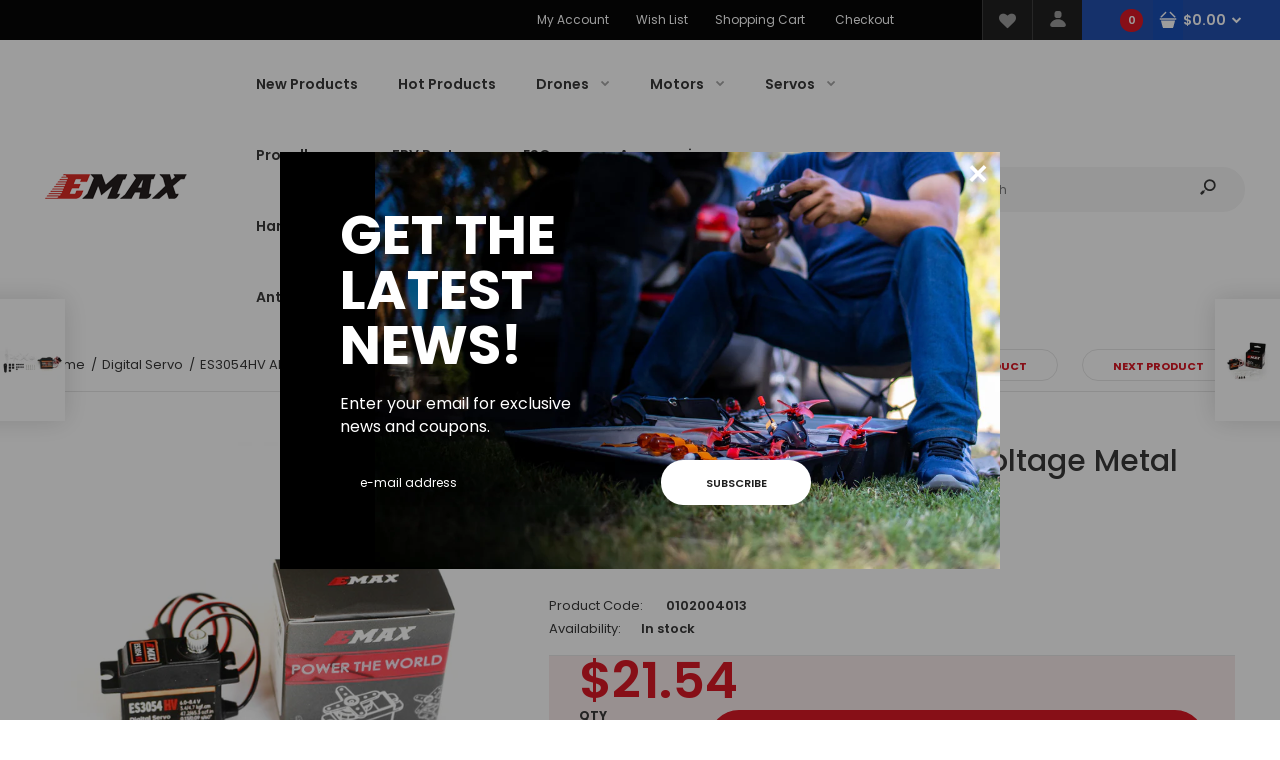

--- FILE ---
content_type: text/html; charset=utf-8
request_url: https://emaxmodel.com/collections/digital-servo/products/es3054hv-all-purpose-high-voltage-metal-gear-digital-servo
body_size: 30972
content:
<!DOCTYPE html>
<!--[if IE 7]><html lang="en" class="ie7 responsive"><![endif]-->
<!--[if IE 8]><html lang="en" class="ie8 responsive"><![endif]-->
<!--[if IE 9]><html lang="en" class="ie9 responsive"><![endif]-->
<!--[if !IE]><!--><html lang="en" class="responsive"><!--<![endif]-->
<head><!--Content in content_for_header -->
<!--LayoutHub-Embed--><link rel="stylesheet" href="https://fonts.googleapis.com/css?family=Mulish:100,200,300,400,500,600,700,800,900" /><link rel="stylesheet" type="text/css" href="[data-uri]" media="all">
<!--LH--><!--/LayoutHub-Embed--><meta charset="utf-8" />
  <!--[if IE]><meta http-equiv='X-UA-Compatible' content='IE=edge,chrome=1' /><![endif]--><meta name="viewport" content="width=device-width, initial-scale=1, minimum-scale=1, maximum-scale=1" /><link rel="canonical" href="https://emaxmodel.com/products/es3054hv-all-purpose-high-voltage-metal-gear-digital-servo" /><link rel="shortcut icon" href="//emaxmodel.com/cdn/shop/t/5/assets/favicon.png?v=109432533673261514971600244568" type="image/x-icon" /><link rel="apple-touch-icon-precomposed" href="//emaxmodel.com/cdn/shop/t/5/assets/iphone_icon.png?v=177267482086208706181600244637" /><link rel="apple-touch-icon-precomposed" sizes="114x114" href="//emaxmodel.com/cdn/shop/t/5/assets/iphone_icon_retina.png?v=9021118476279467021600244618" /><link rel="apple-touch-icon-precomposed" sizes="72x72" href="//emaxmodel.com/cdn/shop/t/5/assets/ipad_icon.png?v=66637573737645374101600244564" /><link rel="apple-touch-icon-precomposed" sizes="144x144" href="//emaxmodel.com/cdn/shop/t/5/assets/ipad_icon_retina.png?v=9021118476279467021600244613" /><meta name="description" content="" /><title>ES3054HV All-Purpose High Voltage Metal Gear Digital Servo | Emax</title>
<link href="//fonts.googleapis.com/css?family=Caveat:300italic,400italic,500italic,600italic,700italic,800italic,100,200,300,400,500,600,700,800&subset=cyrillic-ext,greek-ext,latin,latin-ext,cyrillic,greek,vietnamese" rel='stylesheet' type='text/css' /><link href="//fonts.googleapis.com/css?family=Poppins:300italic,400italic,500italic,600italic,700italic,800italic,100,200,300,400,500,600,700,800&subset=cyrillic-ext,greek-ext,latin,latin-ext,cyrillic,greek,vietnamese" rel='stylesheet' type='text/css' />




















<!-- /snippets/social-meta-tags.liquid -->
<meta property="og:site_name" content="Emax">
<meta property="og:url" content="https://emaxmodel.com/products/es3054hv-all-purpose-high-voltage-metal-gear-digital-servo">
<meta property="og:title" content="ES3054HV All-Purpose High Voltage Metal Gear Digital Servo">
<meta property="og:type" content="product">
<meta property="og:description" content="RC,R/C,Model,FPV Racing,fpv racing drone,Drone racing,Multicopters,FPV,Brushless Motors,ESCs,Speed controllers,LiPO batteries"><meta property="og:price:amount" content="21.54">
  <meta property="og:price:currency" content="USD">
  <meta property="og:price:amount_currency" content="$21.54"><meta property="og:image" content="http://emaxmodel.com/cdn/shop/files/1_1e473f5d-168b-4e58-a81f-b429662a0584_1024x1024.jpg?v=1700702680"><meta property="og:image" content="http://emaxmodel.com/cdn/shop/files/2_dfdaf896-9988-4aa2-b224-5746bb50c683_1024x1024.jpg?v=1700702680"><meta property="og:image" content="http://emaxmodel.com/cdn/shop/files/3_9471b835-79a3-44df-a80a-3afae2794073_1024x1024.jpg?v=1700702680">
<meta property="og:image:secure_url" content="https://emaxmodel.com/cdn/shop/files/1_1e473f5d-168b-4e58-a81f-b429662a0584_1024x1024.jpg?v=1700702680"><meta property="og:image:secure_url" content="https://emaxmodel.com/cdn/shop/files/2_dfdaf896-9988-4aa2-b224-5746bb50c683_1024x1024.jpg?v=1700702680"><meta property="og:image:secure_url" content="https://emaxmodel.com/cdn/shop/files/3_9471b835-79a3-44df-a80a-3afae2794073_1024x1024.jpg?v=1700702680">

<meta name="twitter:site" content="@">
<meta name="twitter:card" content="summary_large_image">
<meta name="twitter:title" content="ES3054HV All-Purpose High Voltage Metal Gear Digital Servo">
<meta name="twitter:description" content="RC,R/C,Model,FPV Racing,fpv racing drone,Drone racing,Multicopters,FPV,Brushless Motors,ESCs,Speed controllers,LiPO batteries">
<link href="//emaxmodel.com/cdn/shop/t/5/assets/rt.vendors.scss.css?v=46023905399235642161764827424" rel="stylesheet" type="text/css" media="all" /><link href="//emaxmodel.com/cdn/shop/t/5/assets/rt.application.scss.css?v=67207337767013273551696528856" rel="stylesheet" type="text/css" media="all" /><link href="//emaxmodel.com/cdn/shop/t/5/assets/rt.custom.scss.css?v=71410860834687736291696528856" rel="stylesheet" type="text/css" media="all" /><link href="//emaxmodel.com/cdn/shop/t/5/assets/custom_code.scss.css?v=146081670317432082461602473603" rel="stylesheet" type="text/css" media="all" /><script>
window.sidebar=!1,
window.template="product",
window.rtl=!1,
window.popup_mailchimp_expire=2,
window.popup_mailchimp_period=0,
window.popup_mailchimp_delay=200,
window.popup_mailchimp_close=0,
window.products={},window.product_image_zoom=0,
window.asset_url="//emaxmodel.com/cdn/shop/t/5/assets/?2480",
window.swatch_color=true,
window.swatch_size=true,
window.shopping_cart_type="direct",
window.contact_map_address="110-3575 Saint-Laurent Blvd. Montréal, QC, Canada  H2X 2T7",
window.money_format="${{amount}}",
window.show_multiple_currencies=false,window.all_results_text="See all results",
window.megamenu_active=!1,
window.megamenu_hover=!1,
window.megamenu_responsive=!1,
window.megamenu_responsive_design="yes",
window.fixed_header="header",
window.compare="1",
window.pitem_row="2",
window.swatch_color="1",
window.swatch_size="1",
window.swatch_color_advanced="1";
window.hn_use = false;
window.hn_once = false;
window.social_instagram = false;
window.reviews_enable =true;
var theme = {
  apps: {
    details: "Details",
    buyNow: "Buy now",
  },
  strings: {
    addToCart: "Add to cart",
    soldOut: "Out of stock",
    unavailable: "Unavailable",
    inStock: "In stock",
    available: "Available: ",
    outStock: "Out of stock",
    sale: "Sale",
    btn_select_options: "Select options",
    btn_add_to_cart: "Add to cart"
  },
  settings: {
    moneyFormat:"${{amount}}",
  },
  inventory: true,
  sale_percentages: null,
  asset_url: "\/\/emaxmodel.com\/cdn\/shop\/t\/5\/assets\/?2480"
}
var roar_api = {
  main_info: {
    theme_id: '18389593',
    owner_email: 'sales@emaxmodel.com',
    shop: 'emaxmodelstore.myshopify.com',
    domain: 'emaxmodelstore.myshopify.com',
   	rdomain: 'emaxmodel.com',
    license: 'd7b6817225682bd06c2cb8y2a5315a8d8'
  }
};
</script>
<script src="//emaxmodel.com/cdn/shop/t/5/assets/jquery-2.1.4.min.js?v=3135571069599077391600244608" defer="defer"></script><link rel="stylesheet" type="text/css" href="https://cdn.shopify.com/s/files/1/0024/1149/5539/files/pe-icon-7-stroke.css"><link rel="stylesheet" type="text/css" href="https://cdn.shopify.com/s/files/1/0024/1149/5539/files/settings.css"><link rel="stylesheet" type="text/css" href="https://cdn.shopify.com/s/files/1/0024/1149/5539/files/navigation.css"><link rel="stylesheet" type="text/css" href="https://cdn.shopify.com/s/files/1/0024/1149/5539/files/layers.css"><script src="https://cdn.shopify.com/s/files/1/0024/1149/5539/files/jquery.themepunch.tools.min.js" defer="defer"></script><script src="https://cdn.shopify.com/s/files/1/0024/1149/5539/files/jquery.themepunch.revolution.min.js?4556" defer="defer"></script><script type="text/javascript">
  var weketingShop = {
    shop:"emaxmodelstore.myshopify.com",
    moneyFormat:"${{amount}}",productJson:












	{"id":8248391696642,"title":"ES3054HV All-Purpose High Voltage Metal Gear Digital Servo","handle":"es3054hv-all-purpose-high-voltage-metal-gear-digital-servo","description":"\u003cdiv style=\"text-align: left;\" data-mce-fragment=\"1\" data-mce-style=\"text-align: left;\"\u003e\u003cimg src=\"https:\/\/cdn.shopifycdn.net\/s\/files\/1\/0469\/7358\/3518\/files\/ES3054HV.png?v=1700702605\" alt=\"\" style=\"margin-top: 2.4px; margin-bottom: 16px; float: none;\" data-mce-fragment=\"1\" data-mce-style=\"margin-top: 2.4px; margin-bottom: 16px; float: none;\" data-mce-src=\"https:\/\/cdn.shopifycdn.net\/s\/files\/1\/0469\/7358\/3518\/files\/ES3054HV.png?v=1700702605\"\u003e\u003c\/div\u003e","published_at":"2023-11-22T17:24:38-08:00","created_at":"2023-11-22T17:24:38-08:00","vendor":"Emax","type":"","tags":[],"price":2154,"price_min":2154,"price_max":2154,"available":true,"price_varies":false,"compare_at_price":null,"compare_at_price_min":0,"compare_at_price_max":0,"compare_at_price_varies":false,"variants":[{"id":44028966699266,"title":"Default Title","option1":"Default Title","option2":null,"option3":null,"sku":"0102004013","requires_shipping":true,"taxable":true,"featured_image":null,"available":true,"name":"ES3054HV All-Purpose High Voltage Metal Gear Digital Servo","public_title":null,"options":["Default Title"],"price":2154,"weight":22,"compare_at_price":null,"inventory_management":"shopify","barcode":"","requires_selling_plan":false,"selling_plan_allocations":[]}],"images":["\/\/emaxmodel.com\/cdn\/shop\/files\/1_1e473f5d-168b-4e58-a81f-b429662a0584.jpg?v=1700702680","\/\/emaxmodel.com\/cdn\/shop\/files\/2_dfdaf896-9988-4aa2-b224-5746bb50c683.jpg?v=1700702680","\/\/emaxmodel.com\/cdn\/shop\/files\/3_9471b835-79a3-44df-a80a-3afae2794073.jpg?v=1700702680","\/\/emaxmodel.com\/cdn\/shop\/files\/4_aeca5d19-744b-4430-8a65-b1da6d5ecf9e.jpg?v=1700702680","\/\/emaxmodel.com\/cdn\/shop\/files\/5_5ebfb15f-6df3-4835-a7dd-ea1284040072.jpg?v=1700702680"],"featured_image":"\/\/emaxmodel.com\/cdn\/shop\/files\/1_1e473f5d-168b-4e58-a81f-b429662a0584.jpg?v=1700702680","options":["Title"],"media":[{"alt":null,"id":32272909566210,"position":1,"preview_image":{"aspect_ratio":1.0,"height":1000,"width":1000,"src":"\/\/emaxmodel.com\/cdn\/shop\/files\/1_1e473f5d-168b-4e58-a81f-b429662a0584.jpg?v=1700702680"},"aspect_ratio":1.0,"height":1000,"media_type":"image","src":"\/\/emaxmodel.com\/cdn\/shop\/files\/1_1e473f5d-168b-4e58-a81f-b429662a0584.jpg?v=1700702680","width":1000},{"alt":null,"id":32272909598978,"position":2,"preview_image":{"aspect_ratio":1.0,"height":1000,"width":1000,"src":"\/\/emaxmodel.com\/cdn\/shop\/files\/2_dfdaf896-9988-4aa2-b224-5746bb50c683.jpg?v=1700702680"},"aspect_ratio":1.0,"height":1000,"media_type":"image","src":"\/\/emaxmodel.com\/cdn\/shop\/files\/2_dfdaf896-9988-4aa2-b224-5746bb50c683.jpg?v=1700702680","width":1000},{"alt":null,"id":32272909631746,"position":3,"preview_image":{"aspect_ratio":1.0,"height":1000,"width":1000,"src":"\/\/emaxmodel.com\/cdn\/shop\/files\/3_9471b835-79a3-44df-a80a-3afae2794073.jpg?v=1700702680"},"aspect_ratio":1.0,"height":1000,"media_type":"image","src":"\/\/emaxmodel.com\/cdn\/shop\/files\/3_9471b835-79a3-44df-a80a-3afae2794073.jpg?v=1700702680","width":1000},{"alt":null,"id":32272909664514,"position":4,"preview_image":{"aspect_ratio":1.0,"height":1000,"width":1000,"src":"\/\/emaxmodel.com\/cdn\/shop\/files\/4_aeca5d19-744b-4430-8a65-b1da6d5ecf9e.jpg?v=1700702680"},"aspect_ratio":1.0,"height":1000,"media_type":"image","src":"\/\/emaxmodel.com\/cdn\/shop\/files\/4_aeca5d19-744b-4430-8a65-b1da6d5ecf9e.jpg?v=1700702680","width":1000},{"alt":null,"id":32272909697282,"position":5,"preview_image":{"aspect_ratio":1.0,"height":1000,"width":1000,"src":"\/\/emaxmodel.com\/cdn\/shop\/files\/5_5ebfb15f-6df3-4835-a7dd-ea1284040072.jpg?v=1700702680"},"aspect_ratio":1.0,"height":1000,"media_type":"image","src":"\/\/emaxmodel.com\/cdn\/shop\/files\/5_5ebfb15f-6df3-4835-a7dd-ea1284040072.jpg?v=1700702680","width":1000}],"requires_selling_plan":false,"selling_plan_groups":[],"content":"\u003cdiv style=\"text-align: left;\" data-mce-fragment=\"1\" data-mce-style=\"text-align: left;\"\u003e\u003cimg src=\"https:\/\/cdn.shopifycdn.net\/s\/files\/1\/0469\/7358\/3518\/files\/ES3054HV.png?v=1700702605\" alt=\"\" style=\"margin-top: 2.4px; margin-bottom: 16px; float: none;\" data-mce-fragment=\"1\" data-mce-style=\"margin-top: 2.4px; margin-bottom: 16px; float: none;\" data-mce-src=\"https:\/\/cdn.shopifycdn.net\/s\/files\/1\/0469\/7358\/3518\/files\/ES3054HV.png?v=1700702605\"\u003e\u003c\/div\u003e"}

,};
</script><script>window.performance && window.performance.mark && window.performance.mark('shopify.content_for_header.start');</script><meta id="shopify-digital-wallet" name="shopify-digital-wallet" content="/46973583518/digital_wallets/dialog">
<meta name="shopify-checkout-api-token" content="c711348c30d63c1082392f257b22ef97">
<meta id="in-context-paypal-metadata" data-shop-id="46973583518" data-venmo-supported="false" data-environment="production" data-locale="en_US" data-paypal-v4="true" data-currency="USD">
<link rel="alternate" type="application/json+oembed" href="https://emaxmodel.com/products/es3054hv-all-purpose-high-voltage-metal-gear-digital-servo.oembed">
<script async="async" src="/checkouts/internal/preloads.js?locale=en-US"></script>
<script id="shopify-features" type="application/json">{"accessToken":"c711348c30d63c1082392f257b22ef97","betas":["rich-media-storefront-analytics"],"domain":"emaxmodel.com","predictiveSearch":true,"shopId":46973583518,"locale":"en"}</script>
<script>var Shopify = Shopify || {};
Shopify.shop = "emaxmodelstore.myshopify.com";
Shopify.locale = "en";
Shopify.currency = {"active":"USD","rate":"1.0"};
Shopify.country = "US";
Shopify.theme = {"name":"Fastor Fullscreen with WC - 2020-09-16","id":111900786846,"schema_name":"Fastor","schema_version":"4.6","theme_store_id":null,"role":"main"};
Shopify.theme.handle = "null";
Shopify.theme.style = {"id":null,"handle":null};
Shopify.cdnHost = "emaxmodel.com/cdn";
Shopify.routes = Shopify.routes || {};
Shopify.routes.root = "/";</script>
<script type="module">!function(o){(o.Shopify=o.Shopify||{}).modules=!0}(window);</script>
<script>!function(o){function n(){var o=[];function n(){o.push(Array.prototype.slice.apply(arguments))}return n.q=o,n}var t=o.Shopify=o.Shopify||{};t.loadFeatures=n(),t.autoloadFeatures=n()}(window);</script>
<script id="shop-js-analytics" type="application/json">{"pageType":"product"}</script>
<script defer="defer" async type="module" src="//emaxmodel.com/cdn/shopifycloud/shop-js/modules/v2/client.init-shop-cart-sync_DlSlHazZ.en.esm.js"></script>
<script defer="defer" async type="module" src="//emaxmodel.com/cdn/shopifycloud/shop-js/modules/v2/chunk.common_D16XZWos.esm.js"></script>
<script type="module">
  await import("//emaxmodel.com/cdn/shopifycloud/shop-js/modules/v2/client.init-shop-cart-sync_DlSlHazZ.en.esm.js");
await import("//emaxmodel.com/cdn/shopifycloud/shop-js/modules/v2/chunk.common_D16XZWos.esm.js");

  window.Shopify.SignInWithShop?.initShopCartSync?.({"fedCMEnabled":true,"windoidEnabled":true});

</script>
<script>(function() {
  var isLoaded = false;
  function asyncLoad() {
    if (isLoaded) return;
    isLoaded = true;
    var urls = ["\/\/cdn.shopify.com\/proxy\/8d6434a304588110830410fe7e7d56920f7437b43700a2620237707c38a28dd3\/api.goaffpro.com\/loader.js?shop=emaxmodelstore.myshopify.com\u0026sp-cache-control=cHVibGljLCBtYXgtYWdlPTkwMA","https:\/\/app.layouthub.com\/shopify\/layouthub.js?shop=emaxmodelstore.myshopify.com","https:\/\/js.smile.io\/v1\/smile-shopify.js?shop=emaxmodelstore.myshopify.com","https:\/\/cdn.hengam.io\/restock-alerts-sdk.js?shop=emaxmodelstore.myshopify.com"];
    for (var i = 0; i < urls.length; i++) {
      var s = document.createElement('script');
      s.type = 'text/javascript';
      s.async = true;
      s.src = urls[i];
      var x = document.getElementsByTagName('script')[0];
      x.parentNode.insertBefore(s, x);
    }
  };
  if(window.attachEvent) {
    window.attachEvent('onload', asyncLoad);
  } else {
    window.addEventListener('load', asyncLoad, false);
  }
})();</script>
<script id="__st">var __st={"a":46973583518,"offset":-28800,"reqid":"59e94cd2-75f0-48d6-9aca-c024cdab8e30-1768587140","pageurl":"emaxmodel.com\/collections\/digital-servo\/products\/es3054hv-all-purpose-high-voltage-metal-gear-digital-servo","u":"8277cb55c1cd","p":"product","rtyp":"product","rid":8248391696642};</script>
<script>window.ShopifyPaypalV4VisibilityTracking = true;</script>
<script id="captcha-bootstrap">!function(){'use strict';const t='contact',e='account',n='new_comment',o=[[t,t],['blogs',n],['comments',n],[t,'customer']],c=[[e,'customer_login'],[e,'guest_login'],[e,'recover_customer_password'],[e,'create_customer']],r=t=>t.map((([t,e])=>`form[action*='/${t}']:not([data-nocaptcha='true']) input[name='form_type'][value='${e}']`)).join(','),a=t=>()=>t?[...document.querySelectorAll(t)].map((t=>t.form)):[];function s(){const t=[...o],e=r(t);return a(e)}const i='password',u='form_key',d=['recaptcha-v3-token','g-recaptcha-response','h-captcha-response',i],f=()=>{try{return window.sessionStorage}catch{return}},m='__shopify_v',_=t=>t.elements[u];function p(t,e,n=!1){try{const o=window.sessionStorage,c=JSON.parse(o.getItem(e)),{data:r}=function(t){const{data:e,action:n}=t;return t[m]||n?{data:e,action:n}:{data:t,action:n}}(c);for(const[e,n]of Object.entries(r))t.elements[e]&&(t.elements[e].value=n);n&&o.removeItem(e)}catch(o){console.error('form repopulation failed',{error:o})}}const l='form_type',E='cptcha';function T(t){t.dataset[E]=!0}const w=window,h=w.document,L='Shopify',v='ce_forms',y='captcha';let A=!1;((t,e)=>{const n=(g='f06e6c50-85a8-45c8-87d0-21a2b65856fe',I='https://cdn.shopify.com/shopifycloud/storefront-forms-hcaptcha/ce_storefront_forms_captcha_hcaptcha.v1.5.2.iife.js',D={infoText:'Protected by hCaptcha',privacyText:'Privacy',termsText:'Terms'},(t,e,n)=>{const o=w[L][v],c=o.bindForm;if(c)return c(t,g,e,D).then(n);var r;o.q.push([[t,g,e,D],n]),r=I,A||(h.body.append(Object.assign(h.createElement('script'),{id:'captcha-provider',async:!0,src:r})),A=!0)});var g,I,D;w[L]=w[L]||{},w[L][v]=w[L][v]||{},w[L][v].q=[],w[L][y]=w[L][y]||{},w[L][y].protect=function(t,e){n(t,void 0,e),T(t)},Object.freeze(w[L][y]),function(t,e,n,w,h,L){const[v,y,A,g]=function(t,e,n){const i=e?o:[],u=t?c:[],d=[...i,...u],f=r(d),m=r(i),_=r(d.filter((([t,e])=>n.includes(e))));return[a(f),a(m),a(_),s()]}(w,h,L),I=t=>{const e=t.target;return e instanceof HTMLFormElement?e:e&&e.form},D=t=>v().includes(t);t.addEventListener('submit',(t=>{const e=I(t);if(!e)return;const n=D(e)&&!e.dataset.hcaptchaBound&&!e.dataset.recaptchaBound,o=_(e),c=g().includes(e)&&(!o||!o.value);(n||c)&&t.preventDefault(),c&&!n&&(function(t){try{if(!f())return;!function(t){const e=f();if(!e)return;const n=_(t);if(!n)return;const o=n.value;o&&e.removeItem(o)}(t);const e=Array.from(Array(32),(()=>Math.random().toString(36)[2])).join('');!function(t,e){_(t)||t.append(Object.assign(document.createElement('input'),{type:'hidden',name:u})),t.elements[u].value=e}(t,e),function(t,e){const n=f();if(!n)return;const o=[...t.querySelectorAll(`input[type='${i}']`)].map((({name:t})=>t)),c=[...d,...o],r={};for(const[a,s]of new FormData(t).entries())c.includes(a)||(r[a]=s);n.setItem(e,JSON.stringify({[m]:1,action:t.action,data:r}))}(t,e)}catch(e){console.error('failed to persist form',e)}}(e),e.submit())}));const S=(t,e)=>{t&&!t.dataset[E]&&(n(t,e.some((e=>e===t))),T(t))};for(const o of['focusin','change'])t.addEventListener(o,(t=>{const e=I(t);D(e)&&S(e,y())}));const B=e.get('form_key'),M=e.get(l),P=B&&M;t.addEventListener('DOMContentLoaded',(()=>{const t=y();if(P)for(const e of t)e.elements[l].value===M&&p(e,B);[...new Set([...A(),...v().filter((t=>'true'===t.dataset.shopifyCaptcha))])].forEach((e=>S(e,t)))}))}(h,new URLSearchParams(w.location.search),n,t,e,['guest_login'])})(!0,!0)}();</script>
<script integrity="sha256-4kQ18oKyAcykRKYeNunJcIwy7WH5gtpwJnB7kiuLZ1E=" data-source-attribution="shopify.loadfeatures" defer="defer" src="//emaxmodel.com/cdn/shopifycloud/storefront/assets/storefront/load_feature-a0a9edcb.js" crossorigin="anonymous"></script>
<script data-source-attribution="shopify.dynamic_checkout.dynamic.init">var Shopify=Shopify||{};Shopify.PaymentButton=Shopify.PaymentButton||{isStorefrontPortableWallets:!0,init:function(){window.Shopify.PaymentButton.init=function(){};var t=document.createElement("script");t.src="https://emaxmodel.com/cdn/shopifycloud/portable-wallets/latest/portable-wallets.en.js",t.type="module",document.head.appendChild(t)}};
</script>
<script data-source-attribution="shopify.dynamic_checkout.buyer_consent">
  function portableWalletsHideBuyerConsent(e){var t=document.getElementById("shopify-buyer-consent"),n=document.getElementById("shopify-subscription-policy-button");t&&n&&(t.classList.add("hidden"),t.setAttribute("aria-hidden","true"),n.removeEventListener("click",e))}function portableWalletsShowBuyerConsent(e){var t=document.getElementById("shopify-buyer-consent"),n=document.getElementById("shopify-subscription-policy-button");t&&n&&(t.classList.remove("hidden"),t.removeAttribute("aria-hidden"),n.addEventListener("click",e))}window.Shopify?.PaymentButton&&(window.Shopify.PaymentButton.hideBuyerConsent=portableWalletsHideBuyerConsent,window.Shopify.PaymentButton.showBuyerConsent=portableWalletsShowBuyerConsent);
</script>
<script data-source-attribution="shopify.dynamic_checkout.cart.bootstrap">document.addEventListener("DOMContentLoaded",(function(){function t(){return document.querySelector("shopify-accelerated-checkout-cart, shopify-accelerated-checkout")}if(t())Shopify.PaymentButton.init();else{new MutationObserver((function(e,n){t()&&(Shopify.PaymentButton.init(),n.disconnect())})).observe(document.body,{childList:!0,subtree:!0})}}));
</script>
<link id="shopify-accelerated-checkout-styles" rel="stylesheet" media="screen" href="https://emaxmodel.com/cdn/shopifycloud/portable-wallets/latest/accelerated-checkout-backwards-compat.css" crossorigin="anonymous">
<style id="shopify-accelerated-checkout-cart">
        #shopify-buyer-consent {
  margin-top: 1em;
  display: inline-block;
  width: 100%;
}

#shopify-buyer-consent.hidden {
  display: none;
}

#shopify-subscription-policy-button {
  background: none;
  border: none;
  padding: 0;
  text-decoration: underline;
  font-size: inherit;
  cursor: pointer;
}

#shopify-subscription-policy-button::before {
  box-shadow: none;
}

      </style>

<script>window.performance && window.performance.mark && window.performance.mark('shopify.content_for_header.end');</script>
  <script type="text/javascript">
  var weketingShop = {
    shop:"emaxmodelstore.myshopify.com",
    moneyFormat:"${{amount}}",productJson:












	{"id":8248391696642,"title":"ES3054HV All-Purpose High Voltage Metal Gear Digital Servo","handle":"es3054hv-all-purpose-high-voltage-metal-gear-digital-servo","description":"\u003cdiv style=\"text-align: left;\" data-mce-fragment=\"1\" data-mce-style=\"text-align: left;\"\u003e\u003cimg src=\"https:\/\/cdn.shopifycdn.net\/s\/files\/1\/0469\/7358\/3518\/files\/ES3054HV.png?v=1700702605\" alt=\"\" style=\"margin-top: 2.4px; margin-bottom: 16px; float: none;\" data-mce-fragment=\"1\" data-mce-style=\"margin-top: 2.4px; margin-bottom: 16px; float: none;\" data-mce-src=\"https:\/\/cdn.shopifycdn.net\/s\/files\/1\/0469\/7358\/3518\/files\/ES3054HV.png?v=1700702605\"\u003e\u003c\/div\u003e","published_at":"2023-11-22T17:24:38-08:00","created_at":"2023-11-22T17:24:38-08:00","vendor":"Emax","type":"","tags":[],"price":2154,"price_min":2154,"price_max":2154,"available":true,"price_varies":false,"compare_at_price":null,"compare_at_price_min":0,"compare_at_price_max":0,"compare_at_price_varies":false,"variants":[{"id":44028966699266,"title":"Default Title","option1":"Default Title","option2":null,"option3":null,"sku":"0102004013","requires_shipping":true,"taxable":true,"featured_image":null,"available":true,"name":"ES3054HV All-Purpose High Voltage Metal Gear Digital Servo","public_title":null,"options":["Default Title"],"price":2154,"weight":22,"compare_at_price":null,"inventory_management":"shopify","barcode":"","requires_selling_plan":false,"selling_plan_allocations":[]}],"images":["\/\/emaxmodel.com\/cdn\/shop\/files\/1_1e473f5d-168b-4e58-a81f-b429662a0584.jpg?v=1700702680","\/\/emaxmodel.com\/cdn\/shop\/files\/2_dfdaf896-9988-4aa2-b224-5746bb50c683.jpg?v=1700702680","\/\/emaxmodel.com\/cdn\/shop\/files\/3_9471b835-79a3-44df-a80a-3afae2794073.jpg?v=1700702680","\/\/emaxmodel.com\/cdn\/shop\/files\/4_aeca5d19-744b-4430-8a65-b1da6d5ecf9e.jpg?v=1700702680","\/\/emaxmodel.com\/cdn\/shop\/files\/5_5ebfb15f-6df3-4835-a7dd-ea1284040072.jpg?v=1700702680"],"featured_image":"\/\/emaxmodel.com\/cdn\/shop\/files\/1_1e473f5d-168b-4e58-a81f-b429662a0584.jpg?v=1700702680","options":["Title"],"media":[{"alt":null,"id":32272909566210,"position":1,"preview_image":{"aspect_ratio":1.0,"height":1000,"width":1000,"src":"\/\/emaxmodel.com\/cdn\/shop\/files\/1_1e473f5d-168b-4e58-a81f-b429662a0584.jpg?v=1700702680"},"aspect_ratio":1.0,"height":1000,"media_type":"image","src":"\/\/emaxmodel.com\/cdn\/shop\/files\/1_1e473f5d-168b-4e58-a81f-b429662a0584.jpg?v=1700702680","width":1000},{"alt":null,"id":32272909598978,"position":2,"preview_image":{"aspect_ratio":1.0,"height":1000,"width":1000,"src":"\/\/emaxmodel.com\/cdn\/shop\/files\/2_dfdaf896-9988-4aa2-b224-5746bb50c683.jpg?v=1700702680"},"aspect_ratio":1.0,"height":1000,"media_type":"image","src":"\/\/emaxmodel.com\/cdn\/shop\/files\/2_dfdaf896-9988-4aa2-b224-5746bb50c683.jpg?v=1700702680","width":1000},{"alt":null,"id":32272909631746,"position":3,"preview_image":{"aspect_ratio":1.0,"height":1000,"width":1000,"src":"\/\/emaxmodel.com\/cdn\/shop\/files\/3_9471b835-79a3-44df-a80a-3afae2794073.jpg?v=1700702680"},"aspect_ratio":1.0,"height":1000,"media_type":"image","src":"\/\/emaxmodel.com\/cdn\/shop\/files\/3_9471b835-79a3-44df-a80a-3afae2794073.jpg?v=1700702680","width":1000},{"alt":null,"id":32272909664514,"position":4,"preview_image":{"aspect_ratio":1.0,"height":1000,"width":1000,"src":"\/\/emaxmodel.com\/cdn\/shop\/files\/4_aeca5d19-744b-4430-8a65-b1da6d5ecf9e.jpg?v=1700702680"},"aspect_ratio":1.0,"height":1000,"media_type":"image","src":"\/\/emaxmodel.com\/cdn\/shop\/files\/4_aeca5d19-744b-4430-8a65-b1da6d5ecf9e.jpg?v=1700702680","width":1000},{"alt":null,"id":32272909697282,"position":5,"preview_image":{"aspect_ratio":1.0,"height":1000,"width":1000,"src":"\/\/emaxmodel.com\/cdn\/shop\/files\/5_5ebfb15f-6df3-4835-a7dd-ea1284040072.jpg?v=1700702680"},"aspect_ratio":1.0,"height":1000,"media_type":"image","src":"\/\/emaxmodel.com\/cdn\/shop\/files\/5_5ebfb15f-6df3-4835-a7dd-ea1284040072.jpg?v=1700702680","width":1000}],"requires_selling_plan":false,"selling_plan_groups":[],"content":"\u003cdiv style=\"text-align: left;\" data-mce-fragment=\"1\" data-mce-style=\"text-align: left;\"\u003e\u003cimg src=\"https:\/\/cdn.shopifycdn.net\/s\/files\/1\/0469\/7358\/3518\/files\/ES3054HV.png?v=1700702605\" alt=\"\" style=\"margin-top: 2.4px; margin-bottom: 16px; float: none;\" data-mce-fragment=\"1\" data-mce-style=\"margin-top: 2.4px; margin-bottom: 16px; float: none;\" data-mce-src=\"https:\/\/cdn.shopifycdn.net\/s\/files\/1\/0469\/7358\/3518\/files\/ES3054HV.png?v=1700702605\"\u003e\u003c\/div\u003e"}

,};
</script>
<link href="https://monorail-edge.shopifysvc.com" rel="dns-prefetch">
<script>(function(){if ("sendBeacon" in navigator && "performance" in window) {try {var session_token_from_headers = performance.getEntriesByType('navigation')[0].serverTiming.find(x => x.name == '_s').description;} catch {var session_token_from_headers = undefined;}var session_cookie_matches = document.cookie.match(/_shopify_s=([^;]*)/);var session_token_from_cookie = session_cookie_matches && session_cookie_matches.length === 2 ? session_cookie_matches[1] : "";var session_token = session_token_from_headers || session_token_from_cookie || "";function handle_abandonment_event(e) {var entries = performance.getEntries().filter(function(entry) {return /monorail-edge.shopifysvc.com/.test(entry.name);});if (!window.abandonment_tracked && entries.length === 0) {window.abandonment_tracked = true;var currentMs = Date.now();var navigation_start = performance.timing.navigationStart;var payload = {shop_id: 46973583518,url: window.location.href,navigation_start,duration: currentMs - navigation_start,session_token,page_type: "product"};window.navigator.sendBeacon("https://monorail-edge.shopifysvc.com/v1/produce", JSON.stringify({schema_id: "online_store_buyer_site_abandonment/1.1",payload: payload,metadata: {event_created_at_ms: currentMs,event_sent_at_ms: currentMs}}));}}window.addEventListener('pagehide', handle_abandonment_event);}}());</script>
<script id="web-pixels-manager-setup">(function e(e,d,r,n,o){if(void 0===o&&(o={}),!Boolean(null===(a=null===(i=window.Shopify)||void 0===i?void 0:i.analytics)||void 0===a?void 0:a.replayQueue)){var i,a;window.Shopify=window.Shopify||{};var t=window.Shopify;t.analytics=t.analytics||{};var s=t.analytics;s.replayQueue=[],s.publish=function(e,d,r){return s.replayQueue.push([e,d,r]),!0};try{self.performance.mark("wpm:start")}catch(e){}var l=function(){var e={modern:/Edge?\/(1{2}[4-9]|1[2-9]\d|[2-9]\d{2}|\d{4,})\.\d+(\.\d+|)|Firefox\/(1{2}[4-9]|1[2-9]\d|[2-9]\d{2}|\d{4,})\.\d+(\.\d+|)|Chrom(ium|e)\/(9{2}|\d{3,})\.\d+(\.\d+|)|(Maci|X1{2}).+ Version\/(15\.\d+|(1[6-9]|[2-9]\d|\d{3,})\.\d+)([,.]\d+|)( \(\w+\)|)( Mobile\/\w+|) Safari\/|Chrome.+OPR\/(9{2}|\d{3,})\.\d+\.\d+|(CPU[ +]OS|iPhone[ +]OS|CPU[ +]iPhone|CPU IPhone OS|CPU iPad OS)[ +]+(15[._]\d+|(1[6-9]|[2-9]\d|\d{3,})[._]\d+)([._]\d+|)|Android:?[ /-](13[3-9]|1[4-9]\d|[2-9]\d{2}|\d{4,})(\.\d+|)(\.\d+|)|Android.+Firefox\/(13[5-9]|1[4-9]\d|[2-9]\d{2}|\d{4,})\.\d+(\.\d+|)|Android.+Chrom(ium|e)\/(13[3-9]|1[4-9]\d|[2-9]\d{2}|\d{4,})\.\d+(\.\d+|)|SamsungBrowser\/([2-9]\d|\d{3,})\.\d+/,legacy:/Edge?\/(1[6-9]|[2-9]\d|\d{3,})\.\d+(\.\d+|)|Firefox\/(5[4-9]|[6-9]\d|\d{3,})\.\d+(\.\d+|)|Chrom(ium|e)\/(5[1-9]|[6-9]\d|\d{3,})\.\d+(\.\d+|)([\d.]+$|.*Safari\/(?![\d.]+ Edge\/[\d.]+$))|(Maci|X1{2}).+ Version\/(10\.\d+|(1[1-9]|[2-9]\d|\d{3,})\.\d+)([,.]\d+|)( \(\w+\)|)( Mobile\/\w+|) Safari\/|Chrome.+OPR\/(3[89]|[4-9]\d|\d{3,})\.\d+\.\d+|(CPU[ +]OS|iPhone[ +]OS|CPU[ +]iPhone|CPU IPhone OS|CPU iPad OS)[ +]+(10[._]\d+|(1[1-9]|[2-9]\d|\d{3,})[._]\d+)([._]\d+|)|Android:?[ /-](13[3-9]|1[4-9]\d|[2-9]\d{2}|\d{4,})(\.\d+|)(\.\d+|)|Mobile Safari.+OPR\/([89]\d|\d{3,})\.\d+\.\d+|Android.+Firefox\/(13[5-9]|1[4-9]\d|[2-9]\d{2}|\d{4,})\.\d+(\.\d+|)|Android.+Chrom(ium|e)\/(13[3-9]|1[4-9]\d|[2-9]\d{2}|\d{4,})\.\d+(\.\d+|)|Android.+(UC? ?Browser|UCWEB|U3)[ /]?(15\.([5-9]|\d{2,})|(1[6-9]|[2-9]\d|\d{3,})\.\d+)\.\d+|SamsungBrowser\/(5\.\d+|([6-9]|\d{2,})\.\d+)|Android.+MQ{2}Browser\/(14(\.(9|\d{2,})|)|(1[5-9]|[2-9]\d|\d{3,})(\.\d+|))(\.\d+|)|K[Aa][Ii]OS\/(3\.\d+|([4-9]|\d{2,})\.\d+)(\.\d+|)/},d=e.modern,r=e.legacy,n=navigator.userAgent;return n.match(d)?"modern":n.match(r)?"legacy":"unknown"}(),u="modern"===l?"modern":"legacy",c=(null!=n?n:{modern:"",legacy:""})[u],f=function(e){return[e.baseUrl,"/wpm","/b",e.hashVersion,"modern"===e.buildTarget?"m":"l",".js"].join("")}({baseUrl:d,hashVersion:r,buildTarget:u}),m=function(e){var d=e.version,r=e.bundleTarget,n=e.surface,o=e.pageUrl,i=e.monorailEndpoint;return{emit:function(e){var a=e.status,t=e.errorMsg,s=(new Date).getTime(),l=JSON.stringify({metadata:{event_sent_at_ms:s},events:[{schema_id:"web_pixels_manager_load/3.1",payload:{version:d,bundle_target:r,page_url:o,status:a,surface:n,error_msg:t},metadata:{event_created_at_ms:s}}]});if(!i)return console&&console.warn&&console.warn("[Web Pixels Manager] No Monorail endpoint provided, skipping logging."),!1;try{return self.navigator.sendBeacon.bind(self.navigator)(i,l)}catch(e){}var u=new XMLHttpRequest;try{return u.open("POST",i,!0),u.setRequestHeader("Content-Type","text/plain"),u.send(l),!0}catch(e){return console&&console.warn&&console.warn("[Web Pixels Manager] Got an unhandled error while logging to Monorail."),!1}}}}({version:r,bundleTarget:l,surface:e.surface,pageUrl:self.location.href,monorailEndpoint:e.monorailEndpoint});try{o.browserTarget=l,function(e){var d=e.src,r=e.async,n=void 0===r||r,o=e.onload,i=e.onerror,a=e.sri,t=e.scriptDataAttributes,s=void 0===t?{}:t,l=document.createElement("script"),u=document.querySelector("head"),c=document.querySelector("body");if(l.async=n,l.src=d,a&&(l.integrity=a,l.crossOrigin="anonymous"),s)for(var f in s)if(Object.prototype.hasOwnProperty.call(s,f))try{l.dataset[f]=s[f]}catch(e){}if(o&&l.addEventListener("load",o),i&&l.addEventListener("error",i),u)u.appendChild(l);else{if(!c)throw new Error("Did not find a head or body element to append the script");c.appendChild(l)}}({src:f,async:!0,onload:function(){if(!function(){var e,d;return Boolean(null===(d=null===(e=window.Shopify)||void 0===e?void 0:e.analytics)||void 0===d?void 0:d.initialized)}()){var d=window.webPixelsManager.init(e)||void 0;if(d){var r=window.Shopify.analytics;r.replayQueue.forEach((function(e){var r=e[0],n=e[1],o=e[2];d.publishCustomEvent(r,n,o)})),r.replayQueue=[],r.publish=d.publishCustomEvent,r.visitor=d.visitor,r.initialized=!0}}},onerror:function(){return m.emit({status:"failed",errorMsg:"".concat(f," has failed to load")})},sri:function(e){var d=/^sha384-[A-Za-z0-9+/=]+$/;return"string"==typeof e&&d.test(e)}(c)?c:"",scriptDataAttributes:o}),m.emit({status:"loading"})}catch(e){m.emit({status:"failed",errorMsg:(null==e?void 0:e.message)||"Unknown error"})}}})({shopId: 46973583518,storefrontBaseUrl: "https://emaxmodel.com",extensionsBaseUrl: "https://extensions.shopifycdn.com/cdn/shopifycloud/web-pixels-manager",monorailEndpoint: "https://monorail-edge.shopifysvc.com/unstable/produce_batch",surface: "storefront-renderer",enabledBetaFlags: ["2dca8a86"],webPixelsConfigList: [{"id":"1055686914","configuration":"{\"shop\":\"emaxmodelstore.myshopify.com\",\"cookie_duration\":\"604800\"}","eventPayloadVersion":"v1","runtimeContext":"STRICT","scriptVersion":"a2e7513c3708f34b1f617d7ce88f9697","type":"APP","apiClientId":2744533,"privacyPurposes":["ANALYTICS","MARKETING"],"dataSharingAdjustments":{"protectedCustomerApprovalScopes":["read_customer_address","read_customer_email","read_customer_name","read_customer_personal_data","read_customer_phone"]}},{"id":"230097154","configuration":"{\"pixel_id\":\"188766912730002\",\"pixel_type\":\"facebook_pixel\",\"metaapp_system_user_token\":\"-\"}","eventPayloadVersion":"v1","runtimeContext":"OPEN","scriptVersion":"ca16bc87fe92b6042fbaa3acc2fbdaa6","type":"APP","apiClientId":2329312,"privacyPurposes":["ANALYTICS","MARKETING","SALE_OF_DATA"],"dataSharingAdjustments":{"protectedCustomerApprovalScopes":["read_customer_address","read_customer_email","read_customer_name","read_customer_personal_data","read_customer_phone"]}},{"id":"shopify-app-pixel","configuration":"{}","eventPayloadVersion":"v1","runtimeContext":"STRICT","scriptVersion":"0450","apiClientId":"shopify-pixel","type":"APP","privacyPurposes":["ANALYTICS","MARKETING"]},{"id":"shopify-custom-pixel","eventPayloadVersion":"v1","runtimeContext":"LAX","scriptVersion":"0450","apiClientId":"shopify-pixel","type":"CUSTOM","privacyPurposes":["ANALYTICS","MARKETING"]}],isMerchantRequest: false,initData: {"shop":{"name":"Emax","paymentSettings":{"currencyCode":"USD"},"myshopifyDomain":"emaxmodelstore.myshopify.com","countryCode":"CN","storefrontUrl":"https:\/\/emaxmodel.com"},"customer":null,"cart":null,"checkout":null,"productVariants":[{"price":{"amount":21.54,"currencyCode":"USD"},"product":{"title":"ES3054HV All-Purpose High Voltage Metal Gear Digital Servo","vendor":"Emax","id":"8248391696642","untranslatedTitle":"ES3054HV All-Purpose High Voltage Metal Gear Digital Servo","url":"\/products\/es3054hv-all-purpose-high-voltage-metal-gear-digital-servo","type":""},"id":"44028966699266","image":{"src":"\/\/emaxmodel.com\/cdn\/shop\/files\/1_1e473f5d-168b-4e58-a81f-b429662a0584.jpg?v=1700702680"},"sku":"0102004013","title":"Default Title","untranslatedTitle":"Default Title"}],"purchasingCompany":null},},"https://emaxmodel.com/cdn","fcfee988w5aeb613cpc8e4bc33m6693e112",{"modern":"","legacy":""},{"shopId":"46973583518","storefrontBaseUrl":"https:\/\/emaxmodel.com","extensionBaseUrl":"https:\/\/extensions.shopifycdn.com\/cdn\/shopifycloud\/web-pixels-manager","surface":"storefront-renderer","enabledBetaFlags":"[\"2dca8a86\"]","isMerchantRequest":"false","hashVersion":"fcfee988w5aeb613cpc8e4bc33m6693e112","publish":"custom","events":"[[\"page_viewed\",{}],[\"product_viewed\",{\"productVariant\":{\"price\":{\"amount\":21.54,\"currencyCode\":\"USD\"},\"product\":{\"title\":\"ES3054HV All-Purpose High Voltage Metal Gear Digital Servo\",\"vendor\":\"Emax\",\"id\":\"8248391696642\",\"untranslatedTitle\":\"ES3054HV All-Purpose High Voltage Metal Gear Digital Servo\",\"url\":\"\/products\/es3054hv-all-purpose-high-voltage-metal-gear-digital-servo\",\"type\":\"\"},\"id\":\"44028966699266\",\"image\":{\"src\":\"\/\/emaxmodel.com\/cdn\/shop\/files\/1_1e473f5d-168b-4e58-a81f-b429662a0584.jpg?v=1700702680\"},\"sku\":\"0102004013\",\"title\":\"Default Title\",\"untranslatedTitle\":\"Default Title\"}}]]"});</script><script>
  window.ShopifyAnalytics = window.ShopifyAnalytics || {};
  window.ShopifyAnalytics.meta = window.ShopifyAnalytics.meta || {};
  window.ShopifyAnalytics.meta.currency = 'USD';
  var meta = {"product":{"id":8248391696642,"gid":"gid:\/\/shopify\/Product\/8248391696642","vendor":"Emax","type":"","handle":"es3054hv-all-purpose-high-voltage-metal-gear-digital-servo","variants":[{"id":44028966699266,"price":2154,"name":"ES3054HV All-Purpose High Voltage Metal Gear Digital Servo","public_title":null,"sku":"0102004013"}],"remote":false},"page":{"pageType":"product","resourceType":"product","resourceId":8248391696642,"requestId":"59e94cd2-75f0-48d6-9aca-c024cdab8e30-1768587140"}};
  for (var attr in meta) {
    window.ShopifyAnalytics.meta[attr] = meta[attr];
  }
</script>
<script class="analytics">
  (function () {
    var customDocumentWrite = function(content) {
      var jquery = null;

      if (window.jQuery) {
        jquery = window.jQuery;
      } else if (window.Checkout && window.Checkout.$) {
        jquery = window.Checkout.$;
      }

      if (jquery) {
        jquery('body').append(content);
      }
    };

    var hasLoggedConversion = function(token) {
      if (token) {
        return document.cookie.indexOf('loggedConversion=' + token) !== -1;
      }
      return false;
    }

    var setCookieIfConversion = function(token) {
      if (token) {
        var twoMonthsFromNow = new Date(Date.now());
        twoMonthsFromNow.setMonth(twoMonthsFromNow.getMonth() + 2);

        document.cookie = 'loggedConversion=' + token + '; expires=' + twoMonthsFromNow;
      }
    }

    var trekkie = window.ShopifyAnalytics.lib = window.trekkie = window.trekkie || [];
    if (trekkie.integrations) {
      return;
    }
    trekkie.methods = [
      'identify',
      'page',
      'ready',
      'track',
      'trackForm',
      'trackLink'
    ];
    trekkie.factory = function(method) {
      return function() {
        var args = Array.prototype.slice.call(arguments);
        args.unshift(method);
        trekkie.push(args);
        return trekkie;
      };
    };
    for (var i = 0; i < trekkie.methods.length; i++) {
      var key = trekkie.methods[i];
      trekkie[key] = trekkie.factory(key);
    }
    trekkie.load = function(config) {
      trekkie.config = config || {};
      trekkie.config.initialDocumentCookie = document.cookie;
      var first = document.getElementsByTagName('script')[0];
      var script = document.createElement('script');
      script.type = 'text/javascript';
      script.onerror = function(e) {
        var scriptFallback = document.createElement('script');
        scriptFallback.type = 'text/javascript';
        scriptFallback.onerror = function(error) {
                var Monorail = {
      produce: function produce(monorailDomain, schemaId, payload) {
        var currentMs = new Date().getTime();
        var event = {
          schema_id: schemaId,
          payload: payload,
          metadata: {
            event_created_at_ms: currentMs,
            event_sent_at_ms: currentMs
          }
        };
        return Monorail.sendRequest("https://" + monorailDomain + "/v1/produce", JSON.stringify(event));
      },
      sendRequest: function sendRequest(endpointUrl, payload) {
        // Try the sendBeacon API
        if (window && window.navigator && typeof window.navigator.sendBeacon === 'function' && typeof window.Blob === 'function' && !Monorail.isIos12()) {
          var blobData = new window.Blob([payload], {
            type: 'text/plain'
          });

          if (window.navigator.sendBeacon(endpointUrl, blobData)) {
            return true;
          } // sendBeacon was not successful

        } // XHR beacon

        var xhr = new XMLHttpRequest();

        try {
          xhr.open('POST', endpointUrl);
          xhr.setRequestHeader('Content-Type', 'text/plain');
          xhr.send(payload);
        } catch (e) {
          console.log(e);
        }

        return false;
      },
      isIos12: function isIos12() {
        return window.navigator.userAgent.lastIndexOf('iPhone; CPU iPhone OS 12_') !== -1 || window.navigator.userAgent.lastIndexOf('iPad; CPU OS 12_') !== -1;
      }
    };
    Monorail.produce('monorail-edge.shopifysvc.com',
      'trekkie_storefront_load_errors/1.1',
      {shop_id: 46973583518,
      theme_id: 111900786846,
      app_name: "storefront",
      context_url: window.location.href,
      source_url: "//emaxmodel.com/cdn/s/trekkie.storefront.cd680fe47e6c39ca5d5df5f0a32d569bc48c0f27.min.js"});

        };
        scriptFallback.async = true;
        scriptFallback.src = '//emaxmodel.com/cdn/s/trekkie.storefront.cd680fe47e6c39ca5d5df5f0a32d569bc48c0f27.min.js';
        first.parentNode.insertBefore(scriptFallback, first);
      };
      script.async = true;
      script.src = '//emaxmodel.com/cdn/s/trekkie.storefront.cd680fe47e6c39ca5d5df5f0a32d569bc48c0f27.min.js';
      first.parentNode.insertBefore(script, first);
    };
    trekkie.load(
      {"Trekkie":{"appName":"storefront","development":false,"defaultAttributes":{"shopId":46973583518,"isMerchantRequest":null,"themeId":111900786846,"themeCityHash":"18040524984847991922","contentLanguage":"en","currency":"USD","eventMetadataId":"03e8bb61-5acd-4f20-a9dd-22444c294f76"},"isServerSideCookieWritingEnabled":true,"monorailRegion":"shop_domain","enabledBetaFlags":["65f19447"]},"Session Attribution":{},"S2S":{"facebookCapiEnabled":false,"source":"trekkie-storefront-renderer","apiClientId":580111}}
    );

    var loaded = false;
    trekkie.ready(function() {
      if (loaded) return;
      loaded = true;

      window.ShopifyAnalytics.lib = window.trekkie;

      var originalDocumentWrite = document.write;
      document.write = customDocumentWrite;
      try { window.ShopifyAnalytics.merchantGoogleAnalytics.call(this); } catch(error) {};
      document.write = originalDocumentWrite;

      window.ShopifyAnalytics.lib.page(null,{"pageType":"product","resourceType":"product","resourceId":8248391696642,"requestId":"59e94cd2-75f0-48d6-9aca-c024cdab8e30-1768587140","shopifyEmitted":true});

      var match = window.location.pathname.match(/checkouts\/(.+)\/(thank_you|post_purchase)/)
      var token = match? match[1]: undefined;
      if (!hasLoggedConversion(token)) {
        setCookieIfConversion(token);
        window.ShopifyAnalytics.lib.track("Viewed Product",{"currency":"USD","variantId":44028966699266,"productId":8248391696642,"productGid":"gid:\/\/shopify\/Product\/8248391696642","name":"ES3054HV All-Purpose High Voltage Metal Gear Digital Servo","price":"21.54","sku":"0102004013","brand":"Emax","variant":null,"category":"","nonInteraction":true,"remote":false},undefined,undefined,{"shopifyEmitted":true});
      window.ShopifyAnalytics.lib.track("monorail:\/\/trekkie_storefront_viewed_product\/1.1",{"currency":"USD","variantId":44028966699266,"productId":8248391696642,"productGid":"gid:\/\/shopify\/Product\/8248391696642","name":"ES3054HV All-Purpose High Voltage Metal Gear Digital Servo","price":"21.54","sku":"0102004013","brand":"Emax","variant":null,"category":"","nonInteraction":true,"remote":false,"referer":"https:\/\/emaxmodel.com\/collections\/digital-servo\/products\/es3054hv-all-purpose-high-voltage-metal-gear-digital-servo"});
      }
    });


        var eventsListenerScript = document.createElement('script');
        eventsListenerScript.async = true;
        eventsListenerScript.src = "//emaxmodel.com/cdn/shopifycloud/storefront/assets/shop_events_listener-3da45d37.js";
        document.getElementsByTagName('head')[0].appendChild(eventsListenerScript);

})();</script>
<script
  defer
  src="https://emaxmodel.com/cdn/shopifycloud/perf-kit/shopify-perf-kit-3.0.4.min.js"
  data-application="storefront-renderer"
  data-shop-id="46973583518"
  data-render-region="gcp-us-central1"
  data-page-type="product"
  data-theme-instance-id="111900786846"
  data-theme-name="Fastor"
  data-theme-version="4.6"
  data-monorail-region="shop_domain"
  data-resource-timing-sampling-rate="10"
  data-shs="true"
  data-shs-beacon="true"
  data-shs-export-with-fetch="true"
  data-shs-logs-sample-rate="1"
  data-shs-beacon-endpoint="https://emaxmodel.com/api/collect"
></script>
</head>



<body class=" deco-frame- deco-effect-  templateProduct body-full-width dropdown-menu-type-4 no-box-type-7 sale-new-type-2 body-white body-header-type-30 has-variant-mobile flex-view-4 collection-template- menu-noborder"><div id="global__symbols" style="display: none;">
  <svg xmlns="http://www.w3.org/2000/svg">
    <symbol id="global__symbols-heart"><svg xmlns="http://www.w3.org/2000/svg" viewBox="0 0 30 30"><path d="M19.9,4.1c-1.8,0-3.6,0.7-4.9,1.8c-1.3-1.2-3.1-1.8-4.9-1.8c-3.9,0-7,2.9-7,6.4c0,1.3,0.4,2.6,1.3,3.7c0,0,0.1,0.1,0.1,0.2l9.1,10.7c0.4,0.4,0.9,0.7,1.5,0.7c0.6,0,1.1-0.2,1.5-0.7l9.1-10.7c0.1-0.1,0.1-0.1,0.2-0.2c0.8-1.1,1.2-2.3,1.2-3.7C27,7,23.8,4.1,19.9,4.1z M9.9,8c-1.6,0-2.8,1.1-2.8,2.5c0,0.3-0.2,0.5-0.5,0.5s-0.5-0.2-0.5-0.5C6.1,8.6,7.8,7,9.9,7c0.3,0,0.5,0.2,0.5,0.5S10.1,8,9.9,8z"/></svg></symbol>
    <symbol id="global__symbols-profile"><svg xmlns="http://www.w3.org/2000/svg" viewBox="0 0 30 30"><g><path d="M13.4,13.6h3.2c2,0,3.7-1.7,3.7-3.7V6.7c0-2-1.7-3.7-3.7-3.7h-3.2c-2,0-3.7,1.7-3.7,3.7V10C9.7,12,11.4,13.6,13.4,13.6z"/><path d="M26.5,22.4c-2.2-4.5-6.6-7.2-11.5-7.2c-5,0-9.4,2.8-11.5,7.2c-0.5,1-0.4,2.1,0.2,3.1c0.6,0.9,1.6,1.5,2.7,1.5h17.4c1.1,0,2.1-0.6,2.7-1.5C26.9,24.5,27,23.4,26.5,22.4z"/></g></svg></symbol>
    <symbol id="global__symbols-cart"><svg xmlns="http://www.w3.org/2000/svg" viewBox="0 0 30 30"><g><g><path d="M22.3,20H11.6c-1,0-1.8-0.7-2.1-1.6L7,9.2c0-0.1,0-0.3,0.1-0.4c0.1-0.1,0.2-0.2,0.4-0.2h18.9c0.2,0,0.3,0.1,0.4,0.2c0.1,0.1,0.1,0.3,0.1,0.4l-2.5,9.2C24.2,19.4,23.3,20,22.3,20z"/></g><g><path d="M6.6,7.6l-0.8-3H3.1v-1h3.1c0.2,0,0.4,0.2,0.5,0.4l0.9,3.3L6.6,7.6z"/></g><g><path d="M11.6,26.4c-1.4,0-2.5-1.1-2.5-2.5s1.1-2.5,2.5-2.5c1.4,0,2.5,1.1,2.5,2.5S12.9,26.4,11.6,26.4z"/></g><g><path d="M22.3,26.4c-1.4,0-2.5-1.1-2.5-2.5s1.1-2.5,2.5-2.5c1.4,0,2.5,1.1,2.5,2.5S23.7,26.4,22.3,26.4z"/></g></g></svg></symbol><symbol id="global__symbols-cart-desktop"><svg xmlns="http://www.w3.org/2000/svg" viewBox="0 0 24 24"><path d="M19.5,8.9l-5.3-5.3c-0.4-0.4-0.4-0.9,0-1.3c0.2-0.2,0.4-0.3,0.6-0.3c0.2,0,0.4,0.1,0.6,0.3l5.3,5.3c0.4,0.3,0.4,0.9,0,1.2 c-0.1,0.1-0.2,0.2-0.4,0.2h-0.4C19.7,9.1,19.6,9,19.5,8.9z M3.2,8.9C3.1,8.7,3,8.5,3,8.3c0-0.2,0.1-0.5,0.3-0.6l5.3-5.3 C8.7,2.2,9,2.1,9.2,2.1s0.5,0.1,0.6,0.3c0.3,0.3,0.3,0.9,0,1.3L4.5,8.9C4.4,9,4.2,9.1,4.1,9.1H3.6C3.5,9.1,3.4,9,3.2,8.9z M18.3,20.9c-0.1,0.5-0.6,0.8-1.1,0.8H6.8c-0.5,0-1-0.3-1.1-0.8l-2.2-8.3h17L18.3,20.9z M21.9,11.8h-0.8H2.9H2.1V10h1.4 c0.1,0,0.3,0.1,0.4,0.1s0.3,0,0.4-0.1h15.4c0.1,0,0.3,0.1,0.4,0.1c0.2,0,0.3,0,0.4-0.1h1.4V11.8z"></path></svg></symbol><symbol id="global__symbols-close"><svg xmlns="http://www.w3.org/2000/svg"viewBox="0 0 32 32"><g id="icomoon-ignore"></g><path d="M10.722 9.969l-0.754 0.754 5.278 5.278-5.253 5.253 0.754 0.754 5.253-5.253 5.253 5.253 0.754-0.754-5.253-5.253 5.278-5.278-0.754-0.754-5.278 5.278z" ></path></svg></symbol>
    <symbol id="global__symbols-cart-add"><svg xmlns="http://www.w3.org/2000/svg" viewBox="0 0 504.255 504.254"><g><g><path d="M283.863,374.637c0-2.2,0.07-4.383,0.195-6.553c-51.003-3.162-98.544-5.461-98.544-5.461l-5.595-21.894h109.17 c7.779-24.556,23.771-45.49,44.74-59.563l25.794-115.506c0.181-0.81,0.916-1.398,1.748-1.398h48.417 c0.558,0,1.091,0.265,1.427,0.71c0.337,0.446,0.446,1.033,0.295,1.569l-27.327,96.262c4-0.432,8.062-0.66,12.177-0.66 c12.307,0,24.154,1.992,35.248,5.662l30.268-106.625h16.88c14.083,0,25.5-11.417,25.5-25.5s-11.417-25.6-25.5-25.6l-363.982,0.037 L99.517,57.593c-2.274-7.831-8.578-14.018-16.45-16.147L29.673,27.008c-2.012-0.544-4.081-0.82-6.149-0.82 c-10.596,0-19.93,7.15-22.698,17.388c-1.641,6.065-0.82,12.407,2.31,17.856c3.129,5.449,8.192,9.353,14.258,10.993l40.631,10.987 l82.486,297.522c-11.749,5.797-19.367,17.809-19.367,31.184c0,19.18,15.604,34.783,34.783,34.783 c19.179,0,34.784-15.604,34.784-34.783c0-0.453-0.009-0.904-0.026-1.357h99.129C285.957,399.418,283.863,387.268,283.863,374.637z M233.492,164.931c0.341-0.425,0.85-0.669,1.395-0.669h73.085c0.546,0,1.055,0.244,1.397,0.672 c0.341,0.425,0.468,0.975,0.349,1.508l-21.519,118.746c-0.183,0.822-0.9,1.396-1.744,1.396h-30.05 c-0.845,0-1.563-0.576-1.748-1.398l-21.516-118.748C233.022,165.907,233.149,165.359,233.492,164.931z M164.42,283.377 c-0.255-0.9-33.072-116.839-33.072-116.839c-0.152-0.535-0.042-1.121,0.293-1.564c0.337-0.446,0.871-0.712,1.43-0.712h48.418 c0.844,0,1.562,0.575,1.745,1.399l26.407,118.246l0.096,0.365c0.05,0.163,0.075,0.338,0.075,0.521 c0,0.979-0.788,1.775-1.762,1.791h-41.273C165.27,286.584,164.675,284.279,164.42,283.377z"/><g><path d="M401.629,283.077c-53.846,0-97.496,43.65-97.496,97.495s43.65,97.495,97.496,97.495c53.845,0,97.494-43.65,97.494-97.495 S455.474,283.077,401.629,283.077z M455.625,395.573h-39.248v38.996c0,8.285-6.716,15-15,15s-15-6.715-15-15v-38.996h-38.746 c-8.283,0-15-6.717-15-15.001s6.717-15,15-15h38.746v-38.997c0-8.283,6.716-15,15-15s15,6.717,15,15v38.997h39.248 c8.285,0,15,6.716,15,15S463.91,395.573,455.625,395.573z"/></g></g></g></svg></symbol>
    <symbol id="global__symbols-search"><svg xmlns="http://www.w3.org/2000/svg" viewBox="0 0 30 30"><g><g><path d="M14.7,0.5c-4.8,0-8.8,3.9-8.8,8.8c0,4.8,3.9,8.8,8.8,8.8s8.8-3.9,8.8-8.8C23.5,4.4,19.6,0.5,14.7,0.5z M14.7,15.5c-3.4,0-6.2-2.8-6.2-6.2c0-3.4,2.8-6.2,6.2-6.2c3.4,0,6.2,2.8,6.2,6.2C20.9,12.7,18.1,15.5,14.7,15.5z"/></g><path d="M7.3,16l-1.6,1.6l-0.1-0.1c-0.5-0.5-1.3-0.5-1.8,0l-3,3c-0.5,0.5-0.5,1.3,0,1.8l0.9,0.9c0.2,0.2,0.5,0.4,0.9,0.4s0.6-0.1,0.9-0.4l3-3c0.5-0.5,0.5-1.3,0-1.8l-0.1-0.1L8,16.7c0.2-0.2,0.2-0.5,0-0.7C7.8,15.8,7.5,15.8,7.3,16z"/></g></svg></symbol>
    <symbol id="global__symbols-filter"><svg xmlns="http://www.w3.org/2000/svg" viewBox="0 0 24 24"><g><path d="M1,4.3h5.3v0.4c0,1.1,0.9,1.9,1.9,1.9h1.8c1.1,0,1.9-0.9,1.9-1.9V2.9c0-1.1-0.9-1.9-1.9-1.9H8.3c-1.1,0-1.9,0.9-1.9,1.9v0.4H1c-0.3,0-0.5,0.2-0.5,0.5C0.5,4,0.7,4.3,1,4.3z"/><path d="M13.6,5.4c0.3,0,0.5-0.2,0.5-0.5V2.6c0-0.3-0.2-0.5-0.5-0.5s-0.5,0.2-0.5,0.5V5C13.1,5.2,13.4,5.4,13.6,5.4z"/><path d="M15.5,2.1c-0.3,0-0.5,0.2-0.5,0.5V5c0,0.3,0.2,0.5,0.5,0.5C15.8,5.4,16,5.2,16,5V2.6C16,2.4,15.8,2.1,15.5,2.1z"/><path d="M17.4,2.1c-0.3,0-0.5,0.2-0.5,0.5V5c0,0.3,0.2,0.5,0.5,0.5s0.5-0.2,0.5-0.5V2.6C17.9,2.4,17.6,2.1,17.4,2.1z"/><path d="M19.3,2.1c-0.3,0-0.5,0.2-0.5,0.5V5c0,0.3,0.2,0.5,0.5,0.5c0.3,0,0.5-0.2,0.5-0.5V2.6C19.7,2.4,19.5,2.1,19.3,2.1z"/><path d="M21.1,2.1c-0.3,0-0.5,0.2-0.5,0.5V5c0,0.3,0.2,0.5,0.5,0.5c0.3,0,0.5-0.2,0.5-0.5V2.6C21.6,2.4,21.4,2.1,21.1,2.1z"/><path d="M23,2.1c-0.3,0-0.5,0.2-0.5,0.5V5c0,0.3,0.2,0.5,0.5,0.5c0.3,0,0.5-0.2,0.5-0.5V2.6C23.5,2.4,23.3,2.1,23,2.1z"/><path d="M17.4,10.4c-0.3,0-0.5,0.2-0.5,0.5v2.3c0,0.3,0.2,0.5,0.5,0.5s0.5-0.2,0.5-0.5v-2.3C17.9,10.6,17.6,10.4,17.4,10.4z"/><path d="M19.3,10.4c-0.3,0-0.5,0.2-0.5,0.5v2.3c0,0.3,0.2,0.5,0.5,0.5c0.3,0,0.5-0.2,0.5-0.5v-2.3C19.7,10.6,19.5,10.4,19.3,10.4z"/><path d="M21.1,10.4c-0.3,0-0.5,0.2-0.5,0.5v2.3c0,0.3,0.2,0.5,0.5,0.5c0.3,0,0.5-0.2,0.5-0.5v-2.3C21.6,10.6,21.4,10.4,21.1,10.4z"/><path d="M23,10.4c-0.3,0-0.5,0.2-0.5,0.5v2.3c0,0.3,0.2,0.5,0.5,0.5c0.3,0,0.5-0.2,0.5-0.5v-2.3C23.5,10.6,23.3,10.4,23,10.4z"/><path d="M13.6,18.6c-0.3,0-0.5,0.2-0.5,0.5v2.3c0,0.3,0.2,0.5,0.5,0.5s0.5-0.2,0.5-0.5V19C14.1,18.8,13.9,18.6,13.6,18.6z"/><path d="M15.5,18.6c-0.3,0-0.5,0.2-0.5,0.5v2.3c0,0.3,0.2,0.5,0.5,0.5c0.3,0,0.5-0.2,0.5-0.5V19C16,18.8,15.8,18.6,15.5,18.6z"/><path d="M17.4,18.6c-0.3,0-0.5,0.2-0.5,0.5v2.3c0,0.3,0.2,0.5,0.5,0.5s0.5-0.2,0.5-0.5V19C17.9,18.8,17.6,18.6,17.4,18.6z"/><path d="M19.3,18.6c-0.3,0-0.5,0.2-0.5,0.5v2.3c0,0.3,0.2,0.5,0.5,0.5c0.3,0,0.5-0.2,0.5-0.5V19C19.7,18.8,19.5,18.6,19.3,18.6z"/><path d="M21.1,18.6c-0.3,0-0.5,0.2-0.5,0.5v2.3c0,0.3,0.2,0.5,0.5,0.5c0.3,0,0.5-0.2,0.5-0.5V19C21.6,18.8,21.4,18.6,21.1,18.6z"/><path d="M23,18.6c-0.3,0-0.5,0.2-0.5,0.5v2.3c0,0.3,0.2,0.5,0.5,0.5c0.3,0,0.5-0.2,0.5-0.5V19C23.5,18.8,23.3,18.6,23,18.6z"/><path d="M13,9.2h-1.8c-1.1,0-1.9,0.9-1.9,1.9v0.4H1c-0.3,0-0.5,0.2-0.5,0.5s0.2,0.5,0.5,0.5h8.3v0.4c0,1.1,0.9,1.9,1.9,1.9H13c1.1,0,1.9-0.9,1.9-1.9v-1.8C14.9,10,14.1,9.2,13,9.2z"/><path d="M10.1,17.4H8.3c-1.1,0-1.9,0.9-1.9,1.9v0.4H1c-0.3,0-0.5,0.2-0.5,0.5c0,0.3,0.2,0.5,0.5,0.5h5.3v0.4c0,1.1,0.9,1.9,1.9,1.9h1.8c1.1,0,1.9-0.9,1.9-1.9v-1.8C12,18.2,11.1,17.4,10.1,17.4z"/></g></svg></symbol>
    <symbol id="global__symbols-prev"><svg xmlns="http://www.w3.org/2000/svg" viewBox="0 0 24 24"><path d="M5.2,12L16,22.8l2.8-2.8l-7.6-7.6C11.1,12.3,11,12.1,11,12s0.1-0.3,0.1-0.4L18.8,4L16,1.2L5.2,12z"/></svg></symbol>
    <symbol id="global__symbols-next"><svg xmlns="http://www.w3.org/2000/svg" viewBox="0 0 24 24"><path d="M5.2,20L8,22.8L18.8,12L8,1.2L5.2,4l7.6,7.6c0.1,0.1,0.1,0.2,0.1,0.4s-0.1,0.3-0.1,0.4L5.2,20z"/></svg></symbol>
	<symbol id="global__symbols-comment"><svg xmlns="http://www.w3.org/2000/svg" viewBox="0 0 24 24"><g><g><path d="M8.5,9.5c-0.4,0-0.7,0.3-0.7,0.7s0.3,0.7,0.7,0.7s0.7-0.3,0.7-0.7S8.8,9.5,8.5,9.5z"/><path d="M11.4,9.5c-0.4,0-0.7,0.3-0.7,0.7s0.3,0.7,0.7,0.7c0.4,0,0.7-0.3,0.7-0.7S11.8,9.5,11.4,9.5z"/><path d="M14.3,9.5c-0.4,0-0.7,0.3-0.7,0.7s0.3,0.7,0.7,0.7c0.4,0,0.7-0.3,0.7-0.7S14.7,9.5,14.3,9.5z"/></g><g><g><path d="M12.6,22.4c-0.1,0-0.1,0-0.2,0c-0.2-0.1-0.3-0.2-0.3-0.4v-3h-3c-4.8,0-8.8-3.9-8.8-8.7c0-4.8,3.9-8.7,8.8-8.7h4.6c4.8,0,8.7,3.9,8.7,8.7c0,2.6-1.2,5.1-3.2,6.8l-6.3,5.4C12.8,22.4,12.7,22.4,12.6,22.4z M9.1,2.4c-4.3,0-7.8,3.5-7.8,7.8 c0,4.3,3.5,7.8,7.8,7.8h3.5c0.3,0,0.5,0.2,0.5,0.5V21l5.5-4.7c1.8-1.5,2.9-3.7,2.9-6.1c0-4.3-3.5-7.8-7.8-7.8H9.1z"/></g></g></g></svg></symbol>
    <symbol id="global__symbols-phone"><svg xmlns="http://www.w3.org/2000/svg" viewBox="0 0 24 24" ><path d="M18.2,22.8L18.2,22.8c-2.6,0-6.6-2.4-10.2-6C4.2,13,1.8,8.8,2,6.3c0-1.6,0.9-3,2.2-3.8c0.5-0.3,1-0.5,1.5-0.6c0.6-0.1,1.3,0.2,1.6,0.8l2.9,4.9c0.4,0.6,0.3,1.3-0.1,1.8C10,9.6,9.7,9.8,9.5,10c0.9,1.1,1.7,2,2.5,2.8c0.8,0.8,1.7,1.6,2.8,2.5c0.2-0.3,0.4-0.5,0.7-0.8c0.5-0.4,1.2-0.5,1.8-0.1l4.9,2.9c0.6,0.3,0.9,1,0.8,1.6c-0.1,0.6-0.3,1.1-0.6,1.5c-0.8,1.3-2.2,2.2-3.9,2.2C18.4,22.8,18.3,22.8,18.2,22.8z M6,2.7c0,0-0.1,0-0.1,0C5.5,2.8,5,3,4.7,3.2C3.6,3.9,2.9,5,2.9,6.3C2.7,8.6,5,12.6,8.6,16.2c3.4,3.4,7.3,5.7,9.6,5.7c0,0,0,0,0,0c0.1,0,0.2,0,0.3,0c1.3,0,2.5-0.7,3.1-1.8c0.2-0.4,0.4-0.8,0.5-1.2c0.1-0.3-0.1-0.6-0.3-0.7l-4.9-2.9c-0.2-0.1-0.6-0.1-0.8,0.1c-0.3,0.3-0.6,0.6-0.8,0.9c-0.1,0.1-0.2,0.2-0.3,0.2c-0.1,0-0.3,0-0.3-0.1c-1.3-1-2.3-2-3.2-2.9c-0.9-0.9-1.8-1.9-2.9-3.2C8.4,10.1,8.4,10,8.4,9.9c0-0.1,0.1-0.2,0.2-0.3c0.3-0.2,0.7-0.5,0.9-0.8C9.7,8.5,9.7,8.2,9.6,8L6.6,3.1C6.5,2.9,6.3,2.7,6,2.7z"/></svg></symbol>
    <symbol id="global__symbols-email"><svg xmlns="http://www.w3.org/2000/svg" viewBox="0 0 24 24"><g><g><path d="M12,23.6C5.6,23.6,0.4,18.4,0.4,12S5.6,0.4,12,0.4c6.4,0,11.6,5.2,11.6,11.6S18.4,23.6,12,23.6z M12,1.4C6.1,1.4,1.4,6.1,1.4,12S6.1,22.6,12,22.6c5.9,0,10.6-4.8,10.6-10.6S17.9,1.4,12,1.4z"/></g><g><g><path d="M12,17.8c-3.2,0-5.8-2.6-5.8-5.8c0-3.2,2.6-5.8,5.8-5.8c3.2,0,5.8,2.6,5.8,5.8c0,0.3-0.2,0.5-0.5,0.5s-0.5-0.2-0.5-0.5c0-2.6-2.2-4.8-4.8-4.8c-2.6,0-4.8,2.2-4.8,4.8s2.1,4.8,4.8,4.8c0.3,0,0.5,0.2,0.5,0.5S12.3,17.8,12,17.8z"/></g><g><path d="M12,17.8c-1.8,0-3.6-0.8-4.7-2.4C5.4,12.8,6,9.2,8.6,7.3c2.6-1.9,6.2-1.3,8.1,1.3c0.2,0.2,0.1,0.5-0.1,0.7S16,9.4,15.9,9.2C14.3,7,11.3,6.6,9.2,8.1C7,9.7,6.6,12.7,8.1,14.8c1.6,2.1,4.6,2.6,6.7,1.1c0.2-0.2,0.5-0.1,0.7,0.1c0.2,0.2,0.1,0.5-0.1,0.7C14.4,17.4,13.2,17.8,12,17.8z"/></g><g><path d="M12,14.7c-1.5,0-2.7-1.2-2.7-2.7c0-1.5,1.2-2.7,2.7-2.7c1.5,0,2.7,1.2,2.7,2.7c0,0.3-0.2,0.5-0.5,0.5s-0.5-0.2-0.5-0.5c0-0.9-0.8-1.7-1.7-1.7c-0.9,0-1.7,0.8-1.7,1.7c0,0.9,0.8,1.7,1.7,1.7c0.3,0,0.5,0.2,0.5,0.5S12.3,14.7,12,14.7z"/></g><g><path d="M12,14.7c-0.4,0-0.8-0.1-1.1-0.2c-0.7-0.3-1.2-0.8-1.4-1.5C9,11.6,9.6,10,11,9.5c0.7-0.3,1.4-0.2,2.1,0.1c0.7,0.3,1.2,0.8,1.4,1.5c0.1,0.3,0,0.5-0.3,0.6c-0.3,0.1-0.5,0-0.6-0.3c-0.2-0.4-0.5-0.8-0.9-1c-0.4-0.2-0.9-0.2-1.3,0c-0.9,0.3-1.3,1.3-1,2.2c0.2,0.4,0.5,0.8,0.9,1c0.4,0.2,0.9,0.2,1.3,0c0.3-0.1,0.5,0,0.6,0.3c0.1,0.3,0,0.5-0.3,0.6C12.7,14.6,12.3,14.7,12,14.7z"/></g><g><path d="M15.7,15.4c-1.1,0-2-0.9-2-2.1v-1.2c0-0.3,0.2-0.5,0.5-0.5s0.5,0.2,0.5,0.5v1.2c0,0.6,0.5,1.1,1,1.1c0.6,0,1.1-0.5,1.1-1.1V12c0-0.3,0.2-0.5,0.5-0.5s0.5,0.2,0.5,0.5v1.4C17.8,14.5,16.9,15.4,15.7,15.4z"/></g><g><path d="M14.2,13c-0.3,0-0.5-0.2-0.5-0.5v-2.2c0-0.3,0.2-0.5,0.5-0.5s0.5,0.2,0.5,0.5v2.2C14.7,12.8,14.5,13,14.2,13z"/></g></g></g></svg></symbol>
    <symbol id="global__symbols-skype"><svg xmlns="http://www.w3.org/2000/svg" viewBox="0 0 24 24" ><g><g><path d="M17.2,23.5L17.2,23.5c-0.8,0-1.6-0.2-2.4-0.5c-0.9,0.2-1.9,0.4-2.8,0.4c-3,0-5.9-1.2-8-3.3c-2.8-2.8-4-7-3-10.9c-1-2.4-0.4-5,1.4-6.8c1.2-1.2,2.8-1.8,4.4-1.8c0.8,0,1.6,0.2,2.4,0.5c0.9-0.2,1.9-0.4,2.8-0.4c3,0,5.9,1.2,8,3.3c2.8,2.8,4,7,3,10.9c1,2.4,0.4,5-1.4,6.8C20.5,22.8,18.9,23.5,17.2,23.5z M14.9,22c0.1,0,0.1,0,0.2,0c0.7,0.3,1.4,0.5,2.2,0.5l0,0c1.4,0,2.7-0.5,3.7-1.5c1.6-1.6,2-3.9,1.1-5.9c0-0.1-0.1-0.2,0-0.3c1-3.6,0-7.5-2.7-10.1c-2-2-4.6-3-7.3-3c-0.9,0-1.9,0.1-2.7,0.4C9.2,2,9,2,8.9,2C7,1.1,4.6,1.5,3,3C1.5,4.6,1.1,6.9,2,8.9C2,9,2,9.2,2,9.3c-1,3.6,0,7.5,2.7,10.1c2,2,4.6,3,7.3,3c0.9,0,1.9-0.1,2.7-0.4C14.8,22,14.8,22,14.9,22z"/></g><g><path d="M12,20.2c-2.7,0-4.9-2.2-4.9-4.9c0-1.1,0.9-2,2-2c1.1,0,2,0.9,2,2c0,0.5,0.4,1,1,1c0.5,0,1-0.4,1-1V15c0-0.5-0.4-1-1-1c-0.1,0-0.3,0-0.4,0C9.1,13.8,7.1,11.6,7.1,9V8.7C7.1,6,9.3,3.8,12,3.8c2.7,0,4.9,2.2,4.9,4.9c0,1.1-0.9,2-2,2c-1.1,0-2-0.9-2-2c0-0.5-0.4-1-1-1c-0.5,0-1,0.4-1,1V9c0,0.5,0.4,1,1,1c0.1,0,0.3,0,0.4,0c2.5,0.2,4.5,2.3,4.5,4.9v0.4C16.9,18,14.7,20.2,12,20.2z M9,14.4c-0.5,0-1,0.4-1,1c0,2.2,1.8,3.9,3.9,3.9c2.2,0,3.9-1.8,3.9-3.9V15c0-2-1.6-3.7-3.7-3.9c-0.1,0-0.2,0-0.3,0c-1.1,0-2-0.9-2-2V8.7c0-1.1,0.9-2,2-2s2,0.9,2,2c0,0.5,0.4,1,1,1c0.5,0,1-0.4,1-1c0-2.2-1.8-3.9-3.9-3.9c-2.2,0-3.9,1.8-3.9,3.9V9c0,2,1.6,3.7,3.6,3.9c0.1,0,0.2,0,0.3,0c1.1,0,2,0.9,2,2v0.4c0,1.1-0.9,2-2,2s-2-0.9-2-2C10,14.8,9.6,14.4,9,14.4z"/></g></g></svg></symbol>
    <symbol id="global__symbols-error"><svg xmlns="http://www.w3.org/2000/svg" viewBox="0 0 512 512" ><g><g><path d="M362.087,164.017H149.915c-6.62,0-11.988,5.367-11.988,11.988c0,6.621,5.367,11.988,11.988,11.988h212.172    c6.621,0,11.988-5.368,11.988-11.988C374.075,169.384,368.708,164.017,362.087,164.017z" style="fill: rgb(0, 0, 0);"></path></g></g><g><g><path d="M362.087,236.355H149.915c-6.62,0-11.988,5.368-11.988,11.988c0,6.621,5.367,11.988,11.988,11.988h212.172    c6.621,0,11.988-5.368,11.988-11.988S368.708,236.355,362.087,236.355z" style="fill: rgb(0, 0, 0);"></path></g></g><g><g><path d="M447.937,103.439c-0.082-3.008-1.276-5.944-3.489-8.158l-91.69-91.69c-2.176-2.214-5.2-3.592-8.55-3.592H89.285    c-13.92,0-25.247,11.325-25.247,25.248l0.005,299.353c0,0.106,0.013,0.207,0.016,0.313c0.164,6.065,3.303,11.562,8.484,14.779    l41.352,25.667c13.649,8.469,30.605,8.469,44.252-0.001l28.381-17.614c5.849-3.631,13.116-3.63,18.965-0.001l28.381,17.615    c6.824,4.237,14.474,6.355,22.126,6.354c7.651,0,15.304-2.118,22.126-6.354l28.381-17.615c5.849-3.629,13.116-3.629,18.965,0    l28.381,17.615c13.645,8.472,30.6,8.472,44.252,0l41.355-25.667c5.179-3.215,8.317-8.713,8.482-14.777    c0.002-0.104,0.016-0.207,0.016-0.313l0.005-220.845C447.964,103.64,447.946,103.543,447.937,103.439z M356.193,40.935h0.001    l50.834,50.834h-49.573c-0.695,0-1.262-0.567-1.262-1.262V40.935z M423.983,321.08l-38.52,23.908    c-5.849,3.631-13.116,3.63-18.965,0.001l-28.381-17.616c-13.649-8.469-30.605-8.468-44.252,0.001l-28.381,17.615    c-5.849,3.629-13.116,3.629-18.965,0l-28.381-17.615c-13.646-8.472-30.602-8.472-44.252,0l-28.381,17.615    c-5.849,3.629-13.116,3.629-18.965,0l-38.52-23.909L88.014,25.248c0-0.701,0.571-1.272,1.271-1.272h242.933v66.532    c0,13.916,11.321,25.238,25.238,25.238h66.532L423.983,321.08z" style="fill: rgb(0, 0, 0);"></path></g></g><g><g><path d="M447.958,395.948c0.001-0.031-0.004-0.061-0.004-0.092s0.005-0.061,0.005-0.092c0-6.521-3.541-12.544-9.242-15.714    c-5.7-3.168-12.682-3.003-18.223,0.436l-35.44,21.994c-5.598,3.473-12.554,3.473-18.15,0.001l-29.197-18.121    c-13.397-8.317-30.042-8.317-43.437,0l-29.197,18.12c-5.598,3.473-12.553,3.473-18.151,0.001l-29.197-18.121    c-13.396-8.315-30.042-8.315-43.437,0l-29.195,18.12c-5.598,3.473-12.554,3.474-18.15,0l-35.439-21.994    c-5.541-3.438-12.523-3.608-18.224-0.436c-5.7,3.171-9.242,9.192-9.242,15.714c0,0.031,0.005,0.061,0.005,0.092    c0,0.031-0.005,0.061-0.005,0.092l-0.005,90.804c0,13.922,11.325,25.248,25.247,25.248h333.434    c13.92,0,25.247-11.325,25.247-25.249L447.958,395.948z M422.717,488.024H89.285c-0.7,0-1.271-0.571-1.271-1.271l0.004-80.215    l26.285,16.314c13.398,8.312,30.042,8.312,43.436-0.001l29.195-18.121c5.597-3.474,12.551-3.473,18.151,0l29.195,18.122    c6.699,4.156,14.209,6.235,21.719,6.235c7.509,0,15.02-2.079,21.719-6.236l29.195-18.121c5.597-3.474,12.551-3.475,18.151,0    l29.197,18.122c13.4,8.314,30.042,8.312,43.436,0l26.285-16.314l0.004,80.214C423.988,487.453,423.418,488.024,422.717,488.024z" style="fill: rgb(0, 0, 0);"></path></g></g></svg></symbol>
  </svg>
</div><div id="shopify-section-product-variants-mobile" class="shopify-section product-variant-mobile-section"><div id="product-variants-mobile" class="product-variants-mobile" data-section-id="product-variants-mobile" data-section-type="product-variant-mobile">
  <div class="variants-header no-cart-item"><div class="title">
      <a href="javascript:void(0)" id="title-product-variants-mobile" >ES3054HV All-Purpose High Voltage Metal Gear Digital Servo</a>
    </div>
    <div class="action">
      <a id="btn-product-variants-mobile"  href="javascript:void(0);" class="button button-type-2 variant-header-btn m-allow-cart">Buy Now</a>
    </div></div></div>  

</div><div class="standard-body hidden-lg hidden-md hidden-sm hidden-xs" id="header-notice">
  <div class="header-notice full-width clearfix"></div>
</div>
<div class="fixed-product-navigation"><div class="next-product clearfix">
    <div class="info">
      <div class="name">
        <a href="/collections/digital-servo/products/es3005hv-all-purpose-high-voltage-metal-gear-digital-servo">ES3005HV All-Purpose High Voltage Metal Gear Digital Servo</a>
        <div class="price"><span class="money">$30.78</span></div>
      </div>
    </div>
    <div class="image">
      <a href="/collections/digital-servo/products/es3005hv-all-purpose-high-voltage-metal-gear-digital-servo">
      	<img src="//emaxmodel.com/cdn/shop/files/1_008ec859-83a8-45d7-bf36-1dc95d3ca12e_100x.jpg?v=1700702787" alt="ES3005HV All-Purpose High Voltage Metal Gear Digital Servo" />
      </a>
    </div>
  </div><div class="next-product right clearfix">
    <div class="image">
      <a href="/collections/digital-servo/products/es3352hv-all-purpose-high-voltage-metal-gear-digital-servo"><img src="//emaxmodel.com/cdn/shop/files/1_198cd8ef-77da-41be-8021-641d51a38b81_100x.jpg?v=1700702516" alt="ES3352HV All-Purpose High Voltage Metal Gear Digital Servo" /></a>
    </div>
    <div class="info">
      <div class="name">
        <a href="/collections/digital-servo/products/es3352hv-all-purpose-high-voltage-metal-gear-digital-servo">ES3352HV All-Purpose High Voltage Metal Gear Digital Servo</a>
        <div class="price"><span class="money">$24.62</span></div>
      </div>
    </div>
  </div></div><div class="standard-body">
    <div id="main" class=""><div id="shopify-section-mobile-nav" class="shopify-section header-mobile-section"><style></style>
<div id="primary-mobile-nav"  data-section-id="mobile-nav" data-section-type="mobile-nav-section">
  <nav class="mobile-nav-wrapper">
    <ul class="mobile-nav">
      <li class="mobile-nav__item">
        <div class="mobile-nav-icon">
          <button type="button"><span></span></button>Close
        </div>
      </li><li class="mobile-nav__item">
  <a class="mobile-nav__link" href="/collections/new-products">New Products</a>
  
</li><li class="mobile-nav__item">
  <a class="mobile-nav__link" href="/collections/fpv-drones-bnf-rtf-pnp">Drones</a>
  
</li><li class="mobile-nav__item menu-item-has-children">
  <a class="mobile-nav__link" href="/collections/all">DIY</a>
  <span class="mobile-child-menu"></span>
<ul class="mobile-nav-sub"><li class="mobile-nav__item menu-item-has-children">
  <a class="mobile-nav__link" href="/collections/fpv-parts">FPV Parts</a>
  <span class="mobile-child-menu"></span>
<ul class="mobile-nav-sub"><li class="mobile-nav__item">
  <a class="mobile-nav__link" href="/collections/antenna">Antenna</a>
  
</li><li class="mobile-nav__item">
  <a class="mobile-nav__link" href="/collections/fpv-receiver">Video Transmitter & Receiver</a>
  
</li><li class="mobile-nav__item">
  <a class="mobile-nav__link" href="/collections/vtx-receiver">Radio Transmitter & Receiver</a>
  
</li><li class="mobile-nav__item">
  <a class="mobile-nav__link" href="/collections/fpv-camera-2">FPV Camera</a>
  
</li><li class="mobile-nav__item">
  <a class="mobile-nav__link" href="/collections/fat-shark">Fat Shark</a>
  
</li><li class="mobile-nav__item">
  <a class="mobile-nav__link" href="/collections/fpv-monitor">FPV Monitor</a>
  
</li><li class="mobile-nav__item">
  <a class="mobile-nav__link" href="/collections/dji-goggle">Goggle</a>
  
</li><li class="mobile-nav__item">
  <a class="mobile-nav__link" href="/collections/remote-controller">Remote Controller</a>
  
</li><li class="mobile-nav__item">
  <a class="mobile-nav__link" href="/collections/flight-controllers-tower">Flight Controllers</a>
  
</li><li class="mobile-nav__item">
  <a class="mobile-nav__link" href="/collections/battery-charger">Battery</a>
  
</li></ul></li><li class="mobile-nav__item menu-item-has-children">
  <a class="mobile-nav__link" href="/collections/brushless-motors">Brushless Motors</a>
  <span class="mobile-child-menu"></span>
<ul class="mobile-nav-sub"><li class="mobile-nav__item">
  <a class="mobile-nav__link" href="/collections/ecoiii-series">ECOIII Series</a>
  
</li><li class="mobile-nav__item">
  <a class="mobile-nav__link" href="/collections/pro-series">PRO series</a>
  
</li><li class="mobile-nav__item">
  <a class="mobile-nav__link" href="/collections/ecoii-series">ECOII Series</a>
  
</li><li class="mobile-nav__item">
  <a class="mobile-nav__link" href="/collections/eco-series">ECO</a>
  
</li><li class="mobile-nav__item">
  <a class="mobile-nav__link" href="/collections/rsiii-series">RSIII Series</a>
  
</li><li class="mobile-nav__item">
  <a class="mobile-nav__link" href="/collections/rs-ii-series">RS II Series</a>
  
</li><li class="mobile-nav__item">
  <a class="mobile-nav__link" href="/collections/ls-series">LS Series</a>
  
</li><li class="mobile-nav__item">
  <a class="mobile-nav__link" href="/collections/rs-series">RS Series</a>
  
</li><li class="mobile-nav__item">
  <a class="mobile-nav__link" href="/collections/freestyle-series-motor">Freestyle Series Motor</a>
  
</li><li class="mobile-nav__item">
  <a class="mobile-nav__link" href="/collections/gt-xa-xt-series-motors">GT Series</a>
  
</li><li class="mobile-nav__item">
  <a class="mobile-nav__link" href="/collections/bl-cf-series-motors">CF Series</a>
  
</li><li class="mobile-nav__item">
  <a class="mobile-nav__link" href="/collections/bl-series-motor">BL Series</a>
  
</li><li class="mobile-nav__item">
  <a class="mobile-nav__link" href="/collections/mt-series">MT Series</a>
  
</li><li class="mobile-nav__item">
  <a class="mobile-nav__link" href="/collections/pulsar-series-motor">Pulsar Series Motor</a>
  
</li><li class="mobile-nav__item">
  <a class="mobile-nav__link" href="/collections/gimbal-motor">Gimbal Motor</a>
  
</li><li class="mobile-nav__item">
  <a class="mobile-nav__link" href="/collections/platics-motor-for-multirotors">PM Motor</a>
  
</li><li class="mobile-nav__item">
  <a class="mobile-nav__link" href="/collections/brushless-motors">Another Motors & Parts</a>
  
</li></ul></li><li class="mobile-nav__item menu-item-has-children">
  <a class="mobile-nav__link" href="/collections/electronics">Electronics</a>
  <span class="mobile-child-menu"></span>
<ul class="mobile-nav-sub"><li class="mobile-nav__item">
  <a class="mobile-nav__link" href="/collections/nano-series-esc-1">Nano ESC</a>
  
</li><li class="mobile-nav__item">
  <a class="mobile-nav__link" href="/collections/lightning-series-esc">Lightning  ESC</a>
  
</li><li class="mobile-nav__item">
  <a class="mobile-nav__link" href="/collections/bullet-series-esc-1">Bullet Series ESC</a>
  
</li><li class="mobile-nav__item">
  <a class="mobile-nav__link" href="/collections/blheli-simon">BLHeli ESC</a>
  
</li><li class="mobile-nav__item">
  <a class="mobile-nav__link" href="/collections/simon-series-esc">SimonK ESC</a>
  
</li></ul></li><li class="mobile-nav__item">
  <a class="mobile-nav__link" href="/collections/tools">Tools</a>
  
</li></ul></li><li class="mobile-nav__item">
  <a class="mobile-nav__link" href="/collections/accessories">Accessories</a>
  
</li><li class="mobile-nav__item">
  <a class="mobile-nav__link" href="/collections/flash-sale">Clearance</a>
  
</li><li class="mobile-nav__item">
        <a href="/account" class="mobile-nav__link">Login/Register
</a>
      </li><li class="mobile-nav__item">
        <a href="/pages/wishlist" class="mobile-nav__link">Wish List</a>
      </li><li class="mobile-nav__item mobile-nav-language">
        <div class="dropdown language__picker">
          <a href="javascript:void(0);" class="dropdown-toggle language_wrapper" data-hover="dropdown" data-toggle="dropdown">
            <div class="language__current notranslate"></div>
          </a>
          <ul class="dropdown-menu language__switcher">
          </ul>
        </div>
      </li>
    </ul>
  </nav>
  <ul class="mobile-nav-bar">
    <li class="mobile-nav-item mobile-nav-icon">
      <button type="button"><span></span></button>
    </li>
    <li class="mobile-nav-item mobile-nav-search">
      <svg><use xmlns:xlink="http://www.w3.org/1999/xlink" xlink:href="#global__symbols-search"></use></svg>
    </li>
    <li class="mobile-nav-item mobile-nav-profile">
      <a href="/account"><svg><use xmlns:xlink="http://www.w3.org/1999/xlink" xlink:href="#global__symbols-profile"></use></svg></a>
    </li>
    <li class="mobile-nav-item mobile-nav-cart">
      <a href="/cart">
        <svg><use xmlns:xlink="http://www.w3.org/1999/xlink" xlink:href="#global__symbols-cart-desktop"></use></svg>
        <span class="total_count_ajax">0</span>
      </a>
    </li>
  </ul>
  <form action="/search" method="get" role="search" class="mobile-nav-search-form">
    <div class="mobile-nav-search-close"><span></span></div>
    <input type="search" name="q" class="input-block-level search-query" placeholder="Search" />
    <div class="autocomplete-results"></div>
    <input type="hidden" name="type" value="product" />
  </form>
  <div class="mobile-nav-logo text-center">
    <div class="container">
      <a href="https://emaxmodel.com" title="Emax"><img src="//emaxmodel.com/cdn/shop/files/logo.png?v=1614305244" style="max-width:180px;" title="Emax" alt="Emax" />
      </a>
    </div>
  </div>
  
</div>


</div><header class="header-type-2 header-type-29 header-type-30">
  <div class="background-header"></div>
  <div class="slider-header">
    <!-- Top of pages -->
    <div id="top" class="full-width">
      <div class="background-top"></div>
      <div class="background">
        <div class="shadow"></div>
        <div class="pattern">
          <div class="top-bar">
            <div class="container">
              <!-- Links --><div id="shopify-section-header-top-block" class="shopify-section index-section section-wrapper">
</div></div>
            <ul class="menu"><li><a href="/account">My Account</a></li><li><a href="/pages/wishlist" id="wishlist-total">Wish List</a></li><li><a href="/cart">Shopping Cart</a></li>
              <li><a href="/checkout">Checkout</a></li>
              <li class="regions">
                <!-- Currency & Language --></li>
              <li class="user-buttons"><a href="/pages/wishlist" class="my-wishlist"><i class="fa fa-heart"></i></a><a href="/account" class="my-account"><i class="fa fa-user-svg"><svg><use xmlns:xlink="http://www.w3.org/1999/xlink" xlink:href="#global__symbols-profile"></use></svg></i></a><div id="cart_block" class="dropdown ">
  <div class="cart-heading dropdown-toogle" data-hover="dropdown" data-toggle="dropdown" onclick="window.location.href = '/cart'">
    <i class="cart-count"><span class="total_count_ajax">0</span></i>
    <i class="cart-icon"><svg><use xmlns:xlink="http://www.w3.org/1999/xlink" xlink:href="#global__symbols-cart-desktop"></use></svg></i>
    <p>
      <strong id="total_price_ajax">
        <span class="total_price"><span style="display: block; text-align: right;" class="saw-extra-note"></span><span class="saw-cart-original-total"><span class="money">$0.00</span></span><br><span class="saw-cart-total"></span></span>
      </strong>
    </p>
  </div>
  <div class="dropdown-menu" id="cart_content">
    <div class="cart_content_ajax"><div class="empty">No products in the cart.</div></div>
    <div class="loading-overlay"><i class="button-loader"></i></div>
  </div>
</div></li>
            </ul>
          </div>
          <div class="container">
            <div class="row" id="header--main-content">
              <!-- Header Left -->
              <div class="col-sm-2" id="header-left">
                <!-- Logo --><div class="logo">
  <a href="https://emaxmodel.com" title="Emax"><img src="//emaxmodel.com/cdn/shop/files/logo.png?v=1614305244" style="max-width:180px;" title="Emax" alt="Emax" />
 </a>
</div>
</div>
              <div class="col-sm-7" id="header-menu">
                <!-- Menu -->
                <div  class="megamenu-background">
                  <div class="">
                    <div class="overflow-megamenu container">
                      <div class="row mega-menu-modules"><div id="shopify-section-header-menu1" class="shopify-section index-section section-wrapper hidden"></div><div id="shopify-section-header-menu2" class="shopify-section index-section section-wrapper hidden">
<div id="megamenu_2" 
     data-order="" 
     class="section-megamenu-content container-megamenu  container  horizontal mobile-disabled"
     data-_megamenu_id="megamenu_2"
     data-_mmenu_sub_ct_animate_time ="300"
     data-section-id="header-menu2" data-section-type="mega-menu" 
     data-menu_width_class="col-md-12"
     >
    <div  id="megamenu-header-menu2" class=""><div class="megaMenuToggle">
      <div class="megamenuToogle-wrapper">
        <div class="megamenuToogle-pattern">
          <div class="container">
            <div><span></span><span></span><span></span></div>
            
          </div>
        </div>
      </div>
    </div><div class="megamenu-wrapper">
      <div class="megamenu-pattern">
        <div class="container">
          <ul class="megamenu fade"><li class=''  >
      <p class='close-menu'></p><p class='open-menu'></p>
      <a href='/collections/new-products' class='clearfix' ><span>
          <strong><span class="raw-title">New Products</span></strong>
        </span>
      </a><div class="sub-menu " style="width:900px;">
        <div class="content" ><p class="arrow"></p>
          <div class="row"><!-- check next next item is sub or not --></div>
        </div>
      </div>
    </li><li class=''  >
      <p class='close-menu'></p><p class='open-menu'></p>
      <a href='/collections/hot-products' class='clearfix' ><span>
          <strong><span class="raw-title">Hot Products</span></strong>
        </span>
      </a><div class="sub-menu " style="width:900px;">
        <div class="content" ><p class="arrow"></p>
          <div class="row"><!-- check next next item is sub or not --></div>
        </div>
      </div>
    </li><li class=' with-sub-menu hover'  >
      <p class='close-menu'></p><p class='open-menu'></p>
      <a href='/collections/fpv-drones-bnf-rtf-pnp' class='clearfix' ><span>
          <strong><span class="raw-title">Drones</span></strong>
        </span>
      </a><div class="sub-menu " style="width:900px;">
        <div class="content" style="background-color:#ffffff;padding:0px;"><p class="arrow"></p>
          <div class="row"><!-- check next next item is sub or not --><div class="col-rb-23 col-rbm-50 rich-banners" style="background-color:#ffffff;padding:0px;" ><div id="rich-banner-1531455448686" class="col-rb-100 col-rbm-100  rich-banner text-pos-right"
       style="background-color:#ffffff;"><div class="banner-content-wrapper text-vpos-top"><div class="banner-texting text-align-right without--fx  without--cta "><div class="b-heading self-fontsize-adj" style="font-weight:400;font-size:27px;color:#000000;">
            <a href="/collections/ez-pilotbeginner-fpv-drone">Beginner</a>
          </div><ul class="richbanner-linklist"><li>
              <a href="/products/emax-ez-pilot-beginner-indoor-fpv-racing-drone-with-600tvl-cmos-camera-37ch-25mw-rc-quadcopter-rtf-one-battery">EZ Pilot</a>
            </li><li>
              <a href="/products/emax-interceptor-1-24-2-4g-rwd-fpv-rc-car-with-goggles-full-proportional-control-rtr-bnr-model-car-remote-controller">Interceptor RTR</a>
            </li><li>
              <a href="/products/emax-interceptor-1-24-2-4g-rwd-fpv-rc-car-with-goggles-full-proportional-control-rtr-bnr-model-car-remote-controller">Interceptor BNR</a>
            </li><li>
              <a href="/collections/beginner-series-parts">Beginner Parts</a>
            </li><li>
              <a href="/collections/ez-pilot-pro">EZ Pilot Pro</a>
            </li></ul></div></div></div>

  <style>
    @media (max-width: 767px) {
      .rich-banners .rich-banner#rich-banner-1531455448686 .banner-content-wrapper {
        min-height:140px
      }
    }
    @media (min-width: 768px) {
      .rich-banners .rich-banner#rich-banner-1531455448686 .banner-content-wrapper {
        min-height:280px
      }
    }

    .rich-banners .rich-banner#rich-banner-1531455448686.text-pos-left .banner-content-wrapper{
      margin-left:0%;
    }

    .rich-banners .rich-banner#rich-banner-1531455448686.text-pos-right .banner-content-wrapper{
      margin-right:0%;
    }

    .rich-banners .rich-banner#rich-banner-1531455448686 .banner-content-wrapper.text-vpos-top{
      padding-top:0%;
    }

    .rich-banners .rich-banner#rich-banner-1531455448686 .banner-content-wrapper.text-vpos-bottom{
      padding-bottom:0%;
    }
    
    .rich-banners .rich-banner#rich-banner-1531455448686 ul.richbanner-linklist {
      width:350px;
    }
.rich-banners .rich-banner#rich-banner-1531455448686 ul.richbanner-linklist li{
      flex: 0 0 100%;
    }
    .rich-banners .rich-banner#rich-banner-1531455448686 ul.richbanner-linklist li a {
      color:#333333;
      font-size:16px;
      font-weight:300;
    }
    .rich-banners .rich-banner#rich-banner-1531455448686 ul.richbanner-linklist li a:hover {
      color:#d9121f;
    }
  </style></div><!-- end --><!-- check next next item is sub or not --><div class="col-rb-31 col-rbm-50 rich-banners" style="background-color:#ffffff;padding:0px;" ><div id="rich-banner-1531455488296" class="col-rb-100 col-rbm-100  rich-banner text-pos-right"
       style="background-color:#ffffff;"><div class="banner-content-wrapper text-vpos-top"><div class="banner-texting text-align-right without--fx  without--cta "><div class="b-heading self-fontsize-adj" style="font-weight:400;font-size:27px;color:#333333;">
            <a href="/collections/tinyhawk">Tinyhawk</a>
          </div><ul class="richbanner-linklist"><li>
              <a href="/collections/tinyhawk-lite">Tinyhawk Lite</a>
            </li><li>
              <a href="/collections/08015-motor">Tinyhawk Nanoscout HDzero</a>
            </li><li>
              <a href="/collections/tinyhawk-nanoscout">Tinyhawk Nanoscout</a>
            </li><li>
              <a href="/collections/tinyhawk-iii-plus-freestyle">Tinyhawk III Plus Freestyle</a>
            </li><li>
              <a href="/collections/tinyhawk-iii-plus-series">Tinyhawk III Plus</a>
            </li><li>
              <a href="/collections/tinyhawk-iii-series">Tinyhawk III Series</a>
            </li><li>
              <a href="/collections/tinyhawk-iii-series-parts">Tinyhawk III Series Parts</a>
            </li><li>
              <a href="/collections/tinyhawk-rtf">Tinyhawk RTF Series</a>
            </li><li>
              <a href="/collections/tinyhawk-ii">Tinyhawk II Series</a>
            </li><li>
              <a href="/collections/tinyhawk-ii-series-parts">Tinyhawk II Series Parts</a>
            </li><li>
              <a href="/collections/tinyhawk">Tinyhawk Series</a>
            </li><li>
              <a href="/collections/tinyhawk-parts">Tinyhawk Series Parts</a>
            </li><li>
              <a href="/collections/tinyhawk-s">Tinyhawk S</a>
            </li><li>
              <a href="/collections/tinyhawk-s-parts">Tinyhawk S Parts</a>
            </li><li>
              <a href="/collections/tinyhawk-lite-parts">Tinyhawk Lite Parts</a>
            </li></ul></div></div></div>

  <style>
    @media (max-width: 767px) {
      .rich-banners .rich-banner#rich-banner-1531455488296 .banner-content-wrapper {
        min-height:140px
      }
    }
    @media (min-width: 768px) {
      .rich-banners .rich-banner#rich-banner-1531455488296 .banner-content-wrapper {
        min-height:280px
      }
    }

    .rich-banners .rich-banner#rich-banner-1531455488296.text-pos-left .banner-content-wrapper{
      margin-left:0%;
    }

    .rich-banners .rich-banner#rich-banner-1531455488296.text-pos-right .banner-content-wrapper{
      margin-right:0%;
    }

    .rich-banners .rich-banner#rich-banner-1531455488296 .banner-content-wrapper.text-vpos-top{
      padding-top:0%;
    }

    .rich-banners .rich-banner#rich-banner-1531455488296 .banner-content-wrapper.text-vpos-bottom{
      padding-bottom:0%;
    }
    
    .rich-banners .rich-banner#rich-banner-1531455488296 ul.richbanner-linklist {
      width:350px;
    }
.rich-banners .rich-banner#rich-banner-1531455488296 ul.richbanner-linklist li{
      flex: 0 0 100%;
    }
    .rich-banners .rich-banner#rich-banner-1531455488296 ul.richbanner-linklist li a {
      color:#333333;
      font-size:16px;
      font-weight:300;
    }
    .rich-banners .rich-banner#rich-banner-1531455488296 ul.richbanner-linklist li a:hover {
      color:#d9121f;
    }
  </style></div><!-- end --><!-- check next next item is sub or not --><div class="col-rb-23 col-rbm-50 rich-banners" style="background-color:#ffffff;padding:0px;" ><div id="rich-banner-ebe33c58-8588-4f20-81aa-d37da0dba494" class="col-rb-100 col-rbm-100  rich-banner text-pos-right"
       style="background-color:#ffffff;"><div class="banner-content-wrapper text-vpos-top"><div class="banner-texting text-align-right without--fx  without--cta "><div class="b-heading self-fontsize-adj" style="font-weight:400;font-size:27px;color:#333333;">
            <a href="/collections/nanohawk">Nanohawk</a>
          </div><ul class="richbanner-linklist"><li>
              <a href="/collections/nanohawk">Nanohawk 1S</a>
            </li><li>
              <a href="/collections/nanohawk-parts">Nanohawk Parts</a>
            </li><li>
              <a href="/collections/nanohawk-x">Nanohawk X</a>
            </li><li>
              <a href="/collections/nanohawk-x-parts">Nanohawk X Parts</a>
            </li></ul></div></div></div>

  <style>
    @media (max-width: 767px) {
      .rich-banners .rich-banner#rich-banner-ebe33c58-8588-4f20-81aa-d37da0dba494 .banner-content-wrapper {
        min-height:120px
      }
    }
    @media (min-width: 768px) {
      .rich-banners .rich-banner#rich-banner-ebe33c58-8588-4f20-81aa-d37da0dba494 .banner-content-wrapper {
        min-height:280px
      }
    }

    .rich-banners .rich-banner#rich-banner-ebe33c58-8588-4f20-81aa-d37da0dba494.text-pos-left .banner-content-wrapper{
      margin-left:0%;
    }

    .rich-banners .rich-banner#rich-banner-ebe33c58-8588-4f20-81aa-d37da0dba494.text-pos-right .banner-content-wrapper{
      margin-right:0%;
    }

    .rich-banners .rich-banner#rich-banner-ebe33c58-8588-4f20-81aa-d37da0dba494 .banner-content-wrapper.text-vpos-top{
      padding-top:0%;
    }

    .rich-banners .rich-banner#rich-banner-ebe33c58-8588-4f20-81aa-d37da0dba494 .banner-content-wrapper.text-vpos-bottom{
      padding-bottom:0%;
    }
    
    .rich-banners .rich-banner#rich-banner-ebe33c58-8588-4f20-81aa-d37da0dba494 ul.richbanner-linklist {
      width:350px;
    }
.rich-banners .rich-banner#rich-banner-ebe33c58-8588-4f20-81aa-d37da0dba494 ul.richbanner-linklist li{
      flex: 0 0 100%;
    }
    .rich-banners .rich-banner#rich-banner-ebe33c58-8588-4f20-81aa-d37da0dba494 ul.richbanner-linklist li a {
      color:#333333;
      font-size:16px;
      font-weight:300;
    }
    .rich-banners .rich-banner#rich-banner-ebe33c58-8588-4f20-81aa-d37da0dba494 ul.richbanner-linklist li a:hover {
      color:#d9121f;
    }
  </style></div><!-- end --><!-- check next next item is sub or not --><div class="col-rb-18 col-rbm-50 rich-banners" style="background-color:#ffffff;padding:0px;" ><div id="rich-banner-1599495473388" class="col-rb-100 col-rbm-100  rich-banner text-pos-right"
       style="background-color:#ffffff;"><div class="banner-content-wrapper text-vpos-top"><div class="banner-texting text-align-right without--fx  without--cta "><div class="b-heading self-fontsize-adj" style="font-weight:400;font-size:27px;color:#000000;">
            <a href="/collections/hawk">Hawk</a>
          </div><ul class="richbanner-linklist"><li>
              <a href="/collections/hawk-apex">Hawk Apex</a>
            </li><li>
              <a href="/collections/apex-parts">Apex Parts</a>
            </li><li>
              <a href="/collections/hawk">Hawk 5</a>
            </li><li>
              <a href="/collections/hawk-parts">Hawk Parts</a>
            </li><li>
              <a href="/collections/buzz">Hawk Buzz</a>
            </li><li>
              <a href="/collections/buzz-parts">Buzz Parts</a>
            </li><li>
              <a href="/collections/hawk-7">Hawk 7</a>
            </li><li>
              <a href="/collections/hawk-8">Hawk 8</a>
            </li><li>
              <a href="/collections/hawk-9">Hawk 9</a>
            </li><li>
              <a href="/collections/hawk-10">Hawk 10</a>
            </li></ul></div></div></div>

  <style>
    @media (max-width: 767px) {
      .rich-banners .rich-banner#rich-banner-1599495473388 .banner-content-wrapper {
        min-height:140px
      }
    }
    @media (min-width: 768px) {
      .rich-banners .rich-banner#rich-banner-1599495473388 .banner-content-wrapper {
        min-height:280px
      }
    }

    .rich-banners .rich-banner#rich-banner-1599495473388.text-pos-left .banner-content-wrapper{
      margin-left:0%;
    }

    .rich-banners .rich-banner#rich-banner-1599495473388.text-pos-right .banner-content-wrapper{
      margin-right:0%;
    }

    .rich-banners .rich-banner#rich-banner-1599495473388 .banner-content-wrapper.text-vpos-top{
      padding-top:0%;
    }

    .rich-banners .rich-banner#rich-banner-1599495473388 .banner-content-wrapper.text-vpos-bottom{
      padding-bottom:0%;
    }
    
    .rich-banners .rich-banner#rich-banner-1599495473388 ul.richbanner-linklist {
      width:350px;
    }
.rich-banners .rich-banner#rich-banner-1599495473388 ul.richbanner-linklist li{
      flex: 0 0 100%;
    }
    .rich-banners .rich-banner#rich-banner-1599495473388 ul.richbanner-linklist li a {
      color:#000000;
      font-size:16px;
      font-weight:300;
    }
    .rich-banners .rich-banner#rich-banner-1599495473388 ul.richbanner-linklist li a:hover {
      color:#fd0000;
    }
  </style></div><!-- end --><!-- check next next item is sub or not --><div class="col-rb-23 col-rbm-50 rich-banners" style="background-color:#ffffff;padding:0px;" ><div id="rich-banner-1602387550594" class="col-rb-100 col-rbm-100  rich-banner text-pos-right"
       style="background-color:#ffffff;"><div class="banner-content-wrapper text-vpos-top"><div class="banner-texting text-align-right without--fx  without--cta "><div class="b-heading self-fontsize-adj" style="font-weight:400;font-size:27px;color:#000000;">
            <a href="/collections/babyhawk">Babyhawk</a>
          </div><ul class="richbanner-linklist"><li>
              <a href="/collections/babyhawk-o3">Babyhawk O3</a>
            </li><li>
              <a href="/collections/babyhawk-o3-parts">Babyhawk O3 Parts</a>
            </li><li>
              <a href="/collections/babyhawk-ii">Babyhawk II</a>
            </li><li>
              <a href="/collections/babyhawk-ii-parts">Babyhawk II Parts</a>
            </li><li>
              <a href="/collections/babyhawk">Babyhawk</a>
            </li><li>
              <a href="/collections/babyhawk-parts">Babyhawk Parts</a>
            </li></ul></div></div></div>

  <style>
    @media (max-width: 767px) {
      .rich-banners .rich-banner#rich-banner-1602387550594 .banner-content-wrapper {
        min-height:140px
      }
    }
    @media (min-width: 768px) {
      .rich-banners .rich-banner#rich-banner-1602387550594 .banner-content-wrapper {
        min-height:280px
      }
    }

    .rich-banners .rich-banner#rich-banner-1602387550594.text-pos-left .banner-content-wrapper{
      margin-left:0%;
    }

    .rich-banners .rich-banner#rich-banner-1602387550594.text-pos-right .banner-content-wrapper{
      margin-right:0%;
    }

    .rich-banners .rich-banner#rich-banner-1602387550594 .banner-content-wrapper.text-vpos-top{
      padding-top:0%;
    }

    .rich-banners .rich-banner#rich-banner-1602387550594 .banner-content-wrapper.text-vpos-bottom{
      padding-bottom:0%;
    }
    
    .rich-banners .rich-banner#rich-banner-1602387550594 ul.richbanner-linklist {
      width:350px;
    }
.rich-banners .rich-banner#rich-banner-1602387550594 ul.richbanner-linklist li{
      flex: 0 0 100%;
    }
    .rich-banners .rich-banner#rich-banner-1602387550594 ul.richbanner-linklist li a {
      color:#000000;
      font-size:16px;
      font-weight:300;
    }
    .rich-banners .rich-banner#rich-banner-1602387550594 ul.richbanner-linklist li a:hover {
      color:#d9121f;
    }
  </style></div><!-- end --><!-- check next next item is sub or not --><div class="col-rb-25 col-rbm-50 rich-banners" style="background-color:#ffffff;padding:0px;" ><div id="rich-banner-55017268-352f-4dc3-8683-be8570031fd9" class="col-rb-100 col-rbm-100  rich-banner text-pos-right"
       style="background-color:#ffffff;"><div class="banner-content-wrapper text-vpos-top"><div class="banner-texting text-align-right without--fx  without--cta "><div class="b-heading self-fontsize-adj" style="font-weight:400;font-size:27px;color:#000000;">
            <a href="/collections/Cinehawk">Cinehawk</a>
          </div><ul class="richbanner-linklist"><li>
              <a href="/products/emax-cinehawk-bnf-pnp-hd-o3-air-unit-3-5inch-fpv-drone">Cinehawk</a>
            </li><li>
              <a href="/collections/cinehawk-parts">Cinehawk Parts</a>
            </li><li>
              <a href="/collections/cinehawk-mini">Cinehawk Mini</a>
            </li><li>
              <a href="/collections/cinehawk-mini-parts">Cinehawk Mini Parts</a>
            </li></ul></div></div></div>

  <style>
    @media (max-width: 767px) {
      .rich-banners .rich-banner#rich-banner-55017268-352f-4dc3-8683-be8570031fd9 .banner-content-wrapper {
        min-height:140px
      }
    }
    @media (min-width: 768px) {
      .rich-banners .rich-banner#rich-banner-55017268-352f-4dc3-8683-be8570031fd9 .banner-content-wrapper {
        min-height:280px
      }
    }

    .rich-banners .rich-banner#rich-banner-55017268-352f-4dc3-8683-be8570031fd9.text-pos-left .banner-content-wrapper{
      margin-left:0%;
    }

    .rich-banners .rich-banner#rich-banner-55017268-352f-4dc3-8683-be8570031fd9.text-pos-right .banner-content-wrapper{
      margin-right:0%;
    }

    .rich-banners .rich-banner#rich-banner-55017268-352f-4dc3-8683-be8570031fd9 .banner-content-wrapper.text-vpos-top{
      padding-top:0%;
    }

    .rich-banners .rich-banner#rich-banner-55017268-352f-4dc3-8683-be8570031fd9 .banner-content-wrapper.text-vpos-bottom{
      padding-bottom:0%;
    }
    
    .rich-banners .rich-banner#rich-banner-55017268-352f-4dc3-8683-be8570031fd9 ul.richbanner-linklist {
      width:350px;
    }
.rich-banners .rich-banner#rich-banner-55017268-352f-4dc3-8683-be8570031fd9 ul.richbanner-linklist li{
      flex: 0 0 100%;
    }
    .rich-banners .rich-banner#rich-banner-55017268-352f-4dc3-8683-be8570031fd9 ul.richbanner-linklist li a {
      color:#000000;
      font-size:16px;
      font-weight:400;
    }
    .rich-banners .rich-banner#rich-banner-55017268-352f-4dc3-8683-be8570031fd9 ul.richbanner-linklist li a:hover {
      color:#fd0000;
    }
  </style></div><!-- end --><!-- check next next item is sub or not --></div>
        </div>
      </div>
    </li><li class=' with-sub-menu hover'  >
      <p class='close-menu'></p><p class='open-menu'></p>
      <a href='/collections/motors' class='clearfix' ><span>
          <strong><span class="raw-title">Motors</span></strong>
        </span>
      </a><div class="sub-menu " style="width:800px;">
        <div class="content" style="background-color:#ffffff;padding:0px;"><p class="arrow"></p>
          <div class="row"><!-- check next next item is sub or not --><div class="col-rb-40 col-rbm-50 rich-banners" style="background-color:#ffffff;padding:0px;" ><div id="rich-banner-1599495680930" class="col-rb-100 col-rbm-100  rich-banner text-pos-right"
       style="background-color:#ffffff;"><div class="banner-content-wrapper text-vpos-top"><div class="banner-texting text-align-right without--fx  without--cta "><div class="b-heading self-fontsize-adj" style="font-weight:400;font-size:27px;color:#000000;">
            EMAX BLDC MOTORS
          </div><ul class="richbanner-linklist"><li>
              <a href="/collections/ecoiii-series">ECOIII Series</a>
            </li><li>
              <a href="/collections/pro-series">PRO series</a>
            </li><li>
              <a href="/collections/ecoii-series">ECOII Series</a>
            </li><li>
              <a href="/collections/eco-series">ECO</a>
            </li><li>
              <a href="/collections/rsiii-series">RSIII Series</a>
            </li><li>
              <a href="/collections/rs-ii-series">RS II Series</a>
            </li><li>
              <a href="/collections/ls-series">LS Series</a>
            </li><li>
              <a href="/collections/rs-series">RS Series</a>
            </li><li>
              <a href="/collections/freestyle-series-motor">Freestyle Series Motor</a>
            </li><li>
              <a href="/collections/gt-xa-xt-series-motors">GT Series</a>
            </li><li>
              <a href="/collections/bl-cf-series-motors">CF Series</a>
            </li><li>
              <a href="/collections/bl-series-motor">BL Series</a>
            </li><li>
              <a href="/collections/mt-series">MT Series</a>
            </li><li>
              <a href="/collections/pulsar-series-motor">Pulsar Series Motor</a>
            </li><li>
              <a href="/collections/gimbal-motor">Gimbal Motor</a>
            </li><li>
              <a href="/collections/platics-motor-for-multirotors">PM Motor</a>
            </li><li>
              <a href="/collections/brushless-motors">Another Motors & Parts</a>
            </li></ul></div></div></div>

  <style>
    @media (max-width: 767px) {
      .rich-banners .rich-banner#rich-banner-1599495680930 .banner-content-wrapper {
        min-height:140px
      }
    }
    @media (min-width: 768px) {
      .rich-banners .rich-banner#rich-banner-1599495680930 .banner-content-wrapper {
        min-height:280px
      }
    }

    .rich-banners .rich-banner#rich-banner-1599495680930.text-pos-left .banner-content-wrapper{
      margin-left:5%;
    }

    .rich-banners .rich-banner#rich-banner-1599495680930.text-pos-right .banner-content-wrapper{
      margin-right:5%;
    }

    .rich-banners .rich-banner#rich-banner-1599495680930 .banner-content-wrapper.text-vpos-top{
      padding-top:5%;
    }

    .rich-banners .rich-banner#rich-banner-1599495680930 .banner-content-wrapper.text-vpos-bottom{
      padding-bottom:5%;
    }
    
    .rich-banners .rich-banner#rich-banner-1599495680930 ul.richbanner-linklist {
      width:350px;
    }
.rich-banners .rich-banner#rich-banner-1599495680930 ul.richbanner-linklist li{
      flex: 0 0 100%;
    }
    .rich-banners .rich-banner#rich-banner-1599495680930 ul.richbanner-linklist li a {
      color:#000000;
      font-size:16px;
      font-weight:300;
    }
    .rich-banners .rich-banner#rich-banner-1599495680930 ul.richbanner-linklist li a:hover {
      color:#ff0000;
    }
  </style></div><!-- end --><!-- check next next item is sub or not --></div>
        </div>
      </div>
    </li><li class=' with-sub-menu hover'  >
      <p class='close-menu'></p><p class='open-menu'></p>
      <a href='/collections' class='clearfix' ><span>
          <strong><span class="raw-title">Servos</span></strong>
        </span>
      </a><div class="sub-menu " style="width:900px;">
        <div class="content" style="background-color:#ffffff;padding:30px;"><p class="arrow"></p>
          <div class="row"><!-- check next next item is sub or not --><div class="col-rb-40 col-rbm-50 rich-banners" style="background-color:#ffffff;padding:0px;" ><div id="rich-banner-1602466164917" class="col-rb-100 col-rbm-100  rich-banner text-pos-right"
       style="background-color:#ffffff;"><div class="banner-content-wrapper text-vpos-top"><div class="banner-texting text-align-right without--fx  without--cta "><div class="b-heading self-fontsize-adj" style="font-weight:400;font-size:27px;color:#000000;">
            Servos
          </div><ul class="richbanner-linklist"><li>
              <a href="/collections/analog-servo">Analog Servo</a>
            </li><li>
              <a href="/collections/digital-servo">Digital Servo</a>
            </li><li>
              <a href="/collections/large-servos">High Performance Servos</a>
            </li><li>
              <a href="/collections/servo-accessories">Servo Accessories</a>
            </li><li>
              <a href="/collections/high-voltage-servo">High Voltage Servo</a>
            </li></ul></div></div></div>

  <style>
    @media (max-width: 767px) {
      .rich-banners .rich-banner#rich-banner-1602466164917 .banner-content-wrapper {
        min-height:140px
      }
    }
    @media (min-width: 768px) {
      .rich-banners .rich-banner#rich-banner-1602466164917 .banner-content-wrapper {
        min-height:280px
      }
    }

    .rich-banners .rich-banner#rich-banner-1602466164917.text-pos-left .banner-content-wrapper{
      margin-left:5%;
    }

    .rich-banners .rich-banner#rich-banner-1602466164917.text-pos-right .banner-content-wrapper{
      margin-right:5%;
    }

    .rich-banners .rich-banner#rich-banner-1602466164917 .banner-content-wrapper.text-vpos-top{
      padding-top:5%;
    }

    .rich-banners .rich-banner#rich-banner-1602466164917 .banner-content-wrapper.text-vpos-bottom{
      padding-bottom:5%;
    }
    
    .rich-banners .rich-banner#rich-banner-1602466164917 ul.richbanner-linklist {
      width:350px;
    }
.rich-banners .rich-banner#rich-banner-1602466164917 ul.richbanner-linklist li{
      flex: 0 0 100%;
    }
    .rich-banners .rich-banner#rich-banner-1602466164917 ul.richbanner-linklist li a {
      color:#000000;
      font-size:15px;
      font-weight:300;
    }
    .rich-banners .rich-banner#rich-banner-1602466164917 ul.richbanner-linklist li a:hover {
      color:#d9121f;
    }
  </style></div><!-- end --><!-- check next next item is sub or not --></div>
        </div>
      </div>
    </li><li class=' with-sub-menu hover'  >
      <p class='close-menu'></p><p class='open-menu'></p>
      <a href='/collections/plastic-propellers' class='clearfix' ><span>
          <strong><span class="raw-title">Propellers</span></strong>
        </span>
      </a><div class="sub-menu " style="width:900px;">
        <div class="content" style="background-color:#ffffff;padding:30px;"><p class="arrow"></p>
          <div class="row"><!-- check next next item is sub or not --><div class="col-rb-28 col-rbm-50 rich-banners" style="background-color:#ffffff;padding:0px;" ><div id="rich-banner-1602465882316" class="col-rb-100 col-rbm-100  rich-banner text-pos-right"
       style="background-color:#ffffff;"><div class="banner-content-wrapper text-vpos-top"><div class="banner-texting text-align-right without--fx  without--cta "><div class="b-heading self-fontsize-adj" style="font-weight:400;font-size:27px;color:#000000;">
            Propellers
          </div><ul class="richbanner-linklist"><li>
              <a href="/collections/fpv-avan-propeller">EMAX Propellers</a>
            </li><li>
              <a href="/collections/gemfan-propellers">Gemfan Propellers</a>
            </li><li>
              <a href="/collections/carbon-fiber-folding-propellers">Carbon Fiber Folding Propellers</a>
            </li><li>
              <a href="/collections/wooden-propeller">Wooden Propeller</a>
            </li><li>
              <a href="/collections/airplane-propeller">Airplane Propeller</a>
            </li><li>
              <a href="/collections/carbon-fibre-propellers">Carbon Fibre Propellers</a>
            </li></ul></div></div></div>

  <style>
    @media (max-width: 767px) {
      .rich-banners .rich-banner#rich-banner-1602465882316 .banner-content-wrapper {
        min-height:140px
      }
    }
    @media (min-width: 768px) {
      .rich-banners .rich-banner#rich-banner-1602465882316 .banner-content-wrapper {
        min-height:280px
      }
    }

    .rich-banners .rich-banner#rich-banner-1602465882316.text-pos-left .banner-content-wrapper{
      margin-left:5%;
    }

    .rich-banners .rich-banner#rich-banner-1602465882316.text-pos-right .banner-content-wrapper{
      margin-right:5%;
    }

    .rich-banners .rich-banner#rich-banner-1602465882316 .banner-content-wrapper.text-vpos-top{
      padding-top:5%;
    }

    .rich-banners .rich-banner#rich-banner-1602465882316 .banner-content-wrapper.text-vpos-bottom{
      padding-bottom:5%;
    }
    
    .rich-banners .rich-banner#rich-banner-1602465882316 ul.richbanner-linklist {
      width:350px;
    }
.rich-banners .rich-banner#rich-banner-1602465882316 ul.richbanner-linklist li{
      flex: 0 0 100%;
    }
    .rich-banners .rich-banner#rich-banner-1602465882316 ul.richbanner-linklist li a {
      color:#000000;
      font-size:16px;
      font-weight:300;
    }
    .rich-banners .rich-banner#rich-banner-1602465882316 ul.richbanner-linklist li a:hover {
      color:#d9121f;
    }
  </style></div><!-- end --><!-- check next next item is sub or not --></div>
        </div>
      </div>
    </li><li class=' with-sub-menu hover'  >
      <p class='close-menu'></p><p class='open-menu'></p>
      <a href='/collections/fpv-parts' class='clearfix' ><span>
          <strong><span class="raw-title">FPV Parts</span></strong>
        </span>
      </a><div class="sub-menu " style="width:900px;">
        <div class="content" style="background-color:#ffffff;padding:30px;"><p class="arrow"></p>
          <div class="row"><!-- check next next item is sub or not --><div class="col-rb-30 col-rbm-50 rich-banners" style="background-color:#ffffff;padding:0px;" ><div id="rich-banner-1602466353294" class="col-rb-100 col-rbm-100  rich-banner text-pos-right"
       style="background-color:#ffffff;"><div class="banner-content-wrapper text-vpos-top"><div class="banner-texting text-align-right without--fx  without--cta "><div class="b-heading self-fontsize-adj" style="font-weight:400;font-size:27px;color:#000000;">
            FPV Parts
          </div><ul class="richbanner-linklist"><li>
              <a href="/collections/antenna">Antenna</a>
            </li><li>
              <a href="/collections/fpv-receiver">Video Transmitter & Receiver</a>
            </li><li>
              <a href="/collections/vtx-receiver">Radio Transmitter & Receiver</a>
            </li><li>
              <a href="/collections/fpv-camera-2">FPV Camera</a>
            </li><li>
              <a href="/collections/fat-shark">Fat Shark</a>
            </li><li>
              <a href="/collections/fpv-monitor">FPV Monitor</a>
            </li><li>
              <a href="/collections/dji-goggle">Goggle</a>
            </li><li>
              <a href="/collections/remote-controller">Remote Controller</a>
            </li><li>
              <a href="/collections/flight-controllers-tower">Flight Controllers</a>
            </li><li>
              <a href="/collections/battery-charger">Battery</a>
            </li></ul></div></div></div>

  <style>
    @media (max-width: 767px) {
      .rich-banners .rich-banner#rich-banner-1602466353294 .banner-content-wrapper {
        min-height:140px
      }
    }
    @media (min-width: 768px) {
      .rich-banners .rich-banner#rich-banner-1602466353294 .banner-content-wrapper {
        min-height:280px
      }
    }

    .rich-banners .rich-banner#rich-banner-1602466353294.text-pos-left .banner-content-wrapper{
      margin-left:5%;
    }

    .rich-banners .rich-banner#rich-banner-1602466353294.text-pos-right .banner-content-wrapper{
      margin-right:5%;
    }

    .rich-banners .rich-banner#rich-banner-1602466353294 .banner-content-wrapper.text-vpos-top{
      padding-top:5%;
    }

    .rich-banners .rich-banner#rich-banner-1602466353294 .banner-content-wrapper.text-vpos-bottom{
      padding-bottom:5%;
    }
    
    .rich-banners .rich-banner#rich-banner-1602466353294 ul.richbanner-linklist {
      width:350px;
    }
.rich-banners .rich-banner#rich-banner-1602466353294 ul.richbanner-linklist li{
      flex: 0 0 100%;
    }
    .rich-banners .rich-banner#rich-banner-1602466353294 ul.richbanner-linklist li a {
      color:#000000;
      font-size:16px;
      font-weight:400;
    }
    .rich-banners .rich-banner#rich-banner-1602466353294 ul.richbanner-linklist li a:hover {
      color:#d9121f;
    }
  </style></div><!-- end --><!-- check next next item is sub or not --></div>
        </div>
      </div>
    </li><li class=' with-sub-menu hover'  >
      <p class='close-menu'></p><p class='open-menu'></p>
      <a href='/collections/electronics' class='clearfix' ><span>
          <strong><span class="raw-title">ESCs</span></strong>
        </span>
      </a><div class="sub-menu " style="width:900px;">
        <div class="content" style="background-color:#ffffff;padding:30px;"><p class="arrow"></p>
          <div class="row"><!-- check next next item is sub or not --><div class="col-rb-30 col-rbm-50 rich-banners" style="background-color:#ffffff;padding:0px;" ><div id="rich-banner-1602463842613" class="col-rb-100 col-rbm-100  rich-banner text-pos-right"
       style="background-color:#ffffff;"><div class="banner-content-wrapper text-vpos-top"><div class="banner-texting text-align-right without--fx  without--cta "><div class="b-heading self-fontsize-adj" style="font-weight:400;font-size:27px;color:#000000;">
            ESCs
          </div><ul class="richbanner-linklist"><li>
              <a href="/collections/nano-series-esc-1">Nano ESC</a>
            </li><li>
              <a href="/collections/lightning-series-esc">Lightning  ESC</a>
            </li><li>
              <a href="/collections/bullet-series-esc-1">Bullet Series ESC</a>
            </li><li>
              <a href="/collections/blheli-simon">BLHeli ESC</a>
            </li><li>
              <a href="/collections/simon-series-esc">SimonK ESC</a>
            </li></ul></div></div></div>

  <style>
    @media (max-width: 767px) {
      .rich-banners .rich-banner#rich-banner-1602463842613 .banner-content-wrapper {
        min-height:140px
      }
    }
    @media (min-width: 768px) {
      .rich-banners .rich-banner#rich-banner-1602463842613 .banner-content-wrapper {
        min-height:280px
      }
    }

    .rich-banners .rich-banner#rich-banner-1602463842613.text-pos-left .banner-content-wrapper{
      margin-left:5%;
    }

    .rich-banners .rich-banner#rich-banner-1602463842613.text-pos-right .banner-content-wrapper{
      margin-right:5%;
    }

    .rich-banners .rich-banner#rich-banner-1602463842613 .banner-content-wrapper.text-vpos-top{
      padding-top:5%;
    }

    .rich-banners .rich-banner#rich-banner-1602463842613 .banner-content-wrapper.text-vpos-bottom{
      padding-bottom:5%;
    }
    
    .rich-banners .rich-banner#rich-banner-1602463842613 ul.richbanner-linklist {
      width:350px;
    }
.rich-banners .rich-banner#rich-banner-1602463842613 ul.richbanner-linklist li{
      flex: 0 0 100%;
    }
    .rich-banners .rich-banner#rich-banner-1602463842613 ul.richbanner-linklist li a {
      color:#000000;
      font-size:16px;
      font-weight:300;
    }
    .rich-banners .rich-banner#rich-banner-1602463842613 ul.richbanner-linklist li a:hover {
      color:#d9121f;
    }
  </style></div><!-- end --><!-- check next next item is sub or not --></div>
        </div>
      </div>
    </li><li class=' with-sub-menu hover'  >
      <p class='close-menu'></p><p class='open-menu'></p>
      <a href='/collections/all' class='clearfix' ><span>
          <strong><span class="raw-title">Accessories</span></strong>
        </span>
      </a><div class="sub-menu " style="width:900px;">
        <div class="content" style="background-color:#ffffff;padding:0px;"><p class="arrow"></p>
          <div class="row"><!-- check next next item is sub or not --><div class="col-rb-25 col-rbm-50 rich-banners" style="background-color:#ffffff;padding:5px;" ><div id="rich-banner-1602702542327" class="col-rb-100 col-rbm-100  rich-banner text-pos-right"
       style="background-color:#ffffff;"><div class="banner-content-wrapper text-vpos-top"><div class="banner-texting text-align-right without--fx  without--cta "><div class="b-heading self-fontsize-adj" style="font-weight:400;font-size:20px;color:#000000;">
            Generic Accessories
          </div><ul class="richbanner-linklist"><li>
              <a href="/collections/tools">Tools</a>
            </li><li>
              <a href="/collections/connectors">Connectors</a>
            </li><li>
              <a href="/collections/elec-parts">Electronic Accessories</a>
            </li><li>
              <a href="/collections/wires-cables">Wires / Cables</a>
            </li><li>
              <a href="/collections/silicone-wire">Silicone wire</a>
            </li></ul></div></div></div>

  <style>
    @media (max-width: 767px) {
      .rich-banners .rich-banner#rich-banner-1602702542327 .banner-content-wrapper {
        min-height:100px
      }
    }
    @media (min-width: 768px) {
      .rich-banners .rich-banner#rich-banner-1602702542327 .banner-content-wrapper {
        min-height:250px
      }
    }

    .rich-banners .rich-banner#rich-banner-1602702542327.text-pos-left .banner-content-wrapper{
      margin-left:5%;
    }

    .rich-banners .rich-banner#rich-banner-1602702542327.text-pos-right .banner-content-wrapper{
      margin-right:5%;
    }

    .rich-banners .rich-banner#rich-banner-1602702542327 .banner-content-wrapper.text-vpos-top{
      padding-top:5%;
    }

    .rich-banners .rich-banner#rich-banner-1602702542327 .banner-content-wrapper.text-vpos-bottom{
      padding-bottom:5%;
    }
    
    .rich-banners .rich-banner#rich-banner-1602702542327 ul.richbanner-linklist {
      width:350px;
    }
.rich-banners .rich-banner#rich-banner-1602702542327 ul.richbanner-linklist li{
      flex: 0 0 100%;
    }
    .rich-banners .rich-banner#rich-banner-1602702542327 ul.richbanner-linklist li a {
      color:#000000;
      font-size:13px;
      font-weight:400;
    }
    .rich-banners .rich-banner#rich-banner-1602702542327 ul.richbanner-linklist li a:hover {
      color:#d9121f;
    }
  </style></div><!-- end --><!-- check next next item is sub or not --><div class="col-rb-25 col-rbm-50 rich-banners" style="background-color:#ffffff;padding:5px;" ><div id="rich-banner-1602703126614" class="col-rb-100 col-rbm-100  rich-banner text-pos-right"
       style="background-color:#ffffff;"><div class="banner-content-wrapper text-vpos-top"><div class="banner-texting text-align-right without--fx  without--cta "><div class="b-heading self-fontsize-adj" style="font-weight:400;font-size:20px;color:#000000;">
            Fixed wing/Heli
          </div><ul class="richbanner-linklist"><li>
              <a href="/collections/wheels">Wheels</a>
            </li><li>
              <a href="/collections/spinners">Spinners</a>
            </li><li>
              <a href="/collections/pilot-model">Pilot Model</a>
            </li><li>
              <a href="/collections/undercarriages">Undercarriages</a>
            </li><li>
              <a href="/collections/covering-film">Covering Film</a>
            </li><li>
              <a href="/collections/carbon-fiber-materials">Carbon Fiber Materials</a>
            </li><li>
              <a href="/collections/multicopter-combo-sets">Multicopter Combo Sets</a>
            </li></ul></div></div></div>

  <style>
    @media (max-width: 767px) {
      .rich-banners .rich-banner#rich-banner-1602703126614 .banner-content-wrapper {
        min-height:100px
      }
    }
    @media (min-width: 768px) {
      .rich-banners .rich-banner#rich-banner-1602703126614 .banner-content-wrapper {
        min-height:250px
      }
    }

    .rich-banners .rich-banner#rich-banner-1602703126614.text-pos-left .banner-content-wrapper{
      margin-left:5%;
    }

    .rich-banners .rich-banner#rich-banner-1602703126614.text-pos-right .banner-content-wrapper{
      margin-right:5%;
    }

    .rich-banners .rich-banner#rich-banner-1602703126614 .banner-content-wrapper.text-vpos-top{
      padding-top:5%;
    }

    .rich-banners .rich-banner#rich-banner-1602703126614 .banner-content-wrapper.text-vpos-bottom{
      padding-bottom:5%;
    }
    
    .rich-banners .rich-banner#rich-banner-1602703126614 ul.richbanner-linklist {
      width:350px;
    }
.rich-banners .rich-banner#rich-banner-1602703126614 ul.richbanner-linklist li{
      flex: 0 0 100%;
    }
    .rich-banners .rich-banner#rich-banner-1602703126614 ul.richbanner-linklist li a {
      color:#000000;
      font-size:13px;
      font-weight:400;
    }
    .rich-banners .rich-banner#rich-banner-1602703126614 ul.richbanner-linklist li a:hover {
      color:#ffffff;
    }
  </style></div><!-- end --><!-- check next next item is sub or not --></div>
        </div>
      </div>
    </li><li class=' with-sub-menu hover'  >
      <p class='close-menu'></p><p class='open-menu'></p>
      <a href='/collections/handheld-gimbal' class='clearfix' ><span>
          <strong><span class="raw-title">Handheld Gimbal</span></strong>
        </span>
      </a><div class="sub-menu " style="width:900px;">
        <div class="content" style="background-color:#ffffff;padding:30px;"><p class="arrow"></p>
          <div class="row"><!-- check next next item is sub or not --><div class="col-rb-31 col-rbm-27 rich-banners" style="background-color:#ffffff;padding:0px;" ><div id="rich-banner-0b748ee3-b152-47ed-8761-38f9fa95959a" class="col-rb-100 col-rbm-100  rich-banner text-pos-right"
       style="background-color:#ffffff;"><div class="banner-content-wrapper text-vpos-top"><div class="banner-texting text-align-right without--fx  without--cta "><div class="b-heading self-fontsize-adj" style="font-weight:400;font-size:27px;color:#333333;">
            <a href="/collections/handheld-gimbal">Handheld Gimbal</a>
          </div><ul class="richbanner-linklist"><li>
              <a href="/collections/handheld-gimbal">Handheld Gimbal</a>
            </li><li>
              <a href="/collections/gimbal-parts">Gimbal Parts</a>
            </li></ul></div></div></div>

  <style>
    @media (max-width: 767px) {
      .rich-banners .rich-banner#rich-banner-0b748ee3-b152-47ed-8761-38f9fa95959a .banner-content-wrapper {
        min-height:140px
      }
    }
    @media (min-width: 768px) {
      .rich-banners .rich-banner#rich-banner-0b748ee3-b152-47ed-8761-38f9fa95959a .banner-content-wrapper {
        min-height:280px
      }
    }

    .rich-banners .rich-banner#rich-banner-0b748ee3-b152-47ed-8761-38f9fa95959a.text-pos-left .banner-content-wrapper{
      margin-left:0%;
    }

    .rich-banners .rich-banner#rich-banner-0b748ee3-b152-47ed-8761-38f9fa95959a.text-pos-right .banner-content-wrapper{
      margin-right:0%;
    }

    .rich-banners .rich-banner#rich-banner-0b748ee3-b152-47ed-8761-38f9fa95959a .banner-content-wrapper.text-vpos-top{
      padding-top:0%;
    }

    .rich-banners .rich-banner#rich-banner-0b748ee3-b152-47ed-8761-38f9fa95959a .banner-content-wrapper.text-vpos-bottom{
      padding-bottom:0%;
    }
    
    .rich-banners .rich-banner#rich-banner-0b748ee3-b152-47ed-8761-38f9fa95959a ul.richbanner-linklist {
      width:350px;
    }
.rich-banners .rich-banner#rich-banner-0b748ee3-b152-47ed-8761-38f9fa95959a ul.richbanner-linklist li{
      flex: 0 0 100%;
    }
    .rich-banners .rich-banner#rich-banner-0b748ee3-b152-47ed-8761-38f9fa95959a ul.richbanner-linklist li a {
      color:#333333;
      font-size:16px;
      font-weight:400;
    }
    .rich-banners .rich-banner#rich-banner-0b748ee3-b152-47ed-8761-38f9fa95959a ul.richbanner-linklist li a:hover {
      color:#d9121f;
    }
  </style></div><!-- end --><!-- check next next item is sub or not --></div>
        </div>
      </div>
    </li><li class=' navend'  >
      <p class='close-menu'></p><p class='open-menu'></p>
      <a href='/collections/flash-sale' class='clearfix' ><span>
          <strong><span class="raw-title">Flash sale</span></strong>
        </span>
      </a><div class="sub-menu " style="width:900px;">
        <div class="content" style="background-color:#ffffff;padding:30px;"><p class="arrow"></p>
          <div class="row"><!-- check next next item is sub or not --></div>
        </div>
      </div>
    </li><li class=''  >
      <p class='close-menu'></p><p class='open-menu'></p>
      <a href='/collections/big-sale' class='clearfix' ><span>
          <strong><span class="raw-title">Big Sale</span></strong>
        </span>
      </a><div class="sub-menu " style="width:900px;">
        <div class="content" style="background-color:#ffffff;padding:30px;"><p class="arrow"></p>
          <div class="row"><!-- check next next item is sub or not --></div>
        </div>
      </div>
    </li><li class=''  >
      <p class='close-menu'></p><p class='open-menu'></p>
      <a href='https://emaxmodel.com/pages/support' class='clearfix' ><span>
          <strong><span class="raw-title">Support</span></strong>
        </span>
      </a><div class="sub-menu " style="width:900px;">
        <div class="content" style="background-color:#ffffff;padding:30px;"><p class="arrow"></p>
          <div class="row"><!-- check next next item is sub or not --></div>
        </div>
      </div>
    </li><li class=' with-sub-menu hover'  >
      <p class='close-menu'></p><p class='open-menu'></p>
      <a href='#' class='clearfix' ><span>
          <strong><span class="raw-title">Anti-counterfeit</span></strong>
        </span>
      </a><div class="sub-menu " style="width:900px;">
        <div class="content" style="background-color:#ffffff;padding:30px;"><p class="arrow"></p>
          <div class="row"><!-- check next next item is sub or not --><div class="col-rb-25 col-rbm-50 rich-banners" style="background-color:#ffffff;padding:5px;" ><div id="rich-banner-submenu_product_8wY4mh" class="rich-banner product-grid col-rb-100 col-rbm-100">






































<div class=" product product-content-wrapper clearfix product-hover product-item-advanced-wrapper quickshop-type-advanced-wrapper " data-_dim="_1000x1000">
  <div class="left">



















<div class="image aspect-ratio-1 aspect-ratio-crop"><a href="/collections/digital-servo/products/notification-on-changes-to-emax-product-anti-counterfeit" class="aspect-product__wrapper"><div class="aspect-product__spacer"><div class="aspect-product__spacer-inner"></div></div><div class="aspect-product__images">
      <div data-class="reveal" class="b-loading main-images-wrapper"><img class="mpt-image  zoom-image-effect" src="//emaxmodel.com/cdn/shop/files/4_396d5312-a921-4e69-b922-dbd2af61ed5d_1000x1000.progressive.png.jpg?v=1736493830" alt="Notification on Changes to EMAX Product Anti-Counterfeit" alt="image" srcset="//emaxmodel.com/cdn/shop/files/4_396d5312-a921-4e69-b922-dbd2af61ed5d_1000x1000@2x.progressive.png.jpg?v=1736493830 500w, //emaxmodel.com/cdn/shop/files/4_396d5312-a921-4e69-b922-dbd2af61ed5d_1000x1000.progressive.png.jpg?v=1736493830 166w" sizes="(max-width: 500px) 100vw, 500px"/>
      </div>
    </div>
  </a><div class="product-item-buttons"><div class="right-wishlist wishlist"><a class="btn-action btooltip add-to-wishlist need-login" href="/account" title="Add to wishlist"><i class="fa fa-heart"></i><span>Add to wishlist</span></a></div><div class="right-compare compare"><a href="javascript:void(0)" rel="nofollow" data-pid="notification-on-changes-to-emax-product-anti-counterfeit_sp_8889560236290" class="add_to_compare btn-action btooltip" data-add="Add to Compare" data-added="Browse Compare" title="Add to Compare"><i class="fa fa-exchange" aria-hidden="true"></i></a></div><div class="quickview right-quickview">
      <a href="/products/notification-on-changes-to-emax-product-anti-counterfeit?view=quickview" id="quickview-btn-8889560236290" class="btn-action quick_view btooltip" title="Quickview"><i class="fa fa-search"></i></a>
    </div></div>
  <div class="items-image-buttons">
    <a class="prev" href="#">
      <svg><use xmlns:xlink="http://www.w3.org/1999/xlink" xlink:href="#global__symbols-prev"></use></svg>
    </a>
    <a class="next" href="#">
      <svg><use xmlns:xlink="http://www.w3.org/1999/xlink" xlink:href="#global__symbols-next"></use></svg>
    </a>
  </div>
</div>
</div><div class="product-item-content"><span class="shopify-product-reviews-badge" data-id="8889560236290"></span>
    <div class="name"><a href="/collections/digital-servo/products/notification-on-changes-to-emax-product-anti-counterfeit">Notification on Changes to EMAX Product Anti-Counterfeit</a></div>
    <div class="price" data-price="0"><span class="price-new money">$0.00</span></div><div class="product-item-inside-hover">
      
      <form action="/cart/add" method="post" enctype="multipart/form-data">
        <input type="hidden" name="quantity" value="1" />
        <button type="submit" class="btn-action addtocart-item-js add-to-cart" data-loading-text="Adding..." title="Add to cart" disabled><span>Out of stock</span></button>
        <select name="id" id="ProductItemSelect-8889560236290" class="variation-select no-js hide">


















<option disabled="disabled">Default Title - Out of stock</option></select>
      </form>
      
</div>
  </div></div><script type="application/json" id="ProductItemJson-8889560236290">












	{"id":8889560236290,"title":"Notification on Changes to EMAX Product Anti-Counterfeit","handle":"notification-on-changes-to-emax-product-anti-counterfeit","description":"\u003cp\u003e\u003cimg alt=\"\" src=\"https:\/\/cdn.shopify.com\/s\/files\/1\/0469\/7358\/3518\/files\/1_f2a55a93-eb8d-49bf-9e53-ba2ee3c15a94.jpg?v=1736492420\"\u003e\u003c\/p\u003e\n\u003cp\u003e\u003cimg alt=\"\" src=\"https:\/\/cdn.shopify.com\/s\/files\/1\/0469\/7358\/3518\/files\/2_86a4876d-5945-4a28-bdc7-fe418302019c.jpg?v=1736492308\"\u003e\u003c\/p\u003e","published_at":"2025-01-09T22:43:39-08:00","created_at":"2025-01-09T22:43:39-08:00","vendor":"Emax","type":"","tags":[],"price":0,"price_min":0,"price_max":0,"available":false,"price_varies":false,"compare_at_price":null,"compare_at_price_min":0,"compare_at_price_max":0,"compare_at_price_varies":false,"variants":[{"id":45772546605314,"title":"Default Title","option1":"Default Title","option2":null,"option3":null,"sku":"","requires_shipping":true,"taxable":true,"featured_image":null,"available":false,"name":"Notification on Changes to EMAX Product Anti-Counterfeit","public_title":null,"options":["Default Title"],"price":0,"weight":0,"compare_at_price":null,"inventory_management":"shopify","barcode":"","requires_selling_plan":false,"selling_plan_allocations":[]}],"images":["\/\/emaxmodel.com\/cdn\/shop\/files\/4_396d5312-a921-4e69-b922-dbd2af61ed5d.png?v=1736493830"],"featured_image":"\/\/emaxmodel.com\/cdn\/shop\/files\/4_396d5312-a921-4e69-b922-dbd2af61ed5d.png?v=1736493830","options":["Title"],"media":[{"alt":null,"id":34686294851842,"position":1,"preview_image":{"aspect_ratio":1.125,"height":650,"width":731,"src":"\/\/emaxmodel.com\/cdn\/shop\/files\/4_396d5312-a921-4e69-b922-dbd2af61ed5d.png?v=1736493830"},"aspect_ratio":1.125,"height":650,"media_type":"image","src":"\/\/emaxmodel.com\/cdn\/shop\/files\/4_396d5312-a921-4e69-b922-dbd2af61ed5d.png?v=1736493830","width":731}],"requires_selling_plan":false,"selling_plan_groups":[],"content":"\u003cp\u003e\u003cimg alt=\"\" src=\"https:\/\/cdn.shopify.com\/s\/files\/1\/0469\/7358\/3518\/files\/1_f2a55a93-eb8d-49bf-9e53-ba2ee3c15a94.jpg?v=1736492420\"\u003e\u003c\/p\u003e\n\u003cp\u003e\u003cimg alt=\"\" src=\"https:\/\/cdn.shopify.com\/s\/files\/1\/0469\/7358\/3518\/files\/2_86a4876d-5945-4a28-bdc7-fe418302019c.jpg?v=1736492308\"\u003e\u003c\/p\u003e"}

</script>
<script type="application/json" id="ProductSwatchItemJson-8889560236290">{}</script></div></div><!-- end --><!-- check next next item is sub or not --><div class="col-rb-25 col-rbm-50 rich-banners" style="background-color:#ffffff;padding:5px;" ><div id="rich-banner-submenu_banner_dyxd7Q" class="col-rb-100 col-rbm-100  rich-banner text-pos-center"
       style="background-color:#ffffff;"><div class="banner-content-wrapper text-vpos-middle"><div class="banner-texting text-align-center without--fx  without--linklist "><div class="b-heading self-fontsize-adj" style="font-weight:400;font-size:15px;color:#000000;">
            Old Anti-counterfeit
          </div><a class="btn cta self-fontsize-adj" href="http://wx.ty-2009.com/CX/FW19/QueryIndex" style="font-weight:400;font-size:11px;color:#ffffff!important;background-color:#ff0000!important;">CLICK</a></div></div></div>

  <style>
    @media (max-width: 767px) {
      .rich-banners .rich-banner#rich-banner-submenu_banner_dyxd7Q .banner-content-wrapper {
        min-height:140px
      }
    }
    @media (min-width: 768px) {
      .rich-banners .rich-banner#rich-banner-submenu_banner_dyxd7Q .banner-content-wrapper {
        min-height:280px
      }
    }

    .rich-banners .rich-banner#rich-banner-submenu_banner_dyxd7Q.text-pos-left .banner-content-wrapper{
      margin-left:5%;
    }

    .rich-banners .rich-banner#rich-banner-submenu_banner_dyxd7Q.text-pos-right .banner-content-wrapper{
      margin-right:5%;
    }

    .rich-banners .rich-banner#rich-banner-submenu_banner_dyxd7Q .banner-content-wrapper.text-vpos-top{
      padding-top:5%;
    }

    .rich-banners .rich-banner#rich-banner-submenu_banner_dyxd7Q .banner-content-wrapper.text-vpos-bottom{
      padding-bottom:5%;
    }
    
    .rich-banners .rich-banner#rich-banner-submenu_banner_dyxd7Q ul.richbanner-linklist {
      width:350px;
    }
.rich-banners .rich-banner#rich-banner-submenu_banner_dyxd7Q ul.richbanner-linklist li{
      flex: 0 0 100%;
    }
    .rich-banners .rich-banner#rich-banner-submenu_banner_dyxd7Q ul.richbanner-linklist li a {
      color:#000000;
      font-size:13px;
      font-weight:400;
    }
    .rich-banners .rich-banner#rich-banner-submenu_banner_dyxd7Q ul.richbanner-linklist li a:hover {
      color:#ff0000;
    }
  </style></div><!-- end --><!-- check next next item is sub or not --><div class="col-rb-25 col-rbm-50 rich-banners" style="background-color:#ffffff;padding:5px;" ><div id="rich-banner-submenu_banner_fabdcy" class="col-rb-100 col-rbm-100  rich-banner text-pos-center"
       style="background-color:#ffffff;"><div class="banner-content-wrapper text-vpos-middle"><div class="banner-texting text-align-center without--fx  without--linklist "><div class="b-heading self-fontsize-adj" style="font-weight:400;font-size:15px;color:#000000;">
            New Anti-counterfeit
          </div><a class="btn cta self-fontsize-adj" href="https://web.mark.toewin.com/h5/#/e?bid=105366&cid=103694" style="font-weight:400;font-size:11px;color:#ffffff!important;background-color:#ff0000!important;">CLICK</a></div></div></div>

  <style>
    @media (max-width: 767px) {
      .rich-banners .rich-banner#rich-banner-submenu_banner_fabdcy .banner-content-wrapper {
        min-height:140px
      }
    }
    @media (min-width: 768px) {
      .rich-banners .rich-banner#rich-banner-submenu_banner_fabdcy .banner-content-wrapper {
        min-height:280px
      }
    }

    .rich-banners .rich-banner#rich-banner-submenu_banner_fabdcy.text-pos-left .banner-content-wrapper{
      margin-left:5%;
    }

    .rich-banners .rich-banner#rich-banner-submenu_banner_fabdcy.text-pos-right .banner-content-wrapper{
      margin-right:5%;
    }

    .rich-banners .rich-banner#rich-banner-submenu_banner_fabdcy .banner-content-wrapper.text-vpos-top{
      padding-top:5%;
    }

    .rich-banners .rich-banner#rich-banner-submenu_banner_fabdcy .banner-content-wrapper.text-vpos-bottom{
      padding-bottom:5%;
    }
    
    .rich-banners .rich-banner#rich-banner-submenu_banner_fabdcy ul.richbanner-linklist {
      width:350px;
    }
.rich-banners .rich-banner#rich-banner-submenu_banner_fabdcy ul.richbanner-linklist li{
      flex: 0 0 100%;
    }
    .rich-banners .rich-banner#rich-banner-submenu_banner_fabdcy ul.richbanner-linklist li a {
      color:#000000;
      font-size:13px;
      font-weight:400;
    }
    .rich-banners .rich-banner#rich-banner-submenu_banner_fabdcy ul.richbanner-linklist li a:hover {
      color:#ff0000;
    }
  </style></div><!-- end --><!-- check next next item is sub or not --></div>
        </div>
      </div>
    </li><li class=''  >
      <p class='close-menu'></p><p class='open-menu'></p>
      <a href='/collections/featured-products' class='clearfix' ><span>
          <strong><span class="raw-title">Feature Product</span></strong>
        </span>
      </a><div class="sub-menu " style="width:900px;">
        <div class="content" style="background-color:#ffffff;padding:30px;"><p class="arrow"></p>
          <div class="row"><!-- check next next item is sub or not --></div>
        </div>
      </div>
    </li><li class=''  >
      <p class='close-menu'></p><p class='open-menu'></p>
      <a href='/collections/iso%E8%AF%81%E4%B9%A6' class='clearfix' ><span>
          <strong><span class="raw-title">ISO</span></strong>
        </span>
      </a><div class="sub-menu " style="width:900px;">
        <div class="content" style="background-color:#ffffff;padding:30px;"><p class="arrow"></p>
          <div class="row"><!-- check next next item is sub or not --></div>
        </div>
      </div>
    </li><li class=''  >
      <p class='close-menu'></p><p class='open-menu'></p>
      <a href='/collections/%E4%B8%AD%E6%96%87%E8%AF%B4%E6%98%8E%E4%B9%A6' class='clearfix' ><span>
          <strong><span class="raw-title">中文说明书</span></strong>
        </span>
      </a><div class="sub-menu " style="width:900px;">
        <div class="content" style="background-color:#ffffff;padding:30px;"><p class="arrow"></p>
          <div class="row"></div>
        </div>
      </div>
    </li></ul>
        </div>
      </div>
    </div>
  </div>
</div>
<style type="text/css"> 
  #megamenu_2 ul.megamenu > li > .sub-menu > .content,
  #megamenu_2 ul.megamenu > li > a > .arrow:after {
    -webkit-transition: 	all 300ms ease-out !important;
    -moz-transition: 		all 300ms ease-out !important;
    -o-transition: 			all 300ms ease-out !important;
    -ms-transition: 		all 300ms ease-out !important;
    transition: 			all 300ms ease-out !important;}
</style></div></div>
                    </div>
                  </div>
                </div>
              </div>
              <!-- Header Right -->
              <div class="col-sm-3" id="header-right">		
                <!-- Search -->
                <form action="/search" method="get" role="search" class="search_form">
                  <div class="button-search"><svg><use xmlns:xlink="http://www.w3.org/1999/xlink" xlink:href="#global__symbols-search"></use></svg></div>
                  <input type="search" name="q"  class="input-block-level search-query" id="search_query" placeholder="Search"/ >
                  <div id="autocomplete-results" class="autocomplete-results"></div>
                  <input type="hidden" name="type" value="product" />
                </form>
              </div>
            </div>
          </div>

        </div>
      </div>
    </div>
  </div>
  <!-- Slider -->
  <div id="slider" class="full-width">
    <div class="background-slider"></div>
    <div class="background">
      <div class="shadow"></div>
      <div class="pattern orderable"></div>
    </div>
  </div>
</header><div class="mini-breadcrumb full-width">
  <div class="background">
    <div class="pattern">
      <div class="container">
        <div class="breadcrumb-content clearfix">
          <h1 id="title-page" class="hide">ES3054HV All-Purpose High Voltage Metal Gear Digital Servo</h1>
          <ul itemscope="" itemtype="http://schema.org/BreadcrumbList">
            <li itemprop="itemListElement" itemscope
                itemtype="http://schema.org/ListItem">
              <a itemprop="item" href="https://emaxmodel.com">
                <span itemprop="name">Home</span></a>
              <meta itemprop="position" content="1" />
            </li><li itemprop="itemListElement" itemscope
                itemtype="http://schema.org/ListItem">
              <a itemprop="item" href="/collections/digital-servo">
                <span itemprop="name">Digital Servo</span></a>
              <meta itemprop="position" content="2" />
            </li><li itemprop="itemListElement" itemscope
                itemtype="http://schema.org/ListItem">
              <a itemprop="item" href="/products/es3054hv-all-purpose-high-voltage-metal-gear-digital-servo">
                <span itemprop="name">ES3054HV All-Purpose High Voltage Metal Gear Digital Servo</span></a>
              <meta itemprop="position" content="3" />
            </li></ul><div class="product-navigation"><div class="next-product-2 clearfix">
              <a href="/collections/digital-servo/products/es3005hv-all-purpose-high-voltage-metal-gear-digital-servo" title="ES3005HV All-Purpose High Voltage Metal Gear Digital Servo" class="button-previous-next">Previous Product</a>
            </div><div class="next-product-2 right clearfix">
              <a href="/collections/digital-servo/products/es3352hv-all-purpose-high-voltage-metal-gear-digital-servo" title="ES3352HV All-Purpose High Voltage Metal Gear Digital Servo" class="button-previous-next">Next Product</a>
            </div></div></div>
      </div>
    </div>
  </div>
</div><div class="main-content full-width">
        <div class="background-content"></div>
        <div class="background">
          <div class="shadow"></div>
          <div class="pattern">
            <div class="container">
              <div class="row"><div class="col-md-12">
                  <div class="row">
                    <!--LayoutHub-Workspace-Start--><div id="shopify-section-product-template" class="shopify-section col-md-12 center-column content-without-background product-section-wrapper">



















<div id="ProductSection-product-template"
     class="product-page-section product-focus-wrapper"
     data-product_swatch_color="1"
     data-product_swatch_size="1"
     data-product_swatch_color_advanced="1"
     data-variant_image_grouped=""
     data-product_design="bottom"
     data-product_image_count="5"
     data-section-id="product-template" 
     data-section-type="product-template"
     data-enable-history-state="true"
     itemscope itemtype="http://schema.org/Product">
  
  <span itemprop="name" class="hidden">ES3054HV All-Purpose High Voltage Metal Gear Digital Servo</span><div class="product-info product-type-variable product-page-design-bottom" >
    <div class="product_wrapper fastor-single-product-detail">
      <meta itemprop="mpn" content="8248391696642" />
      <meta itemprop="name" content="ES3054HV All-Purpose High Voltage Metal Gear Digital Servo" />
      <link itemprop="image" href="//emaxmodel.com/cdn/shop/files/1_1e473f5d-168b-4e58-a81f-b429662a0584_800x.jpg?v=1700702680" /><div class="row" id="quickview_product"><div class="col-md-5 col-sm-12 col-xs-12 product-images-wrapper"><div id="product-images-content-product-template" class="product-images-content design-thumbnail-bottom">
            <div class="rt-fastor-product-gallery rt-fastor-product-gallery--with-images images fastor-images" ><figure id="product-images-product-template" class="product-images rt-fastor-product-gallery__wrapper photoswipe-wrapper"><div
       data-color="ES3054HV All-Purpose High Voltage Metal Gear Digital Servo"
       id="FeaturedImageZoom-product-template"
       data-thumb="//emaxmodel.com/cdn/shop/files/1_1e473f5d-168b-4e58-a81f-b429662a0584_70x70.jpg?v=1700702680" 
       class="rt-fastor-product-gallery__image easyzoom el_zoom photoswipe-item" 
       >
    <a class="photoswipe zoom_enabled zoom FeaturedImage-product-template" href="//emaxmodel.com/cdn/shop/files/1_1e473f5d-168b-4e58-a81f-b429662a0584.jpg?v=1700702680" tabindex="-1" 
       data-id="#product-video-template-39656061108482"
       data-type=""    
       data-size="1000x1000" >
      <img src="//emaxmodel.com/cdn/shop/files/1_1e473f5d-168b-4e58-a81f-b429662a0584_600x.jpg?v=1700702680" 
           class="lazy attachment-shop_single size-shop_single" 
           data-src="//emaxmodel.com/cdn/shop/files/1_1e473f5d-168b-4e58-a81f-b429662a0584.jpg?v=1700702680"
           alt="ES3054HV All-Purpose High Voltage Metal Gear Digital Servo"
           data-large_image="//emaxmodel.com/cdn/shop/files/1_1e473f5d-168b-4e58-a81f-b429662a0584.jpg?v=1700702680" 
           data-large_image_width="1000" 
           data-large_image_height="1000"  
           srcset="//emaxmodel.com/cdn/shop/files/1_1e473f5d-168b-4e58-a81f-b429662a0584_600x.jpg?v=1700702680 600w, //emaxmodel.com/cdn/shop/files/1_1e473f5d-168b-4e58-a81f-b429662a0584_150x.jpg?v=1700702680 150w, //emaxmodel.com/cdn/shop/files/1_1e473f5d-168b-4e58-a81f-b429662a0584_300x.jpg?v=1700702680 300w, //emaxmodel.com/cdn/shop/files/1_1e473f5d-168b-4e58-a81f-b429662a0584_768x.jpg?v=1700702680 768w, //emaxmodel.com/cdn/shop/files/1_1e473f5d-168b-4e58-a81f-b429662a0584_70x.jpg?v=1700702680 70w, //emaxmodel.com/cdn/shop/files/1_1e473f5d-168b-4e58-a81f-b429662a0584_480x.jpg?v=1700702680 480w, //emaxmodel.com/cdn/shop/files/1_1e473f5d-168b-4e58-a81f-b429662a0584_370x.jpg?v=1700702680 370w,//emaxmodel.com/cdn/shop/files/1_1e473f5d-168b-4e58-a81f-b429662a0584_540x.jpg?v=1700702680 540w, //emaxmodel.com/cdn/shop/files/1_1e473f5d-168b-4e58-a81f-b429662a0584_1000x.jpg?v=1700702680 1000w" sizes="(max-width: 600px) 100vw, 600px">
    </a></div><div 
       data-color="ES3054HV All-Purpose High Voltage Metal Gear Digital Servo"
       data-thumb=" //emaxmodel.com/cdn/shop/files/2_dfdaf896-9988-4aa2-b224-5746bb50c683_70x70.jpg?v=1700702680" 
       class="rt-fastor-product-gallery__image easyzoom el_zoom photoswipe-item module">
    <a class="photoswipe zoom_enabled zoom FeaturedImage-product-template"
       href="//emaxmodel.com/cdn/shop/files/2_dfdaf896-9988-4aa2-b224-5746bb50c683.jpg?v=1700702680"
       data-id="#product-video-template-39656061141250"
       data-type=""
       data-size="1000x1000">
      <img src="//emaxmodel.com/cdn/shop/files/2_dfdaf896-9988-4aa2-b224-5746bb50c683_600x.jpg?v=1700702680"
           data-original="//emaxmodel.com/cdn/shop/files/2_dfdaf896-9988-4aa2-b224-5746bb50c683.jpg?v=1700702680"
           alt="ES3054HV All-Purpose High Voltage Metal Gear Digital Servo"
           class="lazy" 
           data-large_image_width="1000" 
           data-large_image_height="1000"></a></div><div 
       data-color="ES3054HV All-Purpose High Voltage Metal Gear Digital Servo"
       data-thumb=" //emaxmodel.com/cdn/shop/files/3_9471b835-79a3-44df-a80a-3afae2794073_70x70.jpg?v=1700702680" 
       class="rt-fastor-product-gallery__image easyzoom el_zoom photoswipe-item module">
    <a class="photoswipe zoom_enabled zoom FeaturedImage-product-template"
       href="//emaxmodel.com/cdn/shop/files/3_9471b835-79a3-44df-a80a-3afae2794073.jpg?v=1700702680"
       data-id="#product-video-template-39656061010178"
       data-type=""
       data-size="1000x1000">
      <img src="//emaxmodel.com/cdn/shop/files/3_9471b835-79a3-44df-a80a-3afae2794073_600x.jpg?v=1700702680"
           data-original="//emaxmodel.com/cdn/shop/files/3_9471b835-79a3-44df-a80a-3afae2794073.jpg?v=1700702680"
           alt="ES3054HV All-Purpose High Voltage Metal Gear Digital Servo"
           class="lazy" 
           data-large_image_width="1000" 
           data-large_image_height="1000"></a></div><div 
       data-color="ES3054HV All-Purpose High Voltage Metal Gear Digital Servo"
       data-thumb=" //emaxmodel.com/cdn/shop/files/4_aeca5d19-744b-4430-8a65-b1da6d5ecf9e_70x70.jpg?v=1700702680" 
       class="rt-fastor-product-gallery__image easyzoom el_zoom photoswipe-item module">
    <a class="photoswipe zoom_enabled zoom FeaturedImage-product-template"
       href="//emaxmodel.com/cdn/shop/files/4_aeca5d19-744b-4430-8a65-b1da6d5ecf9e.jpg?v=1700702680"
       data-id="#product-video-template-39656061042946"
       data-type=""
       data-size="1000x1000">
      <img src="//emaxmodel.com/cdn/shop/files/4_aeca5d19-744b-4430-8a65-b1da6d5ecf9e_600x.jpg?v=1700702680"
           data-original="//emaxmodel.com/cdn/shop/files/4_aeca5d19-744b-4430-8a65-b1da6d5ecf9e.jpg?v=1700702680"
           alt="ES3054HV All-Purpose High Voltage Metal Gear Digital Servo"
           class="lazy" 
           data-large_image_width="1000" 
           data-large_image_height="1000"></a></div><div 
       data-color="ES3054HV All-Purpose High Voltage Metal Gear Digital Servo"
       data-thumb=" //emaxmodel.com/cdn/shop/files/5_5ebfb15f-6df3-4835-a7dd-ea1284040072_70x70.jpg?v=1700702680" 
       class="rt-fastor-product-gallery__image easyzoom el_zoom photoswipe-item module">
    <a class="photoswipe zoom_enabled zoom FeaturedImage-product-template"
       href="//emaxmodel.com/cdn/shop/files/5_5ebfb15f-6df3-4835-a7dd-ea1284040072.jpg?v=1700702680"
       data-id="#product-video-template-39656061075714"
       data-type=""
       data-size="1000x1000">
      <img src="//emaxmodel.com/cdn/shop/files/5_5ebfb15f-6df3-4835-a7dd-ea1284040072_600x.jpg?v=1700702680"
           data-original="//emaxmodel.com/cdn/shop/files/5_5ebfb15f-6df3-4835-a7dd-ea1284040072.jpg?v=1700702680"
           alt="ES3054HV All-Purpose High Voltage Metal Gear Digital Servo"
           class="lazy" 
           data-large_image_width="1000" 
           data-large_image_height="1000"></a></div></figure></div><div class="product-thumbnails-no-slick  product-thumbnails-bottom" id="product-thumbnails-product-template" data-vertical="0">
  <div class="thumbnails"><div data-href="//emaxmodel.com/cdn/shop/files/1_1e473f5d-168b-4e58-a81f-b429662a0584.jpg?v=1700702680"
         data-color="ES3054HV All-Purpose High Voltage Metal Gear Digital Servo"
         class="thumbnails-item current ">
      <img src="//emaxmodel.com/cdn/shop/files/1_1e473f5d-168b-4e58-a81f-b429662a0584_100x100_crop_top.jpg?v=1700702680" class="attachment-shop_thumbnail size-shop_thumbnail" alt="ES3054HV All-Purpose High Voltage Metal Gear Digital Servo" />
    </div><div data-href="//emaxmodel.com/cdn/shop/files/2_dfdaf896-9988-4aa2-b224-5746bb50c683.jpg?v=1700702680"
         data-color="ES3054HV All-Purpose High Voltage Metal Gear Digital Servo"
         class="thumbnails-item ">
      <img src="//emaxmodel.com/cdn/shop/files/2_dfdaf896-9988-4aa2-b224-5746bb50c683_100x100_crop_top.jpg?v=1700702680" class="attachment-shop_thumbnail size-shop_thumbnail" alt="ES3054HV All-Purpose High Voltage Metal Gear Digital Servo" />
    </div><div data-href="//emaxmodel.com/cdn/shop/files/3_9471b835-79a3-44df-a80a-3afae2794073.jpg?v=1700702680"
         data-color="ES3054HV All-Purpose High Voltage Metal Gear Digital Servo"
         class="thumbnails-item ">
      <img src="//emaxmodel.com/cdn/shop/files/3_9471b835-79a3-44df-a80a-3afae2794073_100x100_crop_top.jpg?v=1700702680" class="attachment-shop_thumbnail size-shop_thumbnail" alt="ES3054HV All-Purpose High Voltage Metal Gear Digital Servo" />
    </div><div data-href="//emaxmodel.com/cdn/shop/files/4_aeca5d19-744b-4430-8a65-b1da6d5ecf9e.jpg?v=1700702680"
         data-color="ES3054HV All-Purpose High Voltage Metal Gear Digital Servo"
         class="thumbnails-item ">
      <img src="//emaxmodel.com/cdn/shop/files/4_aeca5d19-744b-4430-8a65-b1da6d5ecf9e_100x100_crop_top.jpg?v=1700702680" class="attachment-shop_thumbnail size-shop_thumbnail" alt="ES3054HV All-Purpose High Voltage Metal Gear Digital Servo" />
    </div><div data-href="//emaxmodel.com/cdn/shop/files/5_5ebfb15f-6df3-4835-a7dd-ea1284040072.jpg?v=1700702680"
         data-color="ES3054HV All-Purpose High Voltage Metal Gear Digital Servo"
         class="thumbnails-item ">
      <img src="//emaxmodel.com/cdn/shop/files/5_5ebfb15f-6df3-4835-a7dd-ea1284040072_100x100_crop_top.jpg?v=1700702680" class="attachment-shop_thumbnail size-shop_thumbnail" alt="ES3054HV All-Purpose High Voltage Metal Gear Digital Servo" />
    </div></div>
</div></div></div><div class="col-md-7 col-sm-12 col-xs-12 product-summary">
          <div class="summary entry-summary">



















<div class="product-center product clearfix">
  <div itemprop="offers" itemscope itemtype="http://schema.org/Offer">
    <link itemprop="url" href="https://emaxmodel.com/products/es3054hv-all-purpose-high-voltage-metal-gear-digital-servo" />
    <meta itemprop="availability" content="http://schema.org/InStock" />
    <meta itemprop="priceCurrency" content="USD" />
    <meta itemprop="price" content="21.54" />
    
    <h2 class="name ">ES3054HV All-Purpose High Voltage Metal Gear Digital Servo</h2>
    
    <div class="vendor"><a href="/collections/vendors?q=Emax" title="Emax">Emax</a></div>
    
    <div class="review"><a class="smoothscroll" href="#product-reviews-a">
        <span class="shopify-product-reviews-badge" data-id="8248391696642"></span>
      </a><div class="share"><div class="addthis_inline_share_toolbox"></div>
<script type="text/javascript" src="//s7.addthis.com/js/300/addthis_widget.js#pubid=ra-5aceeaa82260d824"></script></div></div>
    <div class="description">
      <p id="product_sku" class="variant-sku sku_wrapper">
		<span>Product Code:</span> 
        <span class="sku" itemprop="sku">0102004013</span>
      </p>
      <p class="variation-availability">
        <span>Availability:</span><span class="stock stock-product-template in-stock">In stock</span></p>
    </div>
    
<div class="countdown-wrapper"></div>
    <div class="product-focus"><div class="product-single__price-product-template">
        <div id="price" class="price">
          <span id="ComparePrice-product-template" class="amount price-old hide">
            <span class="money"></span>
          </span><span id="ProductPrice-product-template" class="amount price-new">
            <span class="money">$21.54</span>
          </span></div>
      </div><div id="product"><form method="post" action="/cart/add" id="product-form" accept-charset="UTF-8" class="product-form variations_form cart" enctype="multipart/form-data" data-product-id="8248391696642"><input type="hidden" name="form_type" value="product" /><input type="hidden" name="utf8" value="✓" /><div class="options none">
          <div class="options2"><div id="product-variants" class="hide">
              <select name="id" id="ProductSelect-product-template" data-section="product-template" class="variation-select no-js">


















<option  selected="selected"  value="44028966699266">Default Title</option></select>
            </div>
          </div>
        </div>
        <div class="cart">
          <div class="add_to_cart clearfix ">
            <div class="variations_button">
              <div class="add-cart-wrapper">
                <div class="quantity-wrapper">
                  <p>Qty</p>
                  <div class="quantity">
                    <input type="text" name="quantity" class="quantity-cart-8248391696642" id="quantity_wanted" size="2" value="1" />
                    <a href="javascript:void(0);" class="q_up" data-product_id="8248391696642" id="q_up"><i class="fa fa-plus"></i></a>
                    <a href="javascript:void(0);" class="q_down" data-product_id="8248391696642" id="q_down"><i class="fa fa-minus"></i></a>
                  </div>
                </div>
                <input type="submit" value="Add to cart"
                       id="AddToCart-product-template"
                       class="button button-cart not-empty add-to-cart"data-loading-text="Adding..."
                       data-addtocart="Add to cart" 
                       data-unavailable="Unavailable"
                       data-soldout="Out of stock" />
              </div></div><div class="clearfix"></div></div>
        </div><input type="hidden" name="product-id" value="8248391696642" /><input type="hidden" name="section-id" value="product-template" /></form><div class="links clearfix"><div class="ex-link"><a class="btn-action add-to-wishlist need-login" href="/account" title="Add to wishlist"><i class="fa fa-heart"></i><span>Add to wishlist</span></a></div><div class="ex-link"><a href="javascript:void(0)" rel="nofollow" data-pid="es3054hv-all-purpose-high-voltage-metal-gear-digital-servo_sp_8248391696642" class="add_to_compare btn-action" data-add="Add to Compare" data-added="Browse Compare" title="Add to Compare"><i class="fa fa-exchange" aria-hidden="true"></i>
  <span>Add to Compare</span></a></div></div></div>
    </div></div>
</div></div>
        </div></div></div>
  </div><div id="tabs" class="htabs">
      <a href="#tab-description" class="selected">Description</a><a href="#tab-review" id="product-reviews-a" class="">Reviews</a></div>
    <div id="tab-description" class="tab-content" itemprop="description"><div style="text-align: left;" data-mce-fragment="1" data-mce-style="text-align: left;"><img src="https://cdn.shopifycdn.net/s/files/1/0469/7358/3518/files/ES3054HV.png?v=1700702605" alt="" style="margin-top: 2.4px; margin-bottom: 16px; float: none;" data-mce-fragment="1" data-mce-style="margin-top: 2.4px; margin-bottom: 16px; float: none;" data-mce-src="https://cdn.shopifycdn.net/s/files/1/0469/7358/3518/files/ES3054HV.png?v=1700702605"></div></div><div id="tab-review" class="tab-content"><div id="shopify-product-reviews" data-id="8248391696642"></div></div></div><script type="application/json" id="ProductJson-product-template">












	{"id":8248391696642,"title":"ES3054HV All-Purpose High Voltage Metal Gear Digital Servo","handle":"es3054hv-all-purpose-high-voltage-metal-gear-digital-servo","description":"\u003cdiv style=\"text-align: left;\" data-mce-fragment=\"1\" data-mce-style=\"text-align: left;\"\u003e\u003cimg src=\"https:\/\/cdn.shopifycdn.net\/s\/files\/1\/0469\/7358\/3518\/files\/ES3054HV.png?v=1700702605\" alt=\"\" style=\"margin-top: 2.4px; margin-bottom: 16px; float: none;\" data-mce-fragment=\"1\" data-mce-style=\"margin-top: 2.4px; margin-bottom: 16px; float: none;\" data-mce-src=\"https:\/\/cdn.shopifycdn.net\/s\/files\/1\/0469\/7358\/3518\/files\/ES3054HV.png?v=1700702605\"\u003e\u003c\/div\u003e","published_at":"2023-11-22T17:24:38-08:00","created_at":"2023-11-22T17:24:38-08:00","vendor":"Emax","type":"","tags":[],"price":2154,"price_min":2154,"price_max":2154,"available":true,"price_varies":false,"compare_at_price":null,"compare_at_price_min":0,"compare_at_price_max":0,"compare_at_price_varies":false,"variants":[{"id":44028966699266,"title":"Default Title","option1":"Default Title","option2":null,"option3":null,"sku":"0102004013","requires_shipping":true,"taxable":true,"featured_image":null,"available":true,"name":"ES3054HV All-Purpose High Voltage Metal Gear Digital Servo","public_title":null,"options":["Default Title"],"price":2154,"weight":22,"compare_at_price":null,"inventory_management":"shopify","barcode":"","requires_selling_plan":false,"selling_plan_allocations":[]}],"images":["\/\/emaxmodel.com\/cdn\/shop\/files\/1_1e473f5d-168b-4e58-a81f-b429662a0584.jpg?v=1700702680","\/\/emaxmodel.com\/cdn\/shop\/files\/2_dfdaf896-9988-4aa2-b224-5746bb50c683.jpg?v=1700702680","\/\/emaxmodel.com\/cdn\/shop\/files\/3_9471b835-79a3-44df-a80a-3afae2794073.jpg?v=1700702680","\/\/emaxmodel.com\/cdn\/shop\/files\/4_aeca5d19-744b-4430-8a65-b1da6d5ecf9e.jpg?v=1700702680","\/\/emaxmodel.com\/cdn\/shop\/files\/5_5ebfb15f-6df3-4835-a7dd-ea1284040072.jpg?v=1700702680"],"featured_image":"\/\/emaxmodel.com\/cdn\/shop\/files\/1_1e473f5d-168b-4e58-a81f-b429662a0584.jpg?v=1700702680","options":["Title"],"media":[{"alt":null,"id":32272909566210,"position":1,"preview_image":{"aspect_ratio":1.0,"height":1000,"width":1000,"src":"\/\/emaxmodel.com\/cdn\/shop\/files\/1_1e473f5d-168b-4e58-a81f-b429662a0584.jpg?v=1700702680"},"aspect_ratio":1.0,"height":1000,"media_type":"image","src":"\/\/emaxmodel.com\/cdn\/shop\/files\/1_1e473f5d-168b-4e58-a81f-b429662a0584.jpg?v=1700702680","width":1000},{"alt":null,"id":32272909598978,"position":2,"preview_image":{"aspect_ratio":1.0,"height":1000,"width":1000,"src":"\/\/emaxmodel.com\/cdn\/shop\/files\/2_dfdaf896-9988-4aa2-b224-5746bb50c683.jpg?v=1700702680"},"aspect_ratio":1.0,"height":1000,"media_type":"image","src":"\/\/emaxmodel.com\/cdn\/shop\/files\/2_dfdaf896-9988-4aa2-b224-5746bb50c683.jpg?v=1700702680","width":1000},{"alt":null,"id":32272909631746,"position":3,"preview_image":{"aspect_ratio":1.0,"height":1000,"width":1000,"src":"\/\/emaxmodel.com\/cdn\/shop\/files\/3_9471b835-79a3-44df-a80a-3afae2794073.jpg?v=1700702680"},"aspect_ratio":1.0,"height":1000,"media_type":"image","src":"\/\/emaxmodel.com\/cdn\/shop\/files\/3_9471b835-79a3-44df-a80a-3afae2794073.jpg?v=1700702680","width":1000},{"alt":null,"id":32272909664514,"position":4,"preview_image":{"aspect_ratio":1.0,"height":1000,"width":1000,"src":"\/\/emaxmodel.com\/cdn\/shop\/files\/4_aeca5d19-744b-4430-8a65-b1da6d5ecf9e.jpg?v=1700702680"},"aspect_ratio":1.0,"height":1000,"media_type":"image","src":"\/\/emaxmodel.com\/cdn\/shop\/files\/4_aeca5d19-744b-4430-8a65-b1da6d5ecf9e.jpg?v=1700702680","width":1000},{"alt":null,"id":32272909697282,"position":5,"preview_image":{"aspect_ratio":1.0,"height":1000,"width":1000,"src":"\/\/emaxmodel.com\/cdn\/shop\/files\/5_5ebfb15f-6df3-4835-a7dd-ea1284040072.jpg?v=1700702680"},"aspect_ratio":1.0,"height":1000,"media_type":"image","src":"\/\/emaxmodel.com\/cdn\/shop\/files\/5_5ebfb15f-6df3-4835-a7dd-ea1284040072.jpg?v=1700702680","width":1000}],"requires_selling_plan":false,"selling_plan_groups":[],"content":"\u003cdiv style=\"text-align: left;\" data-mce-fragment=\"1\" data-mce-style=\"text-align: left;\"\u003e\u003cimg src=\"https:\/\/cdn.shopifycdn.net\/s\/files\/1\/0469\/7358\/3518\/files\/ES3054HV.png?v=1700702605\" alt=\"\" style=\"margin-top: 2.4px; margin-bottom: 16px; float: none;\" data-mce-fragment=\"1\" data-mce-style=\"margin-top: 2.4px; margin-bottom: 16px; float: none;\" data-mce-src=\"https:\/\/cdn.shopifycdn.net\/s\/files\/1\/0469\/7358\/3518\/files\/ES3054HV.png?v=1700702605\"\u003e\u003c\/div\u003e"}

</script>
<script type="application/json" id="ProductSwatchJson-product-template">{}</script>
<script type="application/json"
        id="ProductVariantJson-product-template"
        
        data-44028966699266="in-stock"
        
        >
</script>
<script type="application/json" id="ProductMoreJson-product-template">{"id":8248391696642,"variants":[{"inventory_quantity":79,"incoming":false,"next_incoming_date":null}]}</script>
<div id="looxReviews" data-product-id="8248391696642" class="loox-reviews-default"></div></div><!--LayoutHub-Workspace-End-->
                  </div><div class="row product-bottom-wrappper">
  <div class="col-sm-12"><div class="filter-product">
      <div class="filter-tabs">
        <div class="bg-filter-tabs">
          <div class="bg-filter-tabs2 clearfix">
            <ul id="tabProduct"><li class="active"><a href="#product-related">Related Products</a></li><li id="viewed-related-tab"><a href="#viewed-related">Viewed Products</a></li></ul>
          </div>
        </div>
      </div>
      <div class="tab-content clearfix"><div class="tab-pane active" id="product-related">
          <a class="next-button" href="javascript:void(0);" id="myCarouselRelated_next"><span></span></a>
          <a class="prev-button" href="javascript:void(0);" id="myCarouselRelated_prev"><span></span></a>
          <div class="box-product">
            <div id="myCarouselRelated" class="product-grid carousel slide">
              <div class="carousel-inner">


















<div class="col-sm-2 col-xs-6">



















<div class=" product product-content-wrapper clearfix product-hover product-item-advanced-wrapper quickshop-type-advanced-wrapper " data-_dim="_1000x1000">
  <div class="left">



















<div class="image aspect-ratio-1 aspect-ratio-crop"><a href="/collections/digital-servo/products/es3005hv-all-purpose-high-voltage-metal-gear-digital-servo" class="aspect-product__wrapper"><div class="aspect-product__spacer"><div class="aspect-product__spacer-inner"></div></div><div class="aspect-product__images">
      <div data-class="reveal" class="b-loading main-images-wrapper"><img class="mpt-image  zoom-image-effect" src="//emaxmodel.com/cdn/shop/files/1_008ec859-83a8-45d7-bf36-1dc95d3ca12e_1000x1000.progressive.jpg?v=1700702787" alt="ES3005HV All-Purpose High Voltage Metal Gear Digital Servo" alt="image" srcset="//emaxmodel.com/cdn/shop/files/1_008ec859-83a8-45d7-bf36-1dc95d3ca12e_1000x1000@2x.progressive.jpg?v=1700702787 500w, //emaxmodel.com/cdn/shop/files/1_008ec859-83a8-45d7-bf36-1dc95d3ca12e_1000x1000.progressive.jpg?v=1700702787 166w" sizes="(max-width: 500px) 100vw, 500px"/>
      </div>
    </div>
  </a><div class="product-item-buttons"><div class="right-wishlist wishlist"><a class="btn-action btooltip add-to-wishlist need-login" href="/account" title="Add to wishlist"><i class="fa fa-heart"></i><span>Add to wishlist</span></a></div><div class="right-compare compare"><a href="javascript:void(0)" rel="nofollow" data-pid="es3005hv-all-purpose-high-voltage-metal-gear-digital-servo_sp_8248393269506" class="add_to_compare btn-action btooltip" data-add="Add to Compare" data-added="Browse Compare" title="Add to Compare"><i class="fa fa-exchange" aria-hidden="true"></i></a></div><div class="quickview right-quickview">
      <a href="/products/es3005hv-all-purpose-high-voltage-metal-gear-digital-servo?view=quickview" id="quickview-btn-8248393269506" class="btn-action quick_view btooltip" title="Quickview"><i class="fa fa-search"></i></a>
    </div></div>
  <div class="items-image-buttons">
    <a class="prev" href="#">
      <svg><use xmlns:xlink="http://www.w3.org/1999/xlink" xlink:href="#global__symbols-prev"></use></svg>
    </a>
    <a class="next" href="#">
      <svg><use xmlns:xlink="http://www.w3.org/1999/xlink" xlink:href="#global__symbols-next"></use></svg>
    </a>
  </div>
</div><div class="item-images-wrapper">
  <a href="javascript:void(0);" class="active" data-_image="//emaxmodel.com/cdn/shop/files/1_008ec859-83a8-45d7-bf36-1dc95d3ca12e.jpg?v=1700702787" data-_dim="_1000x1000"><img src="//emaxmodel.com/cdn/shop/files/1_008ec859-83a8-45d7-bf36-1dc95d3ca12e_100x.jpg?v=1700702787" /></a><a href="javascript:void(0);" data-_image="//emaxmodel.com/cdn/shop/files/2_a86bc83e-1f6f-4b25-903d-45844ba03153.jpg?v=1700702787"  data-_dim="_1000x1000"><img src="//emaxmodel.com/cdn/shop/files/2_a86bc83e-1f6f-4b25-903d-45844ba03153_100x.jpg?v=1700702787" /></a><a href="javascript:void(0);" data-_image="//emaxmodel.com/cdn/shop/files/3_60b88e82-1adf-4a5d-8220-5bca06b1e6e2.jpg?v=1700702787"  data-_dim="_1000x1000"><img src="//emaxmodel.com/cdn/shop/files/3_60b88e82-1adf-4a5d-8220-5bca06b1e6e2_100x.jpg?v=1700702787" /></a></div>
</div><div class="product-item-content"><span class="shopify-product-reviews-badge" data-id="8248393269506"></span>
    <div class="name"><a href="/collections/digital-servo/products/es3005hv-all-purpose-high-voltage-metal-gear-digital-servo">ES3005HV All-Purpose High Voltage Metal Gear Digital Servo</a></div>
    <div class="price" data-price="3078"><span class="price-old money hide"></span>
      <span class="price-new money">$30.78</span></div><div class="product-item-inside-hover">
      
      <form action="/cart/add" method="post" enctype="multipart/form-data">
        <input type="hidden" name="quantity" value="1" />
        <button type="submit" class="btn-action addtocart-item-js add-to-cart" data-loading-text="Adding..." title="Add to cart" ><i class="fa fa-cart-svg"><svg><use xmlns:xlink="http://www.w3.org/1999/xlink" xlink:href="#global__symbols-cart-add"></use></svg></i><span>Add to cart</span></button>
        <select name="id" id="ProductItemSelect-8248393269506" class="variation-select no-js hide">


















<option  selected="selected"  value="44028968304898">Default Title</option></select>
      </form>
      
</div>
  </div></div><script type="application/json" id="ProductItemJson-8248393269506">












	{"id":8248393269506,"title":"ES3005HV All-Purpose High Voltage Metal Gear Digital Servo","handle":"es3005hv-all-purpose-high-voltage-metal-gear-digital-servo","description":"\u003cdiv style=\"text-align: left;\" data-mce-fragment=\"1\" data-mce-style=\"text-align: left;\"\u003e\u003cimg src=\"https:\/\/cdn.shopifycdn.net\/s\/files\/1\/0469\/7358\/3518\/files\/ES3005HV.png?v=1700702710\" alt=\"\" style=\"margin-top: 2.4px; margin-bottom: 16px; float: none;\" data-mce-fragment=\"1\" data-mce-style=\"margin-top: 2.4px; margin-bottom: 16px; float: none;\" data-mce-src=\"https:\/\/cdn.shopifycdn.net\/s\/files\/1\/0469\/7358\/3518\/files\/ES3005HV.png?v=1700702710\"\u003e\u003c\/div\u003e","published_at":"2023-11-22T17:26:25-08:00","created_at":"2023-11-22T17:26:25-08:00","vendor":"Emax","type":"","tags":[],"price":3078,"price_min":3078,"price_max":3078,"available":true,"price_varies":false,"compare_at_price":null,"compare_at_price_min":0,"compare_at_price_max":0,"compare_at_price_varies":false,"variants":[{"id":44028968304898,"title":"Default Title","option1":"Default Title","option2":null,"option3":null,"sku":"0102007010","requires_shipping":true,"taxable":true,"featured_image":null,"available":true,"name":"ES3005HV All-Purpose High Voltage Metal Gear Digital Servo","public_title":null,"options":["Default Title"],"price":3078,"weight":22,"compare_at_price":null,"inventory_management":"shopify","barcode":"","requires_selling_plan":false,"selling_plan_allocations":[]}],"images":["\/\/emaxmodel.com\/cdn\/shop\/files\/1_008ec859-83a8-45d7-bf36-1dc95d3ca12e.jpg?v=1700702787","\/\/emaxmodel.com\/cdn\/shop\/files\/2_a86bc83e-1f6f-4b25-903d-45844ba03153.jpg?v=1700702787","\/\/emaxmodel.com\/cdn\/shop\/files\/3_60b88e82-1adf-4a5d-8220-5bca06b1e6e2.jpg?v=1700702787","\/\/emaxmodel.com\/cdn\/shop\/files\/4_a7496e9f-347e-42fb-b44e-5fbb5a3d05b2.jpg?v=1700702787","\/\/emaxmodel.com\/cdn\/shop\/files\/5_c1501260-a8c6-492e-8558-1399971ad2b6.jpg?v=1700702787"],"featured_image":"\/\/emaxmodel.com\/cdn\/shop\/files\/1_008ec859-83a8-45d7-bf36-1dc95d3ca12e.jpg?v=1700702787","options":["Title"],"media":[{"alt":null,"id":32272912449794,"position":1,"preview_image":{"aspect_ratio":1.0,"height":1000,"width":1000,"src":"\/\/emaxmodel.com\/cdn\/shop\/files\/1_008ec859-83a8-45d7-bf36-1dc95d3ca12e.jpg?v=1700702787"},"aspect_ratio":1.0,"height":1000,"media_type":"image","src":"\/\/emaxmodel.com\/cdn\/shop\/files\/1_008ec859-83a8-45d7-bf36-1dc95d3ca12e.jpg?v=1700702787","width":1000},{"alt":null,"id":32272912482562,"position":2,"preview_image":{"aspect_ratio":1.0,"height":1000,"width":1000,"src":"\/\/emaxmodel.com\/cdn\/shop\/files\/2_a86bc83e-1f6f-4b25-903d-45844ba03153.jpg?v=1700702787"},"aspect_ratio":1.0,"height":1000,"media_type":"image","src":"\/\/emaxmodel.com\/cdn\/shop\/files\/2_a86bc83e-1f6f-4b25-903d-45844ba03153.jpg?v=1700702787","width":1000},{"alt":null,"id":32272912515330,"position":3,"preview_image":{"aspect_ratio":1.0,"height":1000,"width":1000,"src":"\/\/emaxmodel.com\/cdn\/shop\/files\/3_60b88e82-1adf-4a5d-8220-5bca06b1e6e2.jpg?v=1700702787"},"aspect_ratio":1.0,"height":1000,"media_type":"image","src":"\/\/emaxmodel.com\/cdn\/shop\/files\/3_60b88e82-1adf-4a5d-8220-5bca06b1e6e2.jpg?v=1700702787","width":1000},{"alt":null,"id":32272912548098,"position":4,"preview_image":{"aspect_ratio":1.0,"height":1000,"width":1000,"src":"\/\/emaxmodel.com\/cdn\/shop\/files\/4_a7496e9f-347e-42fb-b44e-5fbb5a3d05b2.jpg?v=1700702787"},"aspect_ratio":1.0,"height":1000,"media_type":"image","src":"\/\/emaxmodel.com\/cdn\/shop\/files\/4_a7496e9f-347e-42fb-b44e-5fbb5a3d05b2.jpg?v=1700702787","width":1000},{"alt":null,"id":32272912580866,"position":5,"preview_image":{"aspect_ratio":1.0,"height":1000,"width":1000,"src":"\/\/emaxmodel.com\/cdn\/shop\/files\/5_c1501260-a8c6-492e-8558-1399971ad2b6.jpg?v=1700702787"},"aspect_ratio":1.0,"height":1000,"media_type":"image","src":"\/\/emaxmodel.com\/cdn\/shop\/files\/5_c1501260-a8c6-492e-8558-1399971ad2b6.jpg?v=1700702787","width":1000}],"requires_selling_plan":false,"selling_plan_groups":[],"content":"\u003cdiv style=\"text-align: left;\" data-mce-fragment=\"1\" data-mce-style=\"text-align: left;\"\u003e\u003cimg src=\"https:\/\/cdn.shopifycdn.net\/s\/files\/1\/0469\/7358\/3518\/files\/ES3005HV.png?v=1700702710\" alt=\"\" style=\"margin-top: 2.4px; margin-bottom: 16px; float: none;\" data-mce-fragment=\"1\" data-mce-style=\"margin-top: 2.4px; margin-bottom: 16px; float: none;\" data-mce-src=\"https:\/\/cdn.shopifycdn.net\/s\/files\/1\/0469\/7358\/3518\/files\/ES3005HV.png?v=1700702710\"\u003e\u003c\/div\u003e"}

</script>
<script type="application/json" id="ProductSwatchItemJson-8248393269506">{}</script></div>



















<div class="col-sm-2 col-xs-6">



















<div class=" product product-content-wrapper clearfix product-hover product-item-advanced-wrapper quickshop-type-advanced-wrapper " data-_dim="_1000x1000">
  <div class="left">



















<div class="image aspect-ratio-1 aspect-ratio-crop"><a href="/collections/digital-servo/products/es3054hv-all-purpose-high-voltage-metal-gear-digital-servo" class="aspect-product__wrapper"><div class="aspect-product__spacer"><div class="aspect-product__spacer-inner"></div></div><div class="aspect-product__images">
      <div data-class="reveal" class="b-loading main-images-wrapper"><img class="mpt-image  zoom-image-effect" src="//emaxmodel.com/cdn/shop/files/1_1e473f5d-168b-4e58-a81f-b429662a0584_1000x1000.progressive.jpg?v=1700702680" alt="ES3054HV All-Purpose High Voltage Metal Gear Digital Servo" alt="image" srcset="//emaxmodel.com/cdn/shop/files/1_1e473f5d-168b-4e58-a81f-b429662a0584_1000x1000@2x.progressive.jpg?v=1700702680 500w, //emaxmodel.com/cdn/shop/files/1_1e473f5d-168b-4e58-a81f-b429662a0584_1000x1000.progressive.jpg?v=1700702680 166w" sizes="(max-width: 500px) 100vw, 500px"/>
      </div>
    </div>
  </a><div class="product-item-buttons"><div class="right-wishlist wishlist"><a class="btn-action btooltip add-to-wishlist need-login" href="/account" title="Add to wishlist"><i class="fa fa-heart"></i><span>Add to wishlist</span></a></div><div class="right-compare compare"><a href="javascript:void(0)" rel="nofollow" data-pid="es3054hv-all-purpose-high-voltage-metal-gear-digital-servo_sp_8248391696642" class="add_to_compare btn-action btooltip" data-add="Add to Compare" data-added="Browse Compare" title="Add to Compare"><i class="fa fa-exchange" aria-hidden="true"></i></a></div><div class="quickview right-quickview">
      <a href="/products/es3054hv-all-purpose-high-voltage-metal-gear-digital-servo?view=quickview" id="quickview-btn-8248391696642" class="btn-action quick_view btooltip" title="Quickview"><i class="fa fa-search"></i></a>
    </div></div>
  <div class="items-image-buttons">
    <a class="prev" href="#">
      <svg><use xmlns:xlink="http://www.w3.org/1999/xlink" xlink:href="#global__symbols-prev"></use></svg>
    </a>
    <a class="next" href="#">
      <svg><use xmlns:xlink="http://www.w3.org/1999/xlink" xlink:href="#global__symbols-next"></use></svg>
    </a>
  </div>
</div><div class="item-images-wrapper">
  <a href="javascript:void(0);" class="active" data-_image="//emaxmodel.com/cdn/shop/files/1_1e473f5d-168b-4e58-a81f-b429662a0584.jpg?v=1700702680" data-_dim="_1000x1000"><img src="//emaxmodel.com/cdn/shop/files/1_1e473f5d-168b-4e58-a81f-b429662a0584_100x.jpg?v=1700702680" /></a><a href="javascript:void(0);" data-_image="//emaxmodel.com/cdn/shop/files/2_dfdaf896-9988-4aa2-b224-5746bb50c683.jpg?v=1700702680"  data-_dim="_1000x1000"><img src="//emaxmodel.com/cdn/shop/files/2_dfdaf896-9988-4aa2-b224-5746bb50c683_100x.jpg?v=1700702680" /></a><a href="javascript:void(0);" data-_image="//emaxmodel.com/cdn/shop/files/3_9471b835-79a3-44df-a80a-3afae2794073.jpg?v=1700702680"  data-_dim="_1000x1000"><img src="//emaxmodel.com/cdn/shop/files/3_9471b835-79a3-44df-a80a-3afae2794073_100x.jpg?v=1700702680" /></a></div>
</div><div class="product-item-content"><span class="shopify-product-reviews-badge" data-id="8248391696642"></span>
    <div class="name"><a href="/collections/digital-servo/products/es3054hv-all-purpose-high-voltage-metal-gear-digital-servo">ES3054HV All-Purpose High Voltage Metal Gear Digital Servo</a></div>
    <div class="price" data-price="2154"><span class="price-old money hide"></span>
      <span class="price-new money">$21.54</span></div><div class="product-item-inside-hover">
      
      <form action="/cart/add" method="post" enctype="multipart/form-data">
        <input type="hidden" name="quantity" value="1" />
        <button type="submit" class="btn-action addtocart-item-js add-to-cart" data-loading-text="Adding..." title="Add to cart" ><i class="fa fa-cart-svg"><svg><use xmlns:xlink="http://www.w3.org/1999/xlink" xlink:href="#global__symbols-cart-add"></use></svg></i><span>Add to cart</span></button>
        <select name="id" id="ProductItemSelect-8248391696642" class="variation-select no-js hide">


















<option  selected="selected"  value="44028966699266">Default Title</option></select>
      </form>
      
</div>
  </div></div><script type="application/json" id="ProductItemJson-8248391696642">












	{"id":8248391696642,"title":"ES3054HV All-Purpose High Voltage Metal Gear Digital Servo","handle":"es3054hv-all-purpose-high-voltage-metal-gear-digital-servo","description":"\u003cdiv style=\"text-align: left;\" data-mce-fragment=\"1\" data-mce-style=\"text-align: left;\"\u003e\u003cimg src=\"https:\/\/cdn.shopifycdn.net\/s\/files\/1\/0469\/7358\/3518\/files\/ES3054HV.png?v=1700702605\" alt=\"\" style=\"margin-top: 2.4px; margin-bottom: 16px; float: none;\" data-mce-fragment=\"1\" data-mce-style=\"margin-top: 2.4px; margin-bottom: 16px; float: none;\" data-mce-src=\"https:\/\/cdn.shopifycdn.net\/s\/files\/1\/0469\/7358\/3518\/files\/ES3054HV.png?v=1700702605\"\u003e\u003c\/div\u003e","published_at":"2023-11-22T17:24:38-08:00","created_at":"2023-11-22T17:24:38-08:00","vendor":"Emax","type":"","tags":[],"price":2154,"price_min":2154,"price_max":2154,"available":true,"price_varies":false,"compare_at_price":null,"compare_at_price_min":0,"compare_at_price_max":0,"compare_at_price_varies":false,"variants":[{"id":44028966699266,"title":"Default Title","option1":"Default Title","option2":null,"option3":null,"sku":"0102004013","requires_shipping":true,"taxable":true,"featured_image":null,"available":true,"name":"ES3054HV All-Purpose High Voltage Metal Gear Digital Servo","public_title":null,"options":["Default Title"],"price":2154,"weight":22,"compare_at_price":null,"inventory_management":"shopify","barcode":"","requires_selling_plan":false,"selling_plan_allocations":[]}],"images":["\/\/emaxmodel.com\/cdn\/shop\/files\/1_1e473f5d-168b-4e58-a81f-b429662a0584.jpg?v=1700702680","\/\/emaxmodel.com\/cdn\/shop\/files\/2_dfdaf896-9988-4aa2-b224-5746bb50c683.jpg?v=1700702680","\/\/emaxmodel.com\/cdn\/shop\/files\/3_9471b835-79a3-44df-a80a-3afae2794073.jpg?v=1700702680","\/\/emaxmodel.com\/cdn\/shop\/files\/4_aeca5d19-744b-4430-8a65-b1da6d5ecf9e.jpg?v=1700702680","\/\/emaxmodel.com\/cdn\/shop\/files\/5_5ebfb15f-6df3-4835-a7dd-ea1284040072.jpg?v=1700702680"],"featured_image":"\/\/emaxmodel.com\/cdn\/shop\/files\/1_1e473f5d-168b-4e58-a81f-b429662a0584.jpg?v=1700702680","options":["Title"],"media":[{"alt":null,"id":32272909566210,"position":1,"preview_image":{"aspect_ratio":1.0,"height":1000,"width":1000,"src":"\/\/emaxmodel.com\/cdn\/shop\/files\/1_1e473f5d-168b-4e58-a81f-b429662a0584.jpg?v=1700702680"},"aspect_ratio":1.0,"height":1000,"media_type":"image","src":"\/\/emaxmodel.com\/cdn\/shop\/files\/1_1e473f5d-168b-4e58-a81f-b429662a0584.jpg?v=1700702680","width":1000},{"alt":null,"id":32272909598978,"position":2,"preview_image":{"aspect_ratio":1.0,"height":1000,"width":1000,"src":"\/\/emaxmodel.com\/cdn\/shop\/files\/2_dfdaf896-9988-4aa2-b224-5746bb50c683.jpg?v=1700702680"},"aspect_ratio":1.0,"height":1000,"media_type":"image","src":"\/\/emaxmodel.com\/cdn\/shop\/files\/2_dfdaf896-9988-4aa2-b224-5746bb50c683.jpg?v=1700702680","width":1000},{"alt":null,"id":32272909631746,"position":3,"preview_image":{"aspect_ratio":1.0,"height":1000,"width":1000,"src":"\/\/emaxmodel.com\/cdn\/shop\/files\/3_9471b835-79a3-44df-a80a-3afae2794073.jpg?v=1700702680"},"aspect_ratio":1.0,"height":1000,"media_type":"image","src":"\/\/emaxmodel.com\/cdn\/shop\/files\/3_9471b835-79a3-44df-a80a-3afae2794073.jpg?v=1700702680","width":1000},{"alt":null,"id":32272909664514,"position":4,"preview_image":{"aspect_ratio":1.0,"height":1000,"width":1000,"src":"\/\/emaxmodel.com\/cdn\/shop\/files\/4_aeca5d19-744b-4430-8a65-b1da6d5ecf9e.jpg?v=1700702680"},"aspect_ratio":1.0,"height":1000,"media_type":"image","src":"\/\/emaxmodel.com\/cdn\/shop\/files\/4_aeca5d19-744b-4430-8a65-b1da6d5ecf9e.jpg?v=1700702680","width":1000},{"alt":null,"id":32272909697282,"position":5,"preview_image":{"aspect_ratio":1.0,"height":1000,"width":1000,"src":"\/\/emaxmodel.com\/cdn\/shop\/files\/5_5ebfb15f-6df3-4835-a7dd-ea1284040072.jpg?v=1700702680"},"aspect_ratio":1.0,"height":1000,"media_type":"image","src":"\/\/emaxmodel.com\/cdn\/shop\/files\/5_5ebfb15f-6df3-4835-a7dd-ea1284040072.jpg?v=1700702680","width":1000}],"requires_selling_plan":false,"selling_plan_groups":[],"content":"\u003cdiv style=\"text-align: left;\" data-mce-fragment=\"1\" data-mce-style=\"text-align: left;\"\u003e\u003cimg src=\"https:\/\/cdn.shopifycdn.net\/s\/files\/1\/0469\/7358\/3518\/files\/ES3054HV.png?v=1700702605\" alt=\"\" style=\"margin-top: 2.4px; margin-bottom: 16px; float: none;\" data-mce-fragment=\"1\" data-mce-style=\"margin-top: 2.4px; margin-bottom: 16px; float: none;\" data-mce-src=\"https:\/\/cdn.shopifycdn.net\/s\/files\/1\/0469\/7358\/3518\/files\/ES3054HV.png?v=1700702605\"\u003e\u003c\/div\u003e"}

</script>
<script type="application/json" id="ProductSwatchItemJson-8248391696642">{}</script></div>



















<div class="col-sm-2 col-xs-6">



















<div class=" product product-content-wrapper clearfix product-hover product-item-advanced-wrapper quickshop-type-advanced-wrapper " data-_dim="_1000x1000">
  <div class="left">



















<div class="image aspect-ratio-1 aspect-ratio-crop"><a href="/collections/digital-servo/products/es3352hv-all-purpose-high-voltage-metal-gear-digital-servo" class="aspect-product__wrapper"><div class="aspect-product__spacer"><div class="aspect-product__spacer-inner"></div></div><div class="aspect-product__images">
      <div data-class="reveal" class="b-loading main-images-wrapper"><img class="mpt-image  zoom-image-effect" src="//emaxmodel.com/cdn/shop/files/1_198cd8ef-77da-41be-8021-641d51a38b81_1000x1000.progressive.jpg?v=1700702516" alt="ES3352HV All-Purpose High Voltage Metal Gear Digital Servo" alt="image" srcset="//emaxmodel.com/cdn/shop/files/1_198cd8ef-77da-41be-8021-641d51a38b81_1000x1000@2x.progressive.jpg?v=1700702516 500w, //emaxmodel.com/cdn/shop/files/1_198cd8ef-77da-41be-8021-641d51a38b81_1000x1000.progressive.jpg?v=1700702516 166w" sizes="(max-width: 500px) 100vw, 500px"/>
      </div>
    </div>
  </a><div class="product-item-buttons"><div class="right-wishlist wishlist"><a class="btn-action btooltip add-to-wishlist need-login" href="/account" title="Add to wishlist"><i class="fa fa-heart"></i><span>Add to wishlist</span></a></div><div class="right-compare compare"><a href="javascript:void(0)" rel="nofollow" data-pid="es3352hv-all-purpose-high-voltage-metal-gear-digital-servo_sp_8248389206274" class="add_to_compare btn-action btooltip" data-add="Add to Compare" data-added="Browse Compare" title="Add to Compare"><i class="fa fa-exchange" aria-hidden="true"></i></a></div><div class="quickview right-quickview">
      <a href="/products/es3352hv-all-purpose-high-voltage-metal-gear-digital-servo?view=quickview" id="quickview-btn-8248389206274" class="btn-action quick_view btooltip" title="Quickview"><i class="fa fa-search"></i></a>
    </div></div>
  <div class="items-image-buttons">
    <a class="prev" href="#">
      <svg><use xmlns:xlink="http://www.w3.org/1999/xlink" xlink:href="#global__symbols-prev"></use></svg>
    </a>
    <a class="next" href="#">
      <svg><use xmlns:xlink="http://www.w3.org/1999/xlink" xlink:href="#global__symbols-next"></use></svg>
    </a>
  </div>
</div><div class="item-images-wrapper">
  <a href="javascript:void(0);" class="active" data-_image="//emaxmodel.com/cdn/shop/files/1_198cd8ef-77da-41be-8021-641d51a38b81.jpg?v=1700702516" data-_dim="_1000x1000"><img src="//emaxmodel.com/cdn/shop/files/1_198cd8ef-77da-41be-8021-641d51a38b81_100x.jpg?v=1700702516" /></a><a href="javascript:void(0);" data-_image="//emaxmodel.com/cdn/shop/files/2_f9cc36ec-16ca-4e87-bf46-04caf599a7f6.jpg?v=1700702515"  data-_dim="_1000x1000"><img src="//emaxmodel.com/cdn/shop/files/2_f9cc36ec-16ca-4e87-bf46-04caf599a7f6_100x.jpg?v=1700702515" /></a><a href="javascript:void(0);" data-_image="//emaxmodel.com/cdn/shop/files/3_e2cd8ca2-97b6-48d2-9b1f-ca8d1df3838a.jpg?v=1700702516"  data-_dim="_1000x1000"><img src="//emaxmodel.com/cdn/shop/files/3_e2cd8ca2-97b6-48d2-9b1f-ca8d1df3838a_100x.jpg?v=1700702516" /></a></div>
</div><div class="product-item-content"><span class="shopify-product-reviews-badge" data-id="8248389206274"></span>
    <div class="name"><a href="/collections/digital-servo/products/es3352hv-all-purpose-high-voltage-metal-gear-digital-servo">ES3352HV All-Purpose High Voltage Metal Gear Digital Servo</a></div>
    <div class="price" data-price="2462"><span class="price-old money hide"></span>
      <span class="price-new money">$24.62</span></div><div class="product-item-inside-hover">
      
      <form action="/cart/add" method="post" enctype="multipart/form-data">
        <input type="hidden" name="quantity" value="1" />
        <button type="submit" class="btn-action addtocart-item-js add-to-cart" data-loading-text="Adding..." title="Add to cart" ><i class="fa fa-cart-svg"><svg><use xmlns:xlink="http://www.w3.org/1999/xlink" xlink:href="#global__symbols-cart-add"></use></svg></i><span>Add to cart</span></button>
        <select name="id" id="ProductItemSelect-8248389206274" class="variation-select no-js hide">


















<option  selected="selected"  value="44028964110594">Default Title</option></select>
      </form>
      
</div>
  </div></div><script type="application/json" id="ProductItemJson-8248389206274">












	{"id":8248389206274,"title":"ES3352HV All-Purpose High Voltage Metal Gear Digital Servo","handle":"es3352hv-all-purpose-high-voltage-metal-gear-digital-servo","description":"\u003cdiv style=\"text-align: left;\" data-mce-fragment=\"1\" data-mce-style=\"text-align: left;\"\u003e\u003cimg src=\"https:\/\/cdn.shopifycdn.net\/s\/files\/1\/0469\/7358\/3518\/files\/ES3352HV.png?v=1700702426\" alt=\"\" style=\"margin-top: 2.4px; margin-bottom: 16px; float: none;\" data-mce-fragment=\"1\" data-mce-style=\"margin-top: 2.4px; margin-bottom: 16px; float: none;\" data-mce-src=\"https:\/\/cdn.shopifycdn.net\/s\/files\/1\/0469\/7358\/3518\/files\/ES3352HV.png?v=1700702426\"\u003e\u003c\/div\u003e","published_at":"2023-11-22T17:21:54-08:00","created_at":"2023-11-22T17:21:54-08:00","vendor":"Emax","type":"","tags":[],"price":2462,"price_min":2462,"price_max":2462,"available":true,"price_varies":false,"compare_at_price":null,"compare_at_price_min":0,"compare_at_price_max":0,"compare_at_price_varies":false,"variants":[{"id":44028964110594,"title":"Default Title","option1":"Default Title","option2":null,"option3":null,"sku":"0102003037","requires_shipping":true,"taxable":true,"featured_image":null,"available":true,"name":"ES3352HV All-Purpose High Voltage Metal Gear Digital Servo","public_title":null,"options":["Default Title"],"price":2462,"weight":22,"compare_at_price":null,"inventory_management":"shopify","barcode":"","requires_selling_plan":false,"selling_plan_allocations":[]}],"images":["\/\/emaxmodel.com\/cdn\/shop\/files\/1_198cd8ef-77da-41be-8021-641d51a38b81.jpg?v=1700702516","\/\/emaxmodel.com\/cdn\/shop\/files\/2_f9cc36ec-16ca-4e87-bf46-04caf599a7f6.jpg?v=1700702515","\/\/emaxmodel.com\/cdn\/shop\/files\/3_e2cd8ca2-97b6-48d2-9b1f-ca8d1df3838a.jpg?v=1700702516","\/\/emaxmodel.com\/cdn\/shop\/files\/4_43e551a3-32ca-4ddf-bb66-484e35d564dd.jpg?v=1700702515","\/\/emaxmodel.com\/cdn\/shop\/files\/5_9749430e-b231-4d8e-91d1-b94efb02092c.jpg?v=1700702516"],"featured_image":"\/\/emaxmodel.com\/cdn\/shop\/files\/1_198cd8ef-77da-41be-8021-641d51a38b81.jpg?v=1700702516","options":["Title"],"media":[{"alt":null,"id":32272905208066,"position":1,"preview_image":{"aspect_ratio":1.0,"height":1000,"width":1000,"src":"\/\/emaxmodel.com\/cdn\/shop\/files\/1_198cd8ef-77da-41be-8021-641d51a38b81.jpg?v=1700702516"},"aspect_ratio":1.0,"height":1000,"media_type":"image","src":"\/\/emaxmodel.com\/cdn\/shop\/files\/1_198cd8ef-77da-41be-8021-641d51a38b81.jpg?v=1700702516","width":1000},{"alt":null,"id":32272905240834,"position":2,"preview_image":{"aspect_ratio":1.0,"height":1000,"width":1000,"src":"\/\/emaxmodel.com\/cdn\/shop\/files\/2_f9cc36ec-16ca-4e87-bf46-04caf599a7f6.jpg?v=1700702515"},"aspect_ratio":1.0,"height":1000,"media_type":"image","src":"\/\/emaxmodel.com\/cdn\/shop\/files\/2_f9cc36ec-16ca-4e87-bf46-04caf599a7f6.jpg?v=1700702515","width":1000},{"alt":null,"id":32272905273602,"position":3,"preview_image":{"aspect_ratio":1.0,"height":1000,"width":1000,"src":"\/\/emaxmodel.com\/cdn\/shop\/files\/3_e2cd8ca2-97b6-48d2-9b1f-ca8d1df3838a.jpg?v=1700702516"},"aspect_ratio":1.0,"height":1000,"media_type":"image","src":"\/\/emaxmodel.com\/cdn\/shop\/files\/3_e2cd8ca2-97b6-48d2-9b1f-ca8d1df3838a.jpg?v=1700702516","width":1000},{"alt":null,"id":32272905306370,"position":4,"preview_image":{"aspect_ratio":1.0,"height":1000,"width":1000,"src":"\/\/emaxmodel.com\/cdn\/shop\/files\/4_43e551a3-32ca-4ddf-bb66-484e35d564dd.jpg?v=1700702515"},"aspect_ratio":1.0,"height":1000,"media_type":"image","src":"\/\/emaxmodel.com\/cdn\/shop\/files\/4_43e551a3-32ca-4ddf-bb66-484e35d564dd.jpg?v=1700702515","width":1000},{"alt":null,"id":32272905339138,"position":5,"preview_image":{"aspect_ratio":1.0,"height":1000,"width":1000,"src":"\/\/emaxmodel.com\/cdn\/shop\/files\/5_9749430e-b231-4d8e-91d1-b94efb02092c.jpg?v=1700702516"},"aspect_ratio":1.0,"height":1000,"media_type":"image","src":"\/\/emaxmodel.com\/cdn\/shop\/files\/5_9749430e-b231-4d8e-91d1-b94efb02092c.jpg?v=1700702516","width":1000}],"requires_selling_plan":false,"selling_plan_groups":[],"content":"\u003cdiv style=\"text-align: left;\" data-mce-fragment=\"1\" data-mce-style=\"text-align: left;\"\u003e\u003cimg src=\"https:\/\/cdn.shopifycdn.net\/s\/files\/1\/0469\/7358\/3518\/files\/ES3352HV.png?v=1700702426\" alt=\"\" style=\"margin-top: 2.4px; margin-bottom: 16px; float: none;\" data-mce-fragment=\"1\" data-mce-style=\"margin-top: 2.4px; margin-bottom: 16px; float: none;\" data-mce-src=\"https:\/\/cdn.shopifycdn.net\/s\/files\/1\/0469\/7358\/3518\/files\/ES3352HV.png?v=1700702426\"\u003e\u003c\/div\u003e"}

</script>
<script type="application/json" id="ProductSwatchItemJson-8248389206274">{}</script></div>



















<div class="col-sm-2 col-xs-6">



















<div class=" product product-content-wrapper clearfix product-hover product-item-advanced-wrapper quickshop-type-advanced-wrapper " data-_dim="_1000x1000">
  <div class="left">



















<div class="image aspect-ratio-1 aspect-ratio-crop"><a href="/collections/digital-servo/products/es09md-hv-all-purpose-high-voltage-metal-gear-digital-servo" class="aspect-product__wrapper"><div class="aspect-product__spacer"><div class="aspect-product__spacer-inner"></div></div><div class="aspect-product__images">
      <div data-class="reveal" class="b-loading main-images-wrapper"><img class="mpt-image  zoom-image-effect" src="//emaxmodel.com/cdn/shop/files/1_62ec980d-20d1-4021-8339-40a5c7328bca_1000x1000.progressive.jpg?v=1700702384" alt="ES09MD HV All-Purpose High Voltage Metal Gear Digital Servo" alt="image" srcset="//emaxmodel.com/cdn/shop/files/1_62ec980d-20d1-4021-8339-40a5c7328bca_1000x1000@2x.progressive.jpg?v=1700702384 500w, //emaxmodel.com/cdn/shop/files/1_62ec980d-20d1-4021-8339-40a5c7328bca_1000x1000.progressive.jpg?v=1700702384 166w" sizes="(max-width: 500px) 100vw, 500px"/>
      </div>
    </div>
  </a><div class="product-item-buttons"><div class="right-wishlist wishlist"><a class="btn-action btooltip add-to-wishlist need-login" href="/account" title="Add to wishlist"><i class="fa fa-heart"></i><span>Add to wishlist</span></a></div><div class="right-compare compare"><a href="javascript:void(0)" rel="nofollow" data-pid="es09md-hv-all-purpose-high-voltage-metal-gear-digital-servo_sp_8248387502338" class="add_to_compare btn-action btooltip" data-add="Add to Compare" data-added="Browse Compare" title="Add to Compare"><i class="fa fa-exchange" aria-hidden="true"></i></a></div><div class="quickview right-quickview">
      <a href="/products/es09md-hv-all-purpose-high-voltage-metal-gear-digital-servo?view=quickview" id="quickview-btn-8248387502338" class="btn-action quick_view btooltip" title="Quickview"><i class="fa fa-search"></i></a>
    </div></div>
  <div class="items-image-buttons">
    <a class="prev" href="#">
      <svg><use xmlns:xlink="http://www.w3.org/1999/xlink" xlink:href="#global__symbols-prev"></use></svg>
    </a>
    <a class="next" href="#">
      <svg><use xmlns:xlink="http://www.w3.org/1999/xlink" xlink:href="#global__symbols-next"></use></svg>
    </a>
  </div>
</div><div class="item-images-wrapper">
  <a href="javascript:void(0);" class="active" data-_image="//emaxmodel.com/cdn/shop/files/1_62ec980d-20d1-4021-8339-40a5c7328bca.jpg?v=1700702384" data-_dim="_1000x1000"><img src="//emaxmodel.com/cdn/shop/files/1_62ec980d-20d1-4021-8339-40a5c7328bca_100x.jpg?v=1700702384" /></a><a href="javascript:void(0);" data-_image="//emaxmodel.com/cdn/shop/files/2_6934a122-1f14-41c4-9a4b-1e6459ddec97.jpg?v=1700702384"  data-_dim="_1000x1000"><img src="//emaxmodel.com/cdn/shop/files/2_6934a122-1f14-41c4-9a4b-1e6459ddec97_100x.jpg?v=1700702384" /></a><a href="javascript:void(0);" data-_image="//emaxmodel.com/cdn/shop/files/3_aa8ed8d3-a341-48e3-b8d1-aa6deb6e2735.jpg?v=1700702384"  data-_dim="_1000x1000"><img src="//emaxmodel.com/cdn/shop/files/3_aa8ed8d3-a341-48e3-b8d1-aa6deb6e2735_100x.jpg?v=1700702384" /></a></div>
</div><div class="product-item-content"><span class="shopify-product-reviews-badge" data-id="8248387502338"></span>
    <div class="name"><a href="/collections/digital-servo/products/es09md-hv-all-purpose-high-voltage-metal-gear-digital-servo">ES09MD HV All-Purpose High Voltage Metal Gear Digital Servo</a></div>
    <div class="price" data-price="2616"><span class="price-old money hide"></span>
      <span class="price-new money">$26.16</span></div><div class="product-item-inside-hover">
      
      <form action="/cart/add" method="post" enctype="multipart/form-data">
        <input type="hidden" name="quantity" value="1" />
        <button type="submit" class="btn-action addtocart-item-js add-to-cart" data-loading-text="Adding..." title="Add to cart" ><i class="fa fa-cart-svg"><svg><use xmlns:xlink="http://www.w3.org/1999/xlink" xlink:href="#global__symbols-cart-add"></use></svg></i><span>Add to cart</span></button>
        <select name="id" id="ProductItemSelect-8248387502338" class="variation-select no-js hide">


















<option  selected="selected"  value="44028962275586">Default Title</option></select>
      </form>
      
</div>
  </div></div><script type="application/json" id="ProductItemJson-8248387502338">












	{"id":8248387502338,"title":"ES09MD HV All-Purpose High Voltage Metal Gear Digital Servo","handle":"es09md-hv-all-purpose-high-voltage-metal-gear-digital-servo","description":"\u003cdiv style=\"text-align: left;\" data-mce-fragment=\"1\" data-mce-style=\"text-align: left;\"\u003e\u003cimg src=\"https:\/\/cdn.shopifycdn.net\/s\/files\/1\/0469\/7358\/3518\/files\/ES09MDHV.png?v=1700702312\" alt=\"\" style=\"margin-top: 2.4px; margin-bottom: 16px; float: none;\" data-mce-fragment=\"1\" data-mce-style=\"margin-top: 2.4px; margin-bottom: 16px; float: none;\" data-mce-src=\"https:\/\/cdn.shopifycdn.net\/s\/files\/1\/0469\/7358\/3518\/files\/ES09MDHV.png?v=1700702312\"\u003e\u003c\/div\u003e","published_at":"2023-11-22T17:19:42-08:00","created_at":"2023-11-22T17:19:42-08:00","vendor":"Emax","type":"","tags":[],"price":2616,"price_min":2616,"price_max":2616,"available":true,"price_varies":false,"compare_at_price":null,"compare_at_price_min":0,"compare_at_price_max":0,"compare_at_price_varies":false,"variants":[{"id":44028962275586,"title":"Default Title","option1":"Default Title","option2":null,"option3":null,"sku":"0102003036","requires_shipping":true,"taxable":true,"featured_image":null,"available":true,"name":"ES09MD HV All-Purpose High Voltage Metal Gear Digital Servo","public_title":null,"options":["Default Title"],"price":2616,"weight":22,"compare_at_price":null,"inventory_management":"shopify","barcode":"","requires_selling_plan":false,"selling_plan_allocations":[]}],"images":["\/\/emaxmodel.com\/cdn\/shop\/files\/1_62ec980d-20d1-4021-8339-40a5c7328bca.jpg?v=1700702384","\/\/emaxmodel.com\/cdn\/shop\/files\/2_6934a122-1f14-41c4-9a4b-1e6459ddec97.jpg?v=1700702384","\/\/emaxmodel.com\/cdn\/shop\/files\/3_aa8ed8d3-a341-48e3-b8d1-aa6deb6e2735.jpg?v=1700702384","\/\/emaxmodel.com\/cdn\/shop\/files\/4_5a6e50ae-a1e5-49cf-85a2-74c5f6850af3.jpg?v=1700702384","\/\/emaxmodel.com\/cdn\/shop\/files\/5_57a9dfed-6b63-48f1-a6be-fa47f7656cd4.jpg?v=1700702384"],"featured_image":"\/\/emaxmodel.com\/cdn\/shop\/files\/1_62ec980d-20d1-4021-8339-40a5c7328bca.jpg?v=1700702384","options":["Title"],"media":[{"alt":null,"id":32272902095106,"position":1,"preview_image":{"aspect_ratio":1.0,"height":1000,"width":1000,"src":"\/\/emaxmodel.com\/cdn\/shop\/files\/1_62ec980d-20d1-4021-8339-40a5c7328bca.jpg?v=1700702384"},"aspect_ratio":1.0,"height":1000,"media_type":"image","src":"\/\/emaxmodel.com\/cdn\/shop\/files\/1_62ec980d-20d1-4021-8339-40a5c7328bca.jpg?v=1700702384","width":1000},{"alt":null,"id":32272902127874,"position":2,"preview_image":{"aspect_ratio":1.0,"height":1000,"width":1000,"src":"\/\/emaxmodel.com\/cdn\/shop\/files\/2_6934a122-1f14-41c4-9a4b-1e6459ddec97.jpg?v=1700702384"},"aspect_ratio":1.0,"height":1000,"media_type":"image","src":"\/\/emaxmodel.com\/cdn\/shop\/files\/2_6934a122-1f14-41c4-9a4b-1e6459ddec97.jpg?v=1700702384","width":1000},{"alt":null,"id":32272902160642,"position":3,"preview_image":{"aspect_ratio":1.0,"height":1000,"width":1000,"src":"\/\/emaxmodel.com\/cdn\/shop\/files\/3_aa8ed8d3-a341-48e3-b8d1-aa6deb6e2735.jpg?v=1700702384"},"aspect_ratio":1.0,"height":1000,"media_type":"image","src":"\/\/emaxmodel.com\/cdn\/shop\/files\/3_aa8ed8d3-a341-48e3-b8d1-aa6deb6e2735.jpg?v=1700702384","width":1000},{"alt":null,"id":32272902193410,"position":4,"preview_image":{"aspect_ratio":1.0,"height":1000,"width":1000,"src":"\/\/emaxmodel.com\/cdn\/shop\/files\/4_5a6e50ae-a1e5-49cf-85a2-74c5f6850af3.jpg?v=1700702384"},"aspect_ratio":1.0,"height":1000,"media_type":"image","src":"\/\/emaxmodel.com\/cdn\/shop\/files\/4_5a6e50ae-a1e5-49cf-85a2-74c5f6850af3.jpg?v=1700702384","width":1000},{"alt":null,"id":32272902226178,"position":5,"preview_image":{"aspect_ratio":1.0,"height":1000,"width":1000,"src":"\/\/emaxmodel.com\/cdn\/shop\/files\/5_57a9dfed-6b63-48f1-a6be-fa47f7656cd4.jpg?v=1700702384"},"aspect_ratio":1.0,"height":1000,"media_type":"image","src":"\/\/emaxmodel.com\/cdn\/shop\/files\/5_57a9dfed-6b63-48f1-a6be-fa47f7656cd4.jpg?v=1700702384","width":1000}],"requires_selling_plan":false,"selling_plan_groups":[],"content":"\u003cdiv style=\"text-align: left;\" data-mce-fragment=\"1\" data-mce-style=\"text-align: left;\"\u003e\u003cimg src=\"https:\/\/cdn.shopifycdn.net\/s\/files\/1\/0469\/7358\/3518\/files\/ES09MDHV.png?v=1700702312\" alt=\"\" style=\"margin-top: 2.4px; margin-bottom: 16px; float: none;\" data-mce-fragment=\"1\" data-mce-style=\"margin-top: 2.4px; margin-bottom: 16px; float: none;\" data-mce-src=\"https:\/\/cdn.shopifycdn.net\/s\/files\/1\/0469\/7358\/3518\/files\/ES09MDHV.png?v=1700702312\"\u003e\u003c\/div\u003e"}

</script>
<script type="application/json" id="ProductSwatchItemJson-8248387502338">{}</script></div>



















<div class="col-sm-2 col-xs-6">



















<div class=" product product-content-wrapper clearfix product-hover product-item-advanced-wrapper quickshop-type-advanced-wrapper " data-_dim="_1000x1000">
  <div class="left">



















<div class="image aspect-ratio-1 aspect-ratio-crop"><a href="/collections/digital-servo/products/es9052md-hv-all-purpose-high-voltage-metal-gear-digital-servo" class="aspect-product__wrapper"><div class="aspect-product__spacer"><div class="aspect-product__spacer-inner"></div></div><div class="aspect-product__images">
      <div data-class="reveal" class="b-loading main-images-wrapper"><img class="mpt-image  zoom-image-effect" src="//emaxmodel.com/cdn/shop/files/1_f86c18fa-5ee4-4f6b-8c89-49c7f61c576e_1000x1000.progressive.jpg?v=1700701851" alt="ES9052MD HV All-Purpose High Voltage Metal Gear Digital Servo" alt="image" srcset="//emaxmodel.com/cdn/shop/files/1_f86c18fa-5ee4-4f6b-8c89-49c7f61c576e_1000x1000@2x.progressive.jpg?v=1700701851 500w, //emaxmodel.com/cdn/shop/files/1_f86c18fa-5ee4-4f6b-8c89-49c7f61c576e_1000x1000.progressive.jpg?v=1700701851 166w" sizes="(max-width: 500px) 100vw, 500px"/>
      </div>
    </div>
  </a><div class="product-item-buttons"><div class="right-wishlist wishlist"><a class="btn-action btooltip add-to-wishlist need-login" href="/account" title="Add to wishlist"><i class="fa fa-heart"></i><span>Add to wishlist</span></a></div><div class="right-compare compare"><a href="javascript:void(0)" rel="nofollow" data-pid="es9052md-hv-all-purpose-high-voltage-metal-gear-digital-servo_sp_8248381735170" class="add_to_compare btn-action btooltip" data-add="Add to Compare" data-added="Browse Compare" title="Add to Compare"><i class="fa fa-exchange" aria-hidden="true"></i></a></div><div class="quickview right-quickview">
      <a href="/products/es9052md-hv-all-purpose-high-voltage-metal-gear-digital-servo?view=quickview" id="quickview-btn-8248381735170" class="btn-action quick_view btooltip" title="Quickview"><i class="fa fa-search"></i></a>
    </div></div>
  <div class="items-image-buttons">
    <a class="prev" href="#">
      <svg><use xmlns:xlink="http://www.w3.org/1999/xlink" xlink:href="#global__symbols-prev"></use></svg>
    </a>
    <a class="next" href="#">
      <svg><use xmlns:xlink="http://www.w3.org/1999/xlink" xlink:href="#global__symbols-next"></use></svg>
    </a>
  </div>
</div><div class="item-images-wrapper">
  <a href="javascript:void(0);" class="active" data-_image="//emaxmodel.com/cdn/shop/files/1_f86c18fa-5ee4-4f6b-8c89-49c7f61c576e.jpg?v=1700701851" data-_dim="_1000x1000"><img src="//emaxmodel.com/cdn/shop/files/1_f86c18fa-5ee4-4f6b-8c89-49c7f61c576e_100x.jpg?v=1700701851" /></a><a href="javascript:void(0);" data-_image="//emaxmodel.com/cdn/shop/files/2_5dba24ed-bc98-4655-a93a-68cde0609084.jpg?v=1700701850"  data-_dim="_1000x1000"><img src="//emaxmodel.com/cdn/shop/files/2_5dba24ed-bc98-4655-a93a-68cde0609084_100x.jpg?v=1700701850" /></a><a href="javascript:void(0);" data-_image="//emaxmodel.com/cdn/shop/files/3_dc7d33b5-7021-400a-b83a-354bf39ad39b.jpg?v=1700701851"  data-_dim="_1000x1000"><img src="//emaxmodel.com/cdn/shop/files/3_dc7d33b5-7021-400a-b83a-354bf39ad39b_100x.jpg?v=1700701851" /></a></div>
</div><div class="product-item-content"><span class="shopify-product-reviews-badge" data-id="8248381735170"></span>
    <div class="name"><a href="/collections/digital-servo/products/es9052md-hv-all-purpose-high-voltage-metal-gear-digital-servo">ES9052MD HV All-Purpose High Voltage Metal Gear Digital Servo</a></div>
    <div class="price" data-price="2154"><span class="price-old money hide"></span>
      <span class="price-new money">$21.54</span></div><div class="product-item-inside-hover">
      
      <form action="/cart/add" method="post" enctype="multipart/form-data">
        <input type="hidden" name="quantity" value="1" />
        <button type="submit" class="btn-action addtocart-item-js add-to-cart" data-loading-text="Adding..." title="Add to cart" ><i class="fa fa-cart-svg"><svg><use xmlns:xlink="http://www.w3.org/1999/xlink" xlink:href="#global__symbols-cart-add"></use></svg></i><span>Add to cart</span></button>
        <select name="id" id="ProductItemSelect-8248381735170" class="variation-select no-js hide">


















<option  selected="selected"  value="44028955427074">Default Title</option></select>
      </form>
      
</div>
  </div></div><script type="application/json" id="ProductItemJson-8248381735170">












	{"id":8248381735170,"title":"ES9052MD HV All-Purpose High Voltage Metal Gear Digital Servo","handle":"es9052md-hv-all-purpose-high-voltage-metal-gear-digital-servo","description":"\u003cdiv style=\"text-align: left;\" data-mce-fragment=\"1\" data-mce-style=\"text-align: left;\"\u003e\u003cimg src=\"https:\/\/cdn.shopifycdn.net\/s\/files\/1\/0469\/7358\/3518\/files\/ES9052MDHV.png?v=1700701757\" alt=\"\" style=\"margin-top: 2.4px; margin-bottom: 16px; float: none;\" data-mce-fragment=\"1\" data-mce-style=\"margin-top: 2.4px; margin-bottom: 16px; float: none;\" data-mce-src=\"https:\/\/cdn.shopifycdn.net\/s\/files\/1\/0469\/7358\/3518\/files\/ES9052MDHV.png?v=1700701757\"\u003e\u003c\/div\u003e","published_at":"2023-11-22T17:10:49-08:00","created_at":"2023-11-22T17:10:49-08:00","vendor":"Emax","type":"","tags":[],"price":2154,"price_min":2154,"price_max":2154,"available":true,"price_varies":false,"compare_at_price":null,"compare_at_price_min":0,"compare_at_price_max":0,"compare_at_price_varies":false,"variants":[{"id":44028955427074,"title":"Default Title","option1":"Default Title","option2":null,"option3":null,"sku":"0102002003","requires_shipping":true,"taxable":true,"featured_image":null,"available":true,"name":"ES9052MD HV All-Purpose High Voltage Metal Gear Digital Servo","public_title":null,"options":["Default Title"],"price":2154,"weight":22,"compare_at_price":null,"inventory_management":"shopify","barcode":"","requires_selling_plan":false,"selling_plan_allocations":[]}],"images":["\/\/emaxmodel.com\/cdn\/shop\/files\/1_f86c18fa-5ee4-4f6b-8c89-49c7f61c576e.jpg?v=1700701851","\/\/emaxmodel.com\/cdn\/shop\/files\/2_5dba24ed-bc98-4655-a93a-68cde0609084.jpg?v=1700701850","\/\/emaxmodel.com\/cdn\/shop\/files\/3_dc7d33b5-7021-400a-b83a-354bf39ad39b.jpg?v=1700701851","\/\/emaxmodel.com\/cdn\/shop\/files\/4_4fee37a4-c7db-4b45-890f-c528157a42d6.jpg?v=1700701850","\/\/emaxmodel.com\/cdn\/shop\/files\/5_dcad4bfd-72e0-4d10-aca3-42381fd9e5a8.jpg?v=1700701850"],"featured_image":"\/\/emaxmodel.com\/cdn\/shop\/files\/1_f86c18fa-5ee4-4f6b-8c89-49c7f61c576e.jpg?v=1700701851","options":["Title"],"media":[{"alt":null,"id":32272884924674,"position":1,"preview_image":{"aspect_ratio":1.0,"height":1000,"width":1000,"src":"\/\/emaxmodel.com\/cdn\/shop\/files\/1_f86c18fa-5ee4-4f6b-8c89-49c7f61c576e.jpg?v=1700701851"},"aspect_ratio":1.0,"height":1000,"media_type":"image","src":"\/\/emaxmodel.com\/cdn\/shop\/files\/1_f86c18fa-5ee4-4f6b-8c89-49c7f61c576e.jpg?v=1700701851","width":1000},{"alt":null,"id":32272884957442,"position":2,"preview_image":{"aspect_ratio":1.0,"height":1000,"width":1000,"src":"\/\/emaxmodel.com\/cdn\/shop\/files\/2_5dba24ed-bc98-4655-a93a-68cde0609084.jpg?v=1700701850"},"aspect_ratio":1.0,"height":1000,"media_type":"image","src":"\/\/emaxmodel.com\/cdn\/shop\/files\/2_5dba24ed-bc98-4655-a93a-68cde0609084.jpg?v=1700701850","width":1000},{"alt":null,"id":32272884990210,"position":3,"preview_image":{"aspect_ratio":1.0,"height":1000,"width":1000,"src":"\/\/emaxmodel.com\/cdn\/shop\/files\/3_dc7d33b5-7021-400a-b83a-354bf39ad39b.jpg?v=1700701851"},"aspect_ratio":1.0,"height":1000,"media_type":"image","src":"\/\/emaxmodel.com\/cdn\/shop\/files\/3_dc7d33b5-7021-400a-b83a-354bf39ad39b.jpg?v=1700701851","width":1000},{"alt":null,"id":32272885022978,"position":4,"preview_image":{"aspect_ratio":1.0,"height":1000,"width":1000,"src":"\/\/emaxmodel.com\/cdn\/shop\/files\/4_4fee37a4-c7db-4b45-890f-c528157a42d6.jpg?v=1700701850"},"aspect_ratio":1.0,"height":1000,"media_type":"image","src":"\/\/emaxmodel.com\/cdn\/shop\/files\/4_4fee37a4-c7db-4b45-890f-c528157a42d6.jpg?v=1700701850","width":1000},{"alt":null,"id":32272885055746,"position":5,"preview_image":{"aspect_ratio":1.0,"height":1000,"width":1000,"src":"\/\/emaxmodel.com\/cdn\/shop\/files\/5_dcad4bfd-72e0-4d10-aca3-42381fd9e5a8.jpg?v=1700701850"},"aspect_ratio":1.0,"height":1000,"media_type":"image","src":"\/\/emaxmodel.com\/cdn\/shop\/files\/5_dcad4bfd-72e0-4d10-aca3-42381fd9e5a8.jpg?v=1700701850","width":1000}],"requires_selling_plan":false,"selling_plan_groups":[],"content":"\u003cdiv style=\"text-align: left;\" data-mce-fragment=\"1\" data-mce-style=\"text-align: left;\"\u003e\u003cimg src=\"https:\/\/cdn.shopifycdn.net\/s\/files\/1\/0469\/7358\/3518\/files\/ES9052MDHV.png?v=1700701757\" alt=\"\" style=\"margin-top: 2.4px; margin-bottom: 16px; float: none;\" data-mce-fragment=\"1\" data-mce-style=\"margin-top: 2.4px; margin-bottom: 16px; float: none;\" data-mce-src=\"https:\/\/cdn.shopifycdn.net\/s\/files\/1\/0469\/7358\/3518\/files\/ES9052MDHV.png?v=1700701757\"\u003e\u003c\/div\u003e"}

</script>
<script type="application/json" id="ProductSwatchItemJson-8248381735170">{}</script></div>




















</div>
            </div>
          </div>
        </div><div class="tab-pane" id="viewed-related">
          <a class="next-button" href="javascript:void(0);" id="myCarouselViewed_next"><span></span></a>
          <a class="prev-button" href="javascript:void(0);" id="myCarouselViewed_prev"><span></span></a>
          <div class="box-product">
            <div id="myCarouselViewed" class="product-grid carousel slide">
              <div id="recently-viewed-products" class="carousel-inner" data-limit="5" data-handle="es3054hv-all-purpose-high-voltage-metal-gear-digital-servo" data-id="8248391696642"></div>
            </div>
          </div>
        </div></div>
    </div>
  </div>
</div></div></div>
            </div>    
          </div>
        </div>
      </div><div id="shopify-section-preface-footer" class="shopify-section index-section section-wrapper"><style></style></div><div id="footer" class="footer full-width">
  <div class="background-footer"></div>
  <div class="background">
    <div class="shadow"></div>
    <div class="pattern">
      <div class="container"><div class="row">
<div id="shopify-section-footer-center-column1" class="shopify-section index-section section-wrapper"><style>#footer-column-footer-center-column1 #social-icons-1489918249879.social-icons li {
    font-size:0px;
  }#footer-column-footer-center-column1 #footer-blocks-column-1489918249879.footer-blocks-wrapper .footer-block .caption{
}
  #footer-column-footer-center-column1 #footer-blocks-column-1489918249879.footer-blocks-wrapper .footer-block .content{}

  #footer-column-footer-center-column1 #footer-blocks-column-1489918249879.footer-blocks-wrapper .cell1 .{
    color: ;
  }
  #footer-column-footer-center-column1 #footer-blocks-column-1489918249879.footer-blocks-wrapper .cell2 .{
    color: ;
  }
  #footer-column-footer-center-column1 #footer-blocks-column-1489918249879.footer-blocks-wrapper .cell3 .{
    color: ;
  }</style><div id="footer-column-footer-center-column1" data-_class="col-sm-4" class="" data-section-id="footer-center-column1" data-section-type="footer-column-1"><div class="footer-about-us footer-accordion" >
  <h4 class="title footer-accordion-heading footer-title-hide">
    <span>About Us
</span>
    <i class="fa fa-plus-svg">
      <svg xmlns="http://www.w3.org/2000/svg" width="24" height="24" viewBox="0 0 24 24" style="width: 12px;"><path d="M24 10h-10v-10h-4v10h-10v4h10v10h4v-10h10z"></path></svg>
      <svg xmlns="http://www.w3.org/2000/svg" width="24" height="24" viewBox="0 0 24 24"  style="width: 12px;"><path d="M0 10h24v4h-24z"/></svg>
    </i>
  </h4>
  <div class="strip-line footer-title-hide"></div>
  <div class="footer-accordion-content"><img src="//emaxmodel.com/cdn/shop/files/EMAX-Logo-w_7c33e808-3312-484b-83e0-0ba00686a631.png?v=1614310152" alt="" /></div>
</div></div></div>

<div id="shopify-section-footer-center-column2" class="shopify-section index-section section-wrapper"><style></style><div id="footer-column-footer-center-column2" data-_class="col-sm-2" class="" data-section-id="footer-center-column2" data-section-type="footer-column-1"></div></div>

<div id="shopify-section-footer-center-column3" class="shopify-section index-section section-wrapper"><style>#footer-column-footer-center-column3 .social-icons li {
    font-size:0px;
  }#footer-column-footer-center-column3 #footer-blocks-column-1489918366778.footer-blocks-wrapper .footer-block .caption{
}
  #footer-column-footer-center-column3 #footer-blocks-column-1489918366778.footer-blocks-wrapper .footer-block .content{}

  #footer-column-footer-center-column3 #footer-blocks-column-1489918366778.footer-blocks-wrapper .cell1 .{
    color: ;
  }
  #footer-column-footer-center-column3 #footer-blocks-column-1489918366778.footer-blocks-wrapper .cell2 .{
    color: ;
  }
  #footer-column-footer-center-column3 #footer-blocks-column-1489918366778.footer-blocks-wrapper .cell3 .{
    color: ;
  }</style><div id="footer-column-footer-center-column3" data-_class="col-sm-2" class="" data-section-id="footer-center-column3" data-section-type="footer-column-1"><div class="linklist footer-accordion" ><h4 class="title footer-accordion-heading">
    <span>MY ACCOUNT</span>
    <i class="fa fa-plus-svg">
      <svg xmlns="http://www.w3.org/2000/svg" width="24" height="24" viewBox="0 0 24 24" style="width: 12px;"><path d="M24 10h-10v-10h-4v10h-10v4h10v10h4v-10h10z"></path></svg>
      <svg xmlns="http://www.w3.org/2000/svg" width="24" height="24" viewBox="0 0 24 24"  style="width: 12px;"><path d="M0 10h24v4h-24z"/></svg>
    </i>
  </h4>
  <div class="strip-line"></div><div class="clearfix footer-accordion-content">
    <ul><li><a target="_blank" href="/account">My Account </a></li><li><a target="_blank" href="/cart">View Cart</a></li><li><a target="_blank" href="https://emaxmodelstore.goaffpro.com/">Affiliates</a></li></ul>
  </div></div></div></div>

<div id="shopify-section-footer-center-column4" class="shopify-section index-section section-wrapper"><style>#footer-column-footer-center-column4 .social-icons li {
    font-size:0px;
  }#footer-column-footer-center-column4 #footer-blocks-column-1527431139370.footer-blocks-wrapper .footer-block .caption{
}
  #footer-column-footer-center-column4 #footer-blocks-column-1527431139370.footer-blocks-wrapper .footer-block .content{}

  #footer-column-footer-center-column4 #footer-blocks-column-1527431139370.footer-blocks-wrapper .cell1 .{
    color: ;
  }
  #footer-column-footer-center-column4 #footer-blocks-column-1527431139370.footer-blocks-wrapper .cell2 .{
    color: ;
  }
  #footer-column-footer-center-column4 #footer-blocks-column-1527431139370.footer-blocks-wrapper .cell3 .{
    color: ;
  }</style><div id="footer-column-footer-center-column4" data-_class="col-sm-2" class="" data-section-id="footer-center-column4" data-section-type="footer-column-1"><div class="linklist footer-accordion" ><h4 class="title footer-accordion-heading">
    <span>INFORMATION</span>
    <i class="fa fa-plus-svg">
      <svg xmlns="http://www.w3.org/2000/svg" width="24" height="24" viewBox="0 0 24 24" style="width: 12px;"><path d="M24 10h-10v-10h-4v10h-10v4h10v10h4v-10h10z"></path></svg>
      <svg xmlns="http://www.w3.org/2000/svg" width="24" height="24" viewBox="0 0 24 24"  style="width: 12px;"><path d="M0 10h24v4h-24z"/></svg>
    </i>
  </h4>
  <div class="strip-line"></div><div class="clearfix footer-accordion-content">
    <ul><li><a target="_blank" href="https://emaxmodel.freshdesk.com/support/home">Manuals & Knowledge Base</a></li><li><a target="_blank" href="/pages/support">Warranty & Support</a></li><li><a target="_blank" href="/pages/shipping-policy">Shipping Policy</a></li><li><a target="_blank" href="/pages/terms-of-service">Terms of Service</a></li><li><a target="_blank" href="/pages/privacy-policy">Privacy Policy</a></li></ul>
  </div></div></div></div>

<div id="shopify-section-footer-center-column5" class="shopify-section index-section section-wrapper"><style>#footer-column-footer-center-column5 .social-icons li {
    font-size:0px;
  }#footer-column-footer-center-column5 #footer-blocks-column-1527431156515.footer-blocks-wrapper .footer-block .caption{
}
  #footer-column-footer-center-column5 #footer-blocks-column-1527431156515.footer-blocks-wrapper .footer-block .content{}

  #footer-column-footer-center-column5 #footer-blocks-column-1527431156515.footer-blocks-wrapper .cell1 .{
    color: ;
  }
  #footer-column-footer-center-column5 #footer-blocks-column-1527431156515.footer-blocks-wrapper .cell2 .{
    color: ;
  }
  #footer-column-footer-center-column5 #footer-blocks-column-1527431156515.footer-blocks-wrapper .cell3 .{
    color: ;
  }</style><div id="footer-column-footer-center-column5" data-_class="col-sm-2" class="" data-section-id="footer-center-column5" data-section-type="footer-column-1"><div class="linklist footer-accordion" ><h4 class="title footer-accordion-heading">
    <span>OTHER LINKS</span>
    <i class="fa fa-plus-svg">
      <svg xmlns="http://www.w3.org/2000/svg" width="24" height="24" viewBox="0 0 24 24" style="width: 12px;"><path d="M24 10h-10v-10h-4v10h-10v4h10v10h4v-10h10z"></path></svg>
      <svg xmlns="http://www.w3.org/2000/svg" width="24" height="24" viewBox="0 0 24 24"  style="width: 12px;"><path d="M0 10h24v4h-24z"/></svg>
    </i>
  </h4>
  <div class="strip-line"></div><div class="clearfix footer-accordion-content">
    <ul><li><a target="_blank" href="/pages/dealer-application">Dealer Application</a></li><li><a target="_blank" href="/pages/downloads">Downloads</a></li><li><a target="_blank" href="http://wx.ty-2009.com/CX/FW19/QueryIndex">Anti-counterfeit</a></li></ul>
  </div></div></div></div>
</div><div id="shopify-section-footer-bottom" class="shopify-section index-section section-wrapper row"><style> 
  .footer .container>.row>div#footer-bottom-footer-bottom:before {
  	display: none;
  }#footer-bottom-footer-bottom #footer-blocks-top-1527430446346.footer-blocks-top .footer-block .caption{font-size: 0px;font-weight: 0 !important;}
  #footer-bottom-footer-bottom #footer-blocks-top-1527430446346.footer-blocks-top .footer-block .content{font-size: 0px;font-weight: 0 !important;}
  #footer-bottom-footer-bottom #footer-blocks-top-1527430446346.footer-blocks-top .cell1 .{
    color: ;
  }
  #footer-bottom-footer-bottom #footer-blocks-top-1527430446346.footer-blocks-top .cell2 .{
    color: ;
  }
  #footer-bottom-footer-bottom #footer-blocks-bottom-1527430446346.footer-blocks-bottom .footer-block .caption{font-size: 0px;
    
font-weight: 0 !important;}
  #footer-bottom-footer-bottom #footer-blocks-bottom-1527430446346.footer-blocks-bottom .footer-block .content{font-size: 0px;font-weight: 0 !important;}

  #footer-bottom-footer-bottom #footer-blocks-bottom-1527430446346.footer-blocks-bottom .cell1 .{
    color: ;
  }
  #footer-bottom-footer-bottom #footer-blocks-bottom-1527430446346.footer-blocks-bottom .cell2 .{
    color: ;
  }
  #footer-bottom-footer-bottom #footer-blocks-bottom-1527430446346.footer-blocks-bottom .cell3 .{
    color: ;
  }#footer-bottom-footer-bottom #social-icons-1527430446346.social-icons li {
    font-size:0px;
  }</style>  
<div id="footer-bottom-footer-bottom"  class="col-sm-12" data-section-id="footer-bottom" data-section-type="footer-bottom"><div class="newsletter newsletter-footer-oneline" ><h4 class="title">Get the Latest News.</h4>
  <div class="strip-line"></div><div class="clearfix default-newsletter"><p>Enter your email for exclusive news and coupons!</p><form action="//emaxmodel.us17.list-manage.com/subscribe/post?u=2fff65cda16fea2c090767cfe&amp;id=a45e9839a4" method="post" class="mailing-form" name="mc-embedded-subscribe-form" target="_blank">
      <div class="group-input">      
        <input placeholder="E-mail address" type="email" required="required" name="EMAIL" class="email" />
        <button type="submit" class="footer-button subscribe">Subscribe</button>
      </div>
    </form></div>
</div></div>

</div><div id="shopify-section-footer-copyright" class="shopify-section index-section section-wrapper copyright row"><div id="footer-copyright" class="col-sm-12 text-left" data-section-id="footer-copyright" data-section-type="footer-copyright"><div>Copyright © 2020, EMAX MODEL Store. All Rights Reserved.</div></div></div></div>
    </div>
  </div>
</div></div><div id="widgets" class="widget_4"><div class="social_widget hide">
    <div class="icon"><div class="mobile-nav-icon"><button type="button"><span></span></button></div></div>
  </div><div class="social_widget hide">
    <div id="filter-addtocart" class="icon"><span></span><i><svg><use xmlns:xlink="http://www.w3.org/1999/xlink" xlink:href="#global__symbols-cart-add"></use></svg></i></div>
  </div><div class="social_widget hide">
    <a id="filter-cart" href="/cart" class="icon"><span class="cart-count"><i class="fa fa-shopping-basket"></i><span class="total_count_ajax">0</span></span></a>
  </div><div class="social_widget hide">
    <a href="/pages/wishlist" class="icon"><i class="fa fa-heart"></i></a>
  </div><div class="social_widget totop right">
    <div id="scroll-top" class="icon"><i class="fa fa-chevron-up"></i></div>
  </div></div></div><div id="off-canvas-layer" class="fastor-off-canvas-layer"></div><div id="popup-mailchimp" style="background-color:#000000!important" class="style-bright popup mfp-hide"><h4>GET THE<br/>LATEST<br>NEWS!</h4><div class="content">Enter your email for exclusive<br/>news and coupons.</div><form id="mc-form" class="newsletter" action="//emaxmodel.us17.list-manage.com/subscribe/post?u=2fff65cda16fea2c090767cfe&amp;id=a45e9839a4" method="post" name="mc-embedded-subscribe-form" target="_blank">
    <input id="mc-email" class="email " type="email" name="EMAIL" placeholder="e-mail address" required="required" />
    <button id="mc-submit" class="btn subscribe" type="submit">SUBSCRIBE</button>
    <label for="mc-email"></label>
  </form></div><script id="cart_success" type="text/x-jquery-tmpl">Success: You have added <a href="${product_url}">${product_name}</a> to your <a href="/cart">shopping cart</a>!</script><script id="wishlist_success" type="text/x-jquery-tmpl">Success: You have added <a href="${product_url}">${product_name}</a> to your <a href="/pages/wishlist">wish list</a>!</script><script id="wishlist_error" type="text/template">You must <a href="/account">login</a> or <a href="/account/register">create an account</a> to save this product to your wish list!</script><div id="pswp" class="pswp" tabindex="-1" role="dialog" aria-hidden="true">
  <div class="pswp__bg"></div>
  <div class="pswp__scroll-wrap">
    <div class="pswp__container">
      <div class="pswp__item"></div>
      <div class="pswp__item"></div>
      <div class="pswp__item"></div>
    </div>
    <div class="pswp__ui pswp__ui--hidden">
      <div class="pswp__top-bar">
        <div class="pswp__counter"></div>
        <button class="pswp__button pswp__button--close" aria-label="Close (Esc)"></button>
        <button class="pswp__button pswp__button--share" aria-label="Share"></button>
        <button class="pswp__button pswp__button--fs" aria-label="Toggle fullscreen"></button>
        <button class="pswp__button pswp__button--zoom" aria-label="Zoom in/out"></button>
        <div class="pswp__preloader">
          <div class="pswp__preloader__icn">
            <div class="pswp__preloader__cut">
              <div class="pswp__preloader__donut"></div>
            </div>
          </div>
        </div>
      </div>
      <div class="pswp__share-modal pswp__share-modal--hidden pswp__single-tap">
        <div class="pswp__share-tooltip"></div>
      </div>

     <button class="pswp__button pswp__button--arrow--left" aria-label="Previous (arrow left)"></button>
      <button class="pswp__button pswp__button--arrow--right" aria-label="Next (arrow right)"></button>
      <div class="pswp__caption">
        <div class="pswp__caption__center"></div>
      </div>

    </div>

  </div>

</div><script src="//emaxmodel.com/cdn/shop/t/5/assets/jquery.elevateZoom.min.js?v=156311370082442186061600244582" defer="defer"></script><script src="//emaxmodel.com/cdn/shop/t/5/assets/rt.application.js?v=95900257247464672351600244710" defer="defer"></script><script src="//emaxmodel.com/cdn/shop/t/5/assets/theme.js?v=88510585537674503791600244608" defer="defer"></script>


<div class="smile-shopify-init"
  data-channel-key="channel_jfy9Ra4VQLovD8B85oKy6zbx"

></div>

<!--Content in content_for_footer -->

			
<!--LH--></body>
</html>